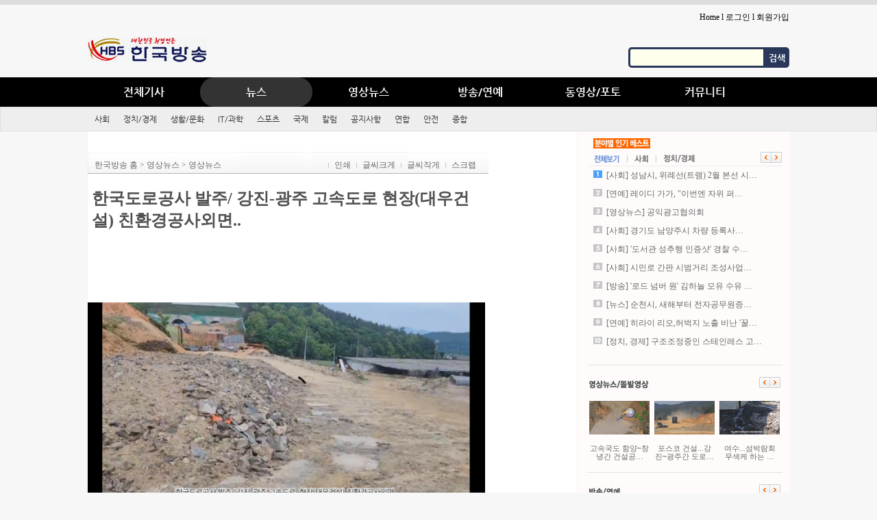

--- FILE ---
content_type: text/html; charset=utf-8
request_url: http://news.hbsi.kr/5375
body_size: 11819
content:
<!DOCTYPE html PUBLIC '-//W3C//DTD XHTML 1.0 Strict//EN' 'http://www.w3.org/TR/xhtml1/DTD/xhtml1-strict.dtd'>
<html xmlns='http://www.w3.org/1999/xhtml' lang='ko' xml:lang='ko'>
<head>
	<title>HBS한국방송에 오신것을 환영합니다</title>
	<meta http-equiv='content-type' content='text/html; charset=utf-8' />
	<meta http-equiv='cache-control' content='no-cache' />
	<meta http-equiv='pragma' content='no-cache' />
	<meta http-equiv='expire' content='-1' />
	<link rel='shortcut icon' href='/proxy/img/HBS.ico' />
	<link rel='stylesheet' type='text/css' href='/proxy/css/public.css?v=1769621425' />
	<link rel='stylesheet' type='text/css' href='/proxy/css/site-menu.css?v=1769621425' />

	<script type='text/javascript'>
	//<![CDATA[
		var Server = { Domain: 'www.hbsi.kr' };
	//]]>
	</script>
	<script type='text/javascript' src='/proxy/js/Ajax.js?v=1769621425'></script>
	<script type='text/javascript' src='/proxy/js/AddFunc.js?v=1769621425'></script>

	<link rel='stylesheet' type='text/css' href='/proxy/css/basic.css?v=1769621425' />
	<link rel='stylesheet' type='text/css' href='/proxy/css/search.css?v=1769621425' />

	<style type='text/css'>
		/* 메인 전체 레이아웃 */
		body {
			text-align: center; margin: 0; background: #f7f7f7;
			border-top: 7px solid #ddd; padding-top: 10px;
		}

		#site-tlink { width: 1024px; margin: 0 auto; overflow: hidden; text-align: right; }
		#site-tlink a { text-decoration: none; }
		#site-tlink a:hover { text-decoration: underline; }
		#site-tlink a.admin { color: #f48; }
		#site-tlink a.repo { color: #880; }

		#site-top { }
		#site-top div.wrapper {
			width: 1024px; margin: 0 auto; text-align: left; display: inline-block; vertical-align: middle;
			padding: 20px 0 10px;
		}
		#site-top div.logo { float: left; }
		#site-top form { float: right; margin: 15px 0 0; padding: 0; }
		#site-top form div.form {
			display: inline-block; margin: 0;
		}
		#site-top form div.form input {
			float: left; display: inline; margin: 0; padding: 0; border: 0;
			width: 200px; height: 30px; line-height: 30px;
			box-sizing: border-box; border: 3px solid #29385a;
			border-radius: 5px 0 0 5px; background: #ffe; font-family: '나눔 고딕';
			text-indent: 5px; line-height: 20px;
		}
		#site-top form div.form button {
			float: left; display: inline; margin: 0 0 0 -1px; height: 30px;
			background: #29385a; border: 0; box-sizing: border-box; color: #fff;
			font-family: '나눔 고딕 강'; border-radius: 0 5px 5px 0;
		}
		#site-top form div.complete {
			position: absolute; margin: -5px 0 0; background: #fff; border: 1px solid #000;
			padding: 0; display: none; text-align: left; z-index: 2;
		}
		#site-top form div.complete div { width: 196px; }
		#site-top form div.complete div table { width: 100%; }

		#site-contents {
			width: 1024px; margin: 0 auto; text-align: left; display: inline-block; vertical-align: middle;
			box-sizing: border-box;
		}
		#site-copyright { background: #fff; }
		#site-copyright * { font-family: '나눔 고딕'; }
		#site-copyright div.sitemap { width: 1024px; margin: 0 auto; text-align: left; }
		/* 공지사항 등 */
		#site-copyright div.latest { border: 1px solid #ddd; border-top: 2px solid #ddd; text-align: center; }
		#site-copyright div.latest div.wrapper {
			display: inline-block; width: 1024px; vertical-align: middle; margin: 0 auto;
			text-align: left; padding: 10px 0;
		}
		#site-copyright div.latest dl { margin: 0; padding: 0; float: left; }
		#site-copyright div.latest dt { margin: 0 5px 0 0; padding: 0; float: left; font-weight: bold; }
		#site-copyright div.latest dt:after { content: ':'; }
		#site-copyright div.latest dd { margin: 0 20px 0 0; padding: 0; float: left; }
		#site-copyright div.latest dl a { color: #929292; text-decoration: none; }
		#site-copyright div.latest dl a:hover { color: #08f; text-decoration: underline; }
		#site-copyright div.latest div.open { float: right; }
		#site-copyright div.latest div.open a { color: #555; font-weight: bold; text-decoration: none; }
		#site-copyright div.latest div.open a:hover { color: #08f; text-decoration: underline; }

		#site-copyright div.copyright {
			background-image: url('/proxy/img/LogoGray.gif');
			background-position: 12px 22px;
			width: 1024px; margin: 0 auto; text-align: left; padding: 0 0 50px;
		}
		#site-copyright div.copyright a { color: #8f8f8f; text-decoration: none; }
		#site-copyright div.copyright a:hover { color: #08f; text-decoration: underline; }
		#site-copyright div.copyright ul { margin-left: 200px; height: 26px; }
		#site-copyright div.copyright ul li {
			list-style: none; float: left; display: inline; margin-top: 10px;
			padding: 0px 5px 0px 5px; height: 11px; border-left: 1px solid #ccc;
		}
		#site-copyright div.copyright ul li.First { border-left: 0px; padding-left: 0px; }
		#site-copyright div.copyright ul li a { color: #8f8f8f; text-decoration: none; }
		#site-copyright div.copyright ul li a:hover { color: #08f; text-decoration: underline; }
		#site-copyright div.copyright ul li.Bold a { color: #08f; font-weight: bold; }
		#site-copyright div.copyright p { color: #8f8f8f; margin: 5px 0px 5px 200px; }
	</style>
			<style type='text/css'>
			#site-contents { background: #fff url('/proxy/img/NewsBack.gif') repeat-y 100% 0px; }
			#site-main { float: left; display: inline; width: 700px; overflow: hidden; }
			#site-bar { float: right; display: inline; width: 309px; }
		</style>
			<!--[if lt IE 7]>
		<style type='text/css'>
			#DspMenu img { behavior: url('/proxy/css/iepngfix.htc'); }
		</style>
	<![endif]-->
</head>

<body>
	<div id='site-base'>
		<div id='site-tlink'><div id='topLink'>
<a href='http://www.hbsi.kr/'>Home</a>	l <a href='http://member.hbsi.kr/Login.dx?loc=http%3a%2f%2fnews%2ehbsi%2ekr%2f5375'>로그인</a>
	l <a href='http://member.hbsi.kr/Agree.dx'>회원가입</a>
	<!--
	l <a href='http://member.hbsi.kr/FindID.dx'>ID찾기</a>
	l <a href='http://member.hbsi.kr/FindPW.dx'>PW찾기</a>
	-->
	<!-- l <a href='&#104;&#116;&#116;&#112;&#37;&#51;&#97;&#37;&#50;&#102;&#37;&#50;&#102;&#110;&#101;&#119;&#115;&#37;&#50;&#101;&#104;&#98;&#115;&#105;&#37;&#50;&#101;&#107;&#114;&#37;&#50;&#102;&#53;&#51;&#55;&#53;' title='&#72;&#66;&#83;&#54620;&#44397;&#48169;&#49569;&#50640;&#32;&#50724;&#49888;&#44163;&#51012;&#32;&#54872;&#50689;&#54633;&#45768;&#45796;' rel='sidebar' onclick='return Let.AddFavor();'>즐겨찾기</a> -->
</div>
<script type='text/javascript'>
var setHome = function(obj) {
	obj.style.behavior = 'url(#default#homepage)';
	obj.setHomePage("http://www.hbsi.kr/");
};
</script></div>
		<div id='site-top'>
			<div class='wrapper'>
				<div class='logo'>
					<a href='http://www.hbsi.kr/'><img src='http://img.hbsi.kr/site/sub.logo.png' alt='로고' /></a>
				</div>

				<form method='get' action='http://search.hbsi.kr/'>
				<div class='form'>
					<input name='Keyword' value='' onkeyup="Call.Func('AutoComplete.Input', event);" ondblclick="Call.Exec('AutoComplete.Input', event);" onblur="Call.Exec('AutoComplete.BarOFF');" />
					<button type='submit'>검색</button>
				</div>
				<div class='complete' id='AutoCompleteList'></div>
				</form>
			</div>
		</div>
		<div id='site-menu'><div id='menu-base'>
	<div class='top-menu'>
		<ul>
			<li class=''><a href='http://news.hbsi.kr/all'>전체기사</a></li>
			<li class='focus'><a href='http://news.hbsi.kr/general'>뉴스</a></li>
			<li class=''><a href='http://news.hbsi.kr/video'>영상뉴스</a></li>
			<li class=''><a href='http://news.hbsi.kr/entertain'>방송/연예</a></li>
			<li class=''><a href='http://main.hbsi.kr/photo.dx'>동영상/포토</a></li>
			<li class=''><a href='http://main.hbsi.kr/bbs.dx'>커뮤니티</a></li>
		</ul>
	</div>
			<div class='child-menu'>
			<ul>
				<li class='focus menu2'>
					<a href='http://news.hbsi.kr/social'>사회</a>
					<a href='http://news.hbsi.kr/politics'>정치/경제</a>
					<a href='http://news.hbsi.kr/life'>생활/문화</a>
					<a href='http://news.hbsi.kr/it'>IT/과학</a>
					<a href='http://news.hbsi.kr/sports'>스포츠</a>
					<a href='http://news.hbsi.kr/inter'>국제</a>
					<a href='http://news.hbsi.kr/column'>칼럼</a>
					<a href='http://bbs.hbsi.kr/notice'>공지사항</a>
					<a href='http://news.hbsi.kr/outside'>연합</a>
					<a href='http://news.hbsi.kr/safety'>안전</a>
					<a href='http://news.hbsi.kr/total'>종합</a>
				</li>
				<li class=' menu3'>
					<a href='http://news.hbsi.kr/movie'>영상뉴스</a>
				</li>
				<li class=' menu4'></li>
				<li class=' menu5'>
					<a href='http://news.hbsi.kr/movie'>영상뉴스</a>
				</li>
				<li class=' menu6'>
					<a href='http://bbs.hbsi.kr/tour'>여행/레저</a>
					<a href='http://bbs.hbsi.kr/free'>자유게시판</a>
					<a href='http://bbs.hbsi.kr/entertainment'>엔터테인먼트</a>
					<a href='http://news.hbsi.kr/entertain'>방송/연예</a>
					<a href='http://bbs.hbsi.kr/cinema'>시네마천국</a>
					<a href='http://bbs.hbsi.kr/find'>실종미아찾기/사람찾기/이상형찾기</a>
					<a href='http://bbs.hbsi.kr/travel'>인물</a>
				</li>
			</ul>
		</div>
		</div></div>

		<div id='site-contents'>
			<div id='site-main'><script type='text/javascript'>/*<![CDATA[*/</script>
<style type='text/css'>
#NewsView { width: 585px; }

#NewsView #NewsNaviBar {
	background-image: url(http://img.hbsi.kr/NewsTitleBack.gif);
	width: 585px; height: 32px; margin: 30px 0px 20px 0px; color: #666;
}
#NewsView #NewsNaviBar * { margin: 0px; padding: 0px; }
#NewsView #NewsNaviBar span { float: left; display: inline; margin: 11px 0px 0px 10px; }
#NewsView #NewsNaviBar ul { float: right; display: inline; margin: 11px 10px 0px 0px; }
#NewsView #NewsNaviBar ul li {
	float: left; display: inline;
	background-image: url(http://img.hbsi.kr/NewsPart.gif);
	background-position: 0px 50%;
	padding: 0px 8px 0px 9px;
}
#NewsView #NewsNaviBar ul li a { color: #666; text-decoration: none; }
#NewsView #NewsNaviBar ul li a:hover { color: #08f; text-decoration: underline; }

#NewsView #NewsTitleBar { margin: 0px 6px 40px 6px; }
#NewsView #NewsTitleBar * { margin: 0px; padding: 0px; }
#NewsView #NewsTitleBar h1 { font-size: 24px; color: #505050; margin-bottom: 10px; }
#NewsView #NewsTitleBar h2 { font-size: 13px; color: #b1b1b1; font-weight: normal; }

#NewsView #NewsContent {
	margin: 0px 8px 0px 8px; width: 569px; overflow: auto; overflow-x: auto; overflow-y: hidden; background-color: #fff;
	font-size: 12pt; font-family: 굴림체; line-height: 120%;
}
#NewsView #NewsContent * { margin: 0px; padding: 0px; }
#NewsView #NewsMeta { margin: 20px 10px 20px 0px; color: #787878; text-align: right; }
#NewsView #NewsMeta * { margin: 0px; padding: 0px; }

#NewsView #NewsAssoc { background-color: #f9f9f9; margin-bottom: 30px; }
#NewsView #NewsAssoc * { margin: 0px; padding: 0px; }
#NewsView #NewsAssoc ul { padding: 20px; }
#NewsView #NewsAssoc ul li {
	background-image: url(http://img.hbsi.kr/AssocDot.gif);
	background-position: 0px 50%;
	padding-left: 17px; margin-bottom: 20px; list-style: none; font-weight: bold; color: #333;
}
#NewsView #NewsAssoc ul li { color: #333; }
#NewsView #NewsAssoc ul li a { color: #333; text-decoration: none; }
#NewsView #NewsAssoc ul li a:hover { color: #08f; text-decoration: underline; }
#NewsView #NewsAssoc ul li.None {
	background-image: url(); font-weight: normal; color: #aaa; text-align: center;
	margin: 20px 0px 20px 0px;
}
/* 네티즌 의견 작성 */
#NewsView #NewsNetizenForm { width: 565px; margin: 0px 0px 10px 10px; background-color: #f9f9f9; }
#NewsView #NewsNetizenForm * { margin: 0px; padding: 0px; }
#NewsView #NewsNetizenForm p { padding: 9px 0px 8px 8px; font-weight: bold; color: #390; }
#NewsView #NewsNetizenForm textarea { margin: 0px 0px 5px 12px; border: 1px solid #d5d5d5; }
#NewsView #NewsNetizenForm input,
#NewsView #NewsNetizenForm img { margin: 0px 0px 13px 470px; }
#NewsView #NewsNetizenForm .Login { cursor: pointer; }

/* 네티즌 의견 보기 */
#NewsView #NewsNetizen { width: 547px; margin: 0px 0px 40px 17px; }
#NewsView #NewsNetizen table { border-spacing: 0px; width: 545px; margin-left: 2px; }
#NewsView #NewsNetizen table caption { color: #36c; font-weight: bold; text-align: left; margin: 0px 0px 7px -2px; }
#NewsView #NewsNetizen table thead tr {
	background-image: url(http://img.hbsi.kr/NetizenBack.gif);
	height: 32px;
}
#NewsView #NewsNetizen table thead tr th { border: 0px; color: #666; text-align: center; }
#NewsView #NewsNetizen table thead tr th.No { width: 40px; }
#NewsView #NewsNetizen table thead tr th.Writer { width: 80px; }
#NewsView #NewsNetizen table thead tr th.Date { width: 100px; }
#NewsView #NewsNetizen table thead tr th.Del { width: 50px; }
#NewsView #NewsNetizen table tr td {
	padding: 5px 0px 5px 0px; text-align: center; border-bottom: 1px dotted #ddd; color: #999;
}
#NewsView #NewsNetizen table tr td.Content { padding-left: 3px; text-align: left; color: #666; }
#NewsView #NewsNetizen table tr.Lost { border-bottom: 1px solid #c2c2c2; height: 100px; }
#NewsView #NewsNetizen .OpiniMove { text-align: center; padding: 10px; }
#NewsView #NewsNetizen .Error { font-weight: bold; color: #f00; text-align: center; }

/* 해당기자 최근 기사 */
#NewsView #NewsLatest {
	width: 565px; margin: 0px 0px 50px 10px; border-bottom: 1px solid #e5e5e5;
	background-color: #f1f1f1; padding-top: 10px;
}
#NewsView #NewsLatest * { margin: 0px; padding: 0px; }
#NewsView #NewsLatest div { float: left; display: inline; width: 300px; overflow: hidden; color: #777; margin-left: 10px; }
#NewsView #NewsLatest div img { float: left; display: inline; }
#NewsView #NewsLatest div ul.Writer { border-bottom: 1px dotted #aaa; }
#NewsView #NewsLatest div ul { margin-left: 110px; padding: 5px 0px 5px 0px; }
#NewsView #NewsLatest div ul li { list-style: none; margin: 5px 0px 5px 0px; }
#NewsView #NewsLatest div ul li a { color: #777; text-decoration: none; }
#NewsView #NewsLatest div ul li a:hover { color: #08f; text-decoration: underline; }

#NewsView #NewsLatest dl { height: 120px; margin-left: 320px; }
#NewsView #NewsLatest dl dt { height: 30px; font-weight: bold; color: #666; }
#NewsView #NewsLatest dl dt span { color: #f60; }
#NewsView #NewsLatest dl dd {
	background-image: url(http://img.hbsi.kr/DotDefault.gif);
	background-position: 0px 50%;
	margin-bottom: 10px;
}
#NewsView #NewsLatest dl dd a { color: #666; text-decoration: none; margin-left: 7px; }
#NewsView #NewsLatest dl dd a:hover { color: #08f; text-decoration: underline; }

#NewsView #NewsWarp { color: #aaa; margin: 0px 0px 0px 10px; padding: 0px; }
#NewsView #NewsWarp * { margin: 0px; padding: 0px; }
#NewsView #NewsWarp li { list-style: none; margin-bottom: 7px; }
#NewsView #NewsWarp li a {
	margin-left: 5px; padding-left: 10px; border-left: 1px solid #eee; text-decoration: none; color: #777;
}
#NewsView #NewsWarp li a:hover { text-decoration: none; color: #08f; }

#NewsNetizenMessage { height: 20px; text-align: center; font-weight: bold; color: #08f; }
</style>
<script type='text/javascript'>/*]]>*/</script>

<div id='NewsView'>
	<div id='NewsNaviBar'>
		<span>한국방송 홈 &gt; 영상뉴스 &gt; 영상뉴스</span>
		<ul>
			<li><a href='javascript:;' onclick="Call.Exec('PrintContent');">인쇄</a></li>
			<li><a href='javascript:;' onclick="Call.Exec('FontSize.Up');">글씨크게</a></li>
			<li><a href='javascript:;' onclick="Call.Exec('FontSize.Down');">글씨작게</a></li>
			<li><a href='javascript:;' onclick="Call.Exec('NewsScrap');">스크랩</a></li>
		</ul>
	</div>
	<div id='NewsTitleBar'>
		<h1>한국도로공사 발주/ 강진-광주 고속도로  현장(대우건설) 친환경공사외면..</h1>
		<h2></h2>
	</div>
			<video
			id='video-player'
			class='video-js vjs-default-skin'
			preload='auto'
			width='580' height='430'
			poster='http://fetch.hbsi.kr/ReportPreview.dx?NpCnt=5375&Width=491&Height=256&blackBG=1'
			controls
		>
		<source src='http://video.hbsi.kr/20230503_hbsi.mp4' type='video/mp4' />
		</video>
			<div id='NewsContent'><p>한국도로공사 발주/ 강진-광주 고속도로 &nbsp;현장(대우건설) 친환경공사외면..</p>

<p>&nbsp;</p>

<p><img alt="image" src="/proxy/photo/20230503/1683091708.57HyI5Zj3db6Mxj.png" width="540" /><br />
<br />
&nbsp;</p></div>
	<div id='NewsMeta'>
		한국방송 기자 - 2023.05.03(수) 오후 02:30:41	</div>
	<ul id='NewsWarp'>
		<li>이전기사<a href='http://news.hbsi.kr/5386'>여수시. 개발행위 현장에 대한 위험방지 대책. 나 몰라!</a></li>
		<li>다음기사<a href='http://news.hbsi.kr/5371'>전남 낙안 - 상사간 국지도 확포장공사현장 환경오염 심각.</a></li>
	</ul>
	
	<form action='about:blank' onsubmit="return NewsOpinion.Apply(this);">
	<div id='NewsNetizenForm'>
		<p>의견을 등록 할 수 없습니다.</p>	</div>
	<div id='NewsNetizenMessage'></div>
	</form>

	<div id='NewsNetizen'>
		<table>
<caption>네티즌 의견</caption>
<thead>
<tr>
	<th class='No'>&nbsp;</th>
	<th>내용</th>
	<th class='Writer'>닉네임</th>
	<th class='Date'>날짜</th>
	<th class='Del'>&nbsp;</th>
</tr>
</thead>
<tbody><tr class='Lost'><td colspan='4'>-표시할 내용이 없습니다.-</td></tr></tbody>
</table>
<div class='OpiniMove'><p class='PmPublic'>

	
	 



	
	  

<a class='Page' href='javascript:;' onclick=" NewsOpinion.Move(0, 0);"><strong>1</strong></a>

	
	 


	
	 

</p></div>	</div>


	<div id='NewsLatest'>
		<div>
			<img src='http://fetch.hbsi.kr/MemberPhoto.dx?Index=3&Width=100&Height=110' alt='기자 사진' />
			<ul class='Writer'>
				<li><strong>한국방송</strong> 기자</li>
				<li><a href='mailto:&#119;&#101;&#98;&#64;&#104;&#98;&#115;&#105;&#46;&#107;&#114;'>&#119;&#101;&#98;&#64;&#104;&#98;&#115;&#105;&#46;&#107;&#114;</a></li>
			</ul>
			<ul>
				<li>제보전화: 061-795-0040</li>
				<li>이메일: <a href='mailto:&#121;&#111;&#115;&#51;&#51;&#56;&#55;&#64;&#104;&#97;&#110;&#109;&#97;&#105;&#108;&#46;&#110;&#101;&#116;'>&#121;&#111;&#115;&#51;&#51;&#56;&#55;&#64;&#104;&#97;&#110;&#109;&#97;&#105;&#108;&#46;&#110;&#101;&#116;</a></li>
			<ul>
		</div>
		<dl>
			<dt><span>한국방송</span> 기자의 최신기사 보기</dt>
			<dd><a href='http://news.hbsi.kr/5552'>고속국도 함양~창녕간   건설공사 …</a></dd><dd><a href='http://news.hbsi.kr/5532'>포스코 건설...강진~광주간 도로공…</a></dd><dd><a href='http://news.hbsi.kr/5529'>여수...섬박람회  무색케 하는 여…</a></dd><dd><a href='http://news.hbsi.kr/5526'>대형산불 재난상황 발생 여지 있음…</a></dd>		</dl>
	</div>
</div>
<script type='text/javascript'>Call.Func('ImageView.SetElement', 'NewsContent');

var PrintContent = function() {
	var Window = window.open('/proxy/fetch/NewsPrint.dx?NpCnt=5375', '_Print');
};
var NewsScrap = function() {
	var IsLogin = 0;
	if (IsLogin) {
		Loc.Action('http://member.hbsi.kr/Exec/Scrap.dx?NpCnt=5375');
	}
	else if (confirm('스크랩은 로그인이 필요합니다. 로그인 하시겠습니까?')) {
		Loc.Action('http://member.hbsi.kr/Login.dx?Loc=http%3a%2f%2fnews%2ehbsi%2ekr%2f5375');
	}
};
var FontSize = {
	Size: 12,
	Up: function() {
		this.Size++;
		this.ReSize('Up');
	},
	Down: function() {
		this.Size--;
		if (this.Size < 1) this.Size = 1;
		this.ReSize('Down');
	},
	ReSize: function(Mode) {
		var Node = document.getElementById('NewsContent');
		this.NodeSet(Node, Mode, 'p', 'div', 'span', 'font', 'a');
		Node.style.fontSize = this.Size + 'pt';
	},
	NodeSet: function(Mode) {
		var Arg = this.NodeSet.arguments;
		var Node = Arg[0];
		var Mode = Arg[1];
		for (var i = 2; i < Arg.length; i++) {
			var Data;
			var Cnt = 0;
			while (Data = Node.getElementsByTagName(Arg[i]).item(Cnt++)) {
				if (Data.style.fontSize) {
					var Size = Format.Int(Data.style.fontSize);
					if (Mode == 'Up') Size++;
					else Size--;
					if (Size < 1) Size = 1;

					if (Data.style.fontSize.match(/pt/i)) {
						Data.style.fontSize = Size + 'pt';
					}
					else Data.style.fontSize = Size + 'px';
				}
				else Data.style.fontSize = this.Size + 'pt';
			}
		}
	}
};
var NewsOpinion = {
	IsLoading: false,
	NowPage: 0,
	JumpPage: 0,
	Delete: function(NoCnt) {
		if (confirm('삭제를 진행하면 복구가 불가능합니다.')) this.Call('Delete', NoCnt);
	},
	Apply: function(Obj) {
		this.Call('Apply', Obj.NoContent);
		return false;
	},
	Move: function(NowPage, JumpPage) {
		this.NowPage = NowPage;
		this.JumpPage = JumpPage;
		this.Call('Move');
	},
	Call: function(Mode, ModeParam) {
		var Self = this;
		var Message = document.getElementById('NewsNetizenMessage');
		Message.innerHTML = '자료를 요청중입니다.';
		if (Mode != 'Move' && this.IsLoading == true) {
			alert('이미 실행중입니다.');
		}
		else {
			this.IsLoading = true;
			var NewsNetizen = document.getElementById('NewsNetizen');
			var Ax = new Ajax();
			Ax.Param('NpCnt', '5375');
			Ax.Param('Mode', Mode);
			if (Mode == 'Delete') Ax.Param('NoCnt', ModeParam);
			else if (Mode == 'Apply') Ax.Param('NoContent', ModeParam.value);
			Ax.Param('NowPage', this.NowPage);
			Ax.Param('JumpPage', this.JumpPage);
			Ax.Success = function() {
				NewsNetizen.innerHTML = this.HTML();
				Message.innerHTML = '';
				Self.IsLoading = false;
				if (Mode == 'Apply') {
					var ErrorNode = document.getElementById('NewsNetizenError');
					if (!ErrorNode) {
						ModeParam.value = '';
					}
				}
			};
			Ax.Send('/proxy/async-html/NewsOpinion.dx', true);
		}
	}
};</script></div>
			<div id='site-bar'>
				<script type='text/javascript'>
	Call.CSS('/proxy/css/news-plain.css');
</script>

<!-- 우측 뉴스 바 -->
<div id='newsPlain'>
	<div id='NewsBest'>
		<!-- 분야별 인기 베스트 -->
		<dl>
	<dt><img src='http://img.hbsi.kr/NewsBestTitle.gif' alt='분야별 인기 베스트' /></dt>
	<dd class='Start Focus'><a href='javascript:;' onclick="NewsBest.Focus(0);"><img src='http://img.hbsi.kr/TEXT-ALL.gif' /></a></dd><dd class=' '><a href='javascript:;' onclick="NewsBest.Focus(1);"><img src='http://img.hbsi.kr/TEXT-social.gif' /></a></dd><dd class=' '><a href='javascript:;' onclick="NewsBest.Focus(2);"><img src='http://img.hbsi.kr/TEXT-politics.gif' /></a></dd></dl>
<ol class='Focus'><li class='Num1'><a href='http://news.hbsi.kr/5577'>[사회] 성남시, 위례선(트램) 2월 본선 시…</a></li><li class='Num2'><a href='http://news.hbsi.kr/311'>[연예] 레이디 가가, "이번엔 자위 퍼…</a></li><li class='Num3'><a href='http://news.hbsi.kr/1026'>[영상뉴스] 공익광고협의회</a></li><li class='Num4'><a href='http://news.hbsi.kr/3840'>[사회] 경기도 남양주시 차량 등록사…</a></li><li class='Num5'><a href='http://news.hbsi.kr/1301'>[사회] '도서관 성추행 인증샷' 경찰 수…</a></li><li class='Num6'><a href='http://news.hbsi.kr/259'>[사회] 시민로 간판 시범거리 조성사업…</a></li><li class='Num7'><a href='http://news.hbsi.kr/2250'>[방송] '로드 넘버 원' 김하늘 모유 수유 …</a></li><li class='Num8'><a href='http://news.hbsi.kr/425'>[뉴스] 순천시, 새해부터 전자공무원증…</a></li><li class='Num9'><a href='http://news.hbsi.kr/224'>[연예] 히라이 리오,허벅지 노출 비난 '꿀…</a></li><li class='Num10'><a href='http://news.hbsi.kr/3661'>[정치, 경제] 구조조정중인 스테인레스 고…</a></li></ol><ol class=''><li class='Num1'><a href='http://news.hbsi.kr/5577'>성남시, 위례선(트램) 2월 본선 시운전 앞…</a></li><li class='Num2'><a href='http://news.hbsi.kr/3840'>경기도 남양주시 차량 등록사업소 !!…</a></li><li class='Num3'><a href='http://news.hbsi.kr/1301'>'도서관 성추행 인증샷' 경찰 수사 나…</a></li><li class='Num4'><a href='http://news.hbsi.kr/259'>시민로 간판 시범거리 조성사업 준공</a></li><li class='Num5'><a href='http://news.hbsi.kr/391'>대구시, 친환경건축물 건립에 앞장선…</a></li><li class='Num6'><a href='http://news.hbsi.kr/2975'>순천만에서 초록 봄 풍경을 함께</a></li><li class='Num7'><a href='http://news.hbsi.kr/3819'>강남구 내곡동 헌인 가구단지내 큰불…</a></li><li class='Num8'><a href='http://news.hbsi.kr/350'>포스코 광양제철소에 창의놀이방 ‘포레…</a></li><li class='Num9'><a href='http://news.hbsi.kr/417'>서울시 중구, 무인민원발급기 추가 설…</a></li><li class='Num10'><a href='http://news.hbsi.kr/3170'>순천명품 월등 복숭아의 자태</a></li></ol><ol class=''><li class='Num1'><a href='http://news.hbsi.kr/3661'>구조조정중인 스테인레스 고철 시장 …</a></li><li class='Num2'><a href='http://news.hbsi.kr/380'>경남도-현대자동차 출산지원 양해각…</a></li><li class='Num3'><a href='http://news.hbsi.kr/445'>직장인, 돈 벌고 건강 잃었다 </a></li><li class='Num4'><a href='http://news.hbsi.kr/797'>LG화학, 中 전기차용 배터리 공급 예…</a></li><li class='Num5'><a href='http://news.hbsi.kr/146'>즉결심판 이유, 절차, 불복방법 등 설…</a></li><li class='Num6'><a href='http://news.hbsi.kr/805'>이영덕(李榮德) 전 국무총리 별세 </a></li><li class='Num7'><a href='http://news.hbsi.kr/170'>“언제라도 검찰조사 응하겠다”</a></li><li class='Num8'><a href='http://news.hbsi.kr/284'>광주시, LED조명 및 포장재 전문제조 기…</a></li><li class='Num9'><a href='http://news.hbsi.kr/4110'>경기광주 세무서 신설 확정!</a></li><li class='Num10'><a href='http://news.hbsi.kr/642'>대통령 내외분, 2010년 적십자회비 전…</a></li></ol><div class='Arrow'><span class='ArrowTab'>
	<a href='javascript:;' onclick="&#67;&#97;&#108;&#108;&#46;&#69;&#120;&#101;&#99;&#40;&#39;&#78;&#101;&#119;&#115;&#66;&#101;&#115;&#116;&#46;&#80;&#114;&#101;&#118;&#39;&#41;&#59;"><img src='http://img.hbsi.kr/ArrowTab01.gif' alt='이전' /></a>
	<a href='javascript:;' onclick="&#67;&#97;&#108;&#108;&#46;&#69;&#120;&#101;&#99;&#40;&#39;&#78;&#101;&#119;&#115;&#66;&#101;&#115;&#116;&#46;&#78;&#101;&#120;&#116;&#39;&#41;&#59;"><img src='http://img.hbsi.kr/ArrowTab02.gif' alt='다음' /></a>
</span></div>	</div>

	<div class='Gall' id='NewsMainNodeGallmovie'>
	<dl>
		<dt>
			<a href='http://news.hbsi.kr/movie'>
			<img src='http://img.hbsi.kr/TEXT-movie.gif' alt='영상뉴스' /></a>
		</dt>
		<dd><a href='http://news.hbsi.kr/5552'><img src='http://fetch.hbsi.kr/ReportPreview.dx?NpCnt=5552&Width=88&Height=65' alt='사진' />고속국도 함양~창녕간   건설공…</a></dd><dd><a href='http://news.hbsi.kr/5532'><img src='http://fetch.hbsi.kr/ReportPreview.dx?NpCnt=5532&Width=88&Height=65' alt='사진' />포스코 건설...강진~광주간 도로…</a></dd><dd><a href='http://news.hbsi.kr/5529'><img src='http://fetch.hbsi.kr/ReportPreview.dx?NpCnt=5529&Width=88&Height=65' alt='사진' />여수...섬박람회  무색케 하는 …</a></dd>	</dl>
	<div class='Arrow'><span class='ArrowTab'>
	<a href='javascript:;' onclick="&#67;&#97;&#108;&#108;&#46;&#69;&#120;&#101;&#99;&#40;&#39;&#78;&#101;&#119;&#115;&#77;&#97;&#105;&#110;&#71;&#97;&#108;&#108;&#109;&#111;&#118;&#105;&#101;&#46;&#80;&#114;&#101;&#118;&#39;&#41;&#59;"><img src='http://img.hbsi.kr/ArrowTab01.gif' alt='이전' /></a>
	<a href='javascript:;' onclick="&#67;&#97;&#108;&#108;&#46;&#69;&#120;&#101;&#99;&#40;&#39;&#78;&#101;&#119;&#115;&#77;&#97;&#105;&#110;&#71;&#97;&#108;&#108;&#109;&#111;&#118;&#105;&#101;&#46;&#78;&#101;&#120;&#116;&#39;&#41;&#59;"><img src='http://img.hbsi.kr/ArrowTab02.gif' alt='다음' /></a>
</span></div>
</div>
<script type='text/javascript'>var NewsMainGallmovie = {
	Data: new Array(),
	Page: 0,
	Call: function() {
		var Self = this;
		var Node = document.getElementById('NewsMainNodeGallmovie');
		var Title = Node.getElementsByTagName('dt').item(0);

		if (this.Data[this.Page]) {
			Node.innerHTML = this.Data[this.Page];
			if (Title.getElementsByTagName('img').length == 2) {
				Title.removeChild(Title.getElementsByTagName('img').item(1));
			}
		}
		else {
			Title.innerHTML += "<img src='/proxy/img/LoadBar.gif' alt='loading' />";
			var Ax = new Ajax();
			Ax.Param('Code', 'movie');
			Ax.Param('Class', 'news');
			Ax.Param('Alt', '영상뉴스');
			Ax.Param('Page', this.Page);
			Ax.Success = function() {
				var HTML = this.HTML();
				if (HTML == 'EMPTY') {
					if (Title.getElementsByTagName('img').length == 2) {
						Title.removeChild(Title.getElementsByTagName('img').item(1));
					}
					if (Self.Page > 0) {
						if (confirm('자료가 없습니다. 첫화면으로 가시겠습니까?')) {
							Self.Page = 0;
							Self.Call();
						}
						else Self.Prev();
					}
				}
				else {
					var Div = document.createElement('div');
					Div.innerHTML = HTML;
					var Child = Div.getElementsByTagName('div').item(0);
					ImageCache.Block(Child, 'img');
					Self.Data[Self.Page] = Child.innerHTML;
					Node.innerHTML = Child.innerHTML;
				}
			};
			Ax.Send('/proxy/async-html/NewsGall.dx', true);
		}
	},
	Next: function() {
		this.Page++;
		this.Call();
	},
	Prev: function() {
		this.Page--;
		if (this.Page < 0) {
			this.Page = 0;
			alert('첫화면입니다.');
			return false;
		}
		this.Call();
	}
};</script>	<div class='Gall' id='NewsMainNodeGallentertain'>
	<dl>
		<dt>
			<a href='http://news.hbsi.kr/entertain'>
			<img src='http://img.hbsi.kr/TEXT-entertain.gif' alt='방송/연예' /></a>
		</dt>
		<dd><a href='http://news.hbsi.kr/3176'><img src='http://fetch.hbsi.kr/ReportPreview.dx?NpCnt=3176&Width=88&Height=65' alt='사진' />‘낭만을 부탁해’ 담양편 촬…</a></dd><dd><a href='http://news.hbsi.kr/2250'><img src='http://fetch.hbsi.kr/ReportPreview.dx?NpCnt=2250&Width=88&Height=65' alt='사진' />'로드 넘버 원' 김하늘 모유 수…</a></dd><dd><a href='http://news.hbsi.kr/2197'><img src='http://fetch.hbsi.kr/ReportPreview.dx?NpCnt=2197&Width=88&Height=65' alt='사진' />슈퍼주니어 땅콩캬라멜 패러디 "…</a></dd>	</dl>
	<div class='Arrow'><span class='ArrowTab'>
	<a href='javascript:;' onclick="&#67;&#97;&#108;&#108;&#46;&#69;&#120;&#101;&#99;&#40;&#39;&#78;&#101;&#119;&#115;&#77;&#97;&#105;&#110;&#71;&#97;&#108;&#108;&#101;&#110;&#116;&#101;&#114;&#116;&#97;&#105;&#110;&#46;&#80;&#114;&#101;&#118;&#39;&#41;&#59;"><img src='http://img.hbsi.kr/ArrowTab01.gif' alt='이전' /></a>
	<a href='javascript:;' onclick="&#67;&#97;&#108;&#108;&#46;&#69;&#120;&#101;&#99;&#40;&#39;&#78;&#101;&#119;&#115;&#77;&#97;&#105;&#110;&#71;&#97;&#108;&#108;&#101;&#110;&#116;&#101;&#114;&#116;&#97;&#105;&#110;&#46;&#78;&#101;&#120;&#116;&#39;&#41;&#59;"><img src='http://img.hbsi.kr/ArrowTab02.gif' alt='다음' /></a>
</span></div>
</div>
<script type='text/javascript'>var NewsMainGallentertain = {
	Data: new Array(),
	Page: 0,
	Call: function() {
		var Self = this;
		var Node = document.getElementById('NewsMainNodeGallentertain');
		var Title = Node.getElementsByTagName('dt').item(0);

		if (this.Data[this.Page]) {
			Node.innerHTML = this.Data[this.Page];
			if (Title.getElementsByTagName('img').length == 2) {
				Title.removeChild(Title.getElementsByTagName('img').item(1));
			}
		}
		else {
			Title.innerHTML += "<img src='/proxy/img/LoadBar.gif' alt='loading' />";
			var Ax = new Ajax();
			Ax.Param('Code', 'entertain');
			Ax.Param('Class', 'news');
			Ax.Param('Alt', '방송/연예');
			Ax.Param('Page', this.Page);
			Ax.Success = function() {
				var HTML = this.HTML();
				if (HTML == 'EMPTY') {
					if (Title.getElementsByTagName('img').length == 2) {
						Title.removeChild(Title.getElementsByTagName('img').item(1));
					}
					if (Self.Page > 0) {
						if (confirm('자료가 없습니다. 첫화면으로 가시겠습니까?')) {
							Self.Page = 0;
							Self.Call();
						}
						else Self.Prev();
					}
				}
				else {
					var Div = document.createElement('div');
					Div.innerHTML = HTML;
					var Child = Div.getElementsByTagName('div').item(0);
					ImageCache.Block(Child, 'img');
					Self.Data[Self.Page] = Child.innerHTML;
					Node.innerHTML = Child.innerHTML;
				}
			};
			Ax.Send('/proxy/async-html/NewsGall.dx', true);
		}
	},
	Next: function() {
		this.Page++;
		this.Call();
	},
	Prev: function() {
		this.Page--;
		if (this.Page < 0) {
			this.Page = 0;
			alert('첫화면입니다.');
			return false;
		}
		this.Call();
	}
};</script>	<div class='Gall' id='NewsMainNodeGallphoto'>
	<dl>
		<dt>
			<a href='http://bbs.hbsi.kr/photo'>
			<img src='http://img.hbsi.kr/TEXT-photo.gif' alt='포토갤러리' /></a>
		</dt>
			</dl>
	<div class='Arrow'><span class='ArrowTab'>
	<a href='javascript:;' onclick="&#67;&#97;&#108;&#108;&#46;&#69;&#120;&#101;&#99;&#40;&#39;&#78;&#101;&#119;&#115;&#77;&#97;&#105;&#110;&#71;&#97;&#108;&#108;&#112;&#104;&#111;&#116;&#111;&#46;&#80;&#114;&#101;&#118;&#39;&#41;&#59;"><img src='http://img.hbsi.kr/ArrowTab01.gif' alt='이전' /></a>
	<a href='javascript:;' onclick="&#67;&#97;&#108;&#108;&#46;&#69;&#120;&#101;&#99;&#40;&#39;&#78;&#101;&#119;&#115;&#77;&#97;&#105;&#110;&#71;&#97;&#108;&#108;&#112;&#104;&#111;&#116;&#111;&#46;&#78;&#101;&#120;&#116;&#39;&#41;&#59;"><img src='http://img.hbsi.kr/ArrowTab02.gif' alt='다음' /></a>
</span></div>
</div>
<script type='text/javascript'>var NewsMainGallphoto = {
	Data: new Array(),
	Page: 0,
	Call: function() {
		var Self = this;
		var Node = document.getElementById('NewsMainNodeGallphoto');
		var Title = Node.getElementsByTagName('dt').item(0);

		if (this.Data[this.Page]) {
			Node.innerHTML = this.Data[this.Page];
			if (Title.getElementsByTagName('img').length == 2) {
				Title.removeChild(Title.getElementsByTagName('img').item(1));
			}
		}
		else {
			Title.innerHTML += "<img src='/proxy/img/LoadBar.gif' alt='loading' />";
			var Ax = new Ajax();
			Ax.Param('Code', 'photo');
			Ax.Param('Class', 'bbs');
			Ax.Param('Alt', '포토갤러리');
			Ax.Param('Page', this.Page);
			Ax.Success = function() {
				var HTML = this.HTML();
				if (HTML == 'EMPTY') {
					if (Title.getElementsByTagName('img').length == 2) {
						Title.removeChild(Title.getElementsByTagName('img').item(1));
					}
					if (Self.Page > 0) {
						if (confirm('자료가 없습니다. 첫화면으로 가시겠습니까?')) {
							Self.Page = 0;
							Self.Call();
						}
						else Self.Prev();
					}
				}
				else {
					var Div = document.createElement('div');
					Div.innerHTML = HTML;
					var Child = Div.getElementsByTagName('div').item(0);
					ImageCache.Block(Child, 'img');
					Self.Data[Self.Page] = Child.innerHTML;
					Node.innerHTML = Child.innerHTML;
				}
			};
			Ax.Send('/proxy/async-html/NewsGall.dx', true);
		}
	},
	Next: function() {
		this.Page++;
		this.Call();
	},
	Prev: function() {
		this.Page--;
		if (this.Page < 0) {
			this.Page = 0;
			alert('첫화면입니다.');
			return false;
		}
		this.Call();
	}
};</script>
	<div id='sDist'>
		<div class='Dist'>
			<!-- 지역별 뉴스 1 -->
			<ul>
				<li class='Focus'><a href='javascript:;'>서울/경기</a></li>
				<li><a href='javascript:;'>강원도</a></li>
				<li><a href='javascript:;'>부산/경상</a></li>
				<li><a href='javascript:;'>대전/충청</a></li>
			</ul>
			<p>지금 내용을 구성하고 있습니다.</p>
			<div class='Arrow'><span class='ArrowTab'>
	<a href='javascript:;' onclick="&#67;&#97;&#108;&#108;&#46;&#69;&#120;&#101;&#99;&#40;&#39;&#115;&#68;&#105;&#115;&#116;&#46;&#80;&#114;&#101;&#118;&#39;&#44;&#32;&#49;&#41;&#59;"><img src='http://img.hbsi.kr/ArrowTab01.gif' alt='이전' /></a>
	<a href='javascript:;' onclick="&#67;&#97;&#108;&#108;&#46;&#69;&#120;&#101;&#99;&#40;&#39;&#115;&#68;&#105;&#115;&#116;&#46;&#78;&#101;&#120;&#116;&#39;&#44;&#32;&#49;&#41;&#59;"><img src='http://img.hbsi.kr/ArrowTab02.gif' alt='다음' /></a>
</span></div>
		</div>

		<div class='Dist'>
			<!-- 지역별 뉴스 2 -->
			<ul>
				<li class='Focus'><a href='javascript:;'>광주/전라</a></li>
				<li><a href='javascript:;'>제주도</a></li>
				<li><a href='javascript:;'>국제</a></li>
			</ul>
			<p>지금 내용을 구성하고 있습니다.</p>
			<div class='Arrow'><span class='ArrowTab'>
	<a href='javascript:;' onclick="&#67;&#97;&#108;&#108;&#46;&#69;&#120;&#101;&#99;&#40;&#39;&#115;&#68;&#105;&#115;&#116;&#46;&#80;&#114;&#101;&#118;&#39;&#44;&#32;&#50;&#41;&#59;"><img src='http://img.hbsi.kr/ArrowTab01.gif' alt='이전' /></a>
	<a href='javascript:;' onclick="&#67;&#97;&#108;&#108;&#46;&#69;&#120;&#101;&#99;&#40;&#39;&#115;&#68;&#105;&#115;&#116;&#46;&#78;&#101;&#120;&#116;&#39;&#44;&#32;&#50;&#41;&#59;"><img src='http://img.hbsi.kr/ArrowTab02.gif' alt='다음' /></a>
</span></div>
		</div>
	</div>

	<div class='Banner'>
			</div>
</div>			</div>
			<div id='site-part'></div>
		</div>

		<div id='site-copyright'>
			
<!-- 하단 공지사항 -->
<div class='sitemap'><div id='SiteMap'><div>
	<h1>서비스 전체보기</h1>
	<dl>
		<dt><a href='http://news.hbsi.kr/general'>뉴스</a></dt>
		<!--<dd><a href='http://news.hbsi.kr/camera'>카메라출동</a></dd>-->
		<dd><a href='http://news.hbsi.kr/social'>사회</a></dd>
		<dd><a href='http://news.hbsi.kr/politics'>정치/경제</a></dd>
		<dd><a href='http://news.hbsi.kr/life'>생활/문화</a></dd>
		<dd><a href='http://news.hbsi.kr/it'>IT/과학</a></dd>
		<dd>
			<dl>
				<dt><a href='http://news.hbsi.kr/sports'>스포츠</a></dt>
				<dd><a href='http://news.hbsi.kr/soccer'>축구</a></dd>
				<dd><a href='http://news.hbsi.kr/baseball'>야구</a></dd>
				<dd><a href='http://news.hbsi.kr/basketball'>농구/배구</a></dd>
				<!--
				<dd>
					<dl>
						<dt><a href='http://news.hbsi.kr/different'>이색스포츠</a></dt>
						<dd><a href='http://news.hbsi.kr/hiking'>하이킹</a></dd>
						<dd><a href='http://news.hbsi.kr/inline'>인라인스케이팅</a></dd>
						<dd><a href='http://news.hbsi.kr/billiards'>당구/볼링</a></dd>
						<dd><a href='http://news.hbsi.kr/fishing'>낚시</a></dd>
						<dd><a href='http://news.hbsi.kr/water'>수상스포츠</a></dd>
						<dd><a href='http://news.hbsi.kr/snow'>스노우스포츠</a></dd>
						<dd><a href='http://news.hbsi.kr/sportsTotal'>종합</a></dd>
					</dl>
				</dd>
				-->
				<dd><a href='http://news.hbsi.kr/golf'>골프/종합</a></dd>
			</dl>
		</dd>
		<dd><a href='http://news.hbsi.kr/inter'>국제</a></dd>
		<dd>
			<dl>
				<dt><a href='http://news.hbsi.kr/column'>칼럼</a></dt>
				<dd><a href='http://news.hbsi.kr/pocketbook'>기자수첩</a></dd>
				<dd><a href='http://news.hbsi.kr/contribution'>독자투고</a></dd>
				<dd><a href='http://news.hbsi.kr/editorial'>사설</a></dd>
			</dl>
		</dd>
		<dd><a href='http://bbs.hbsi.kr/notice'>공지사항</a></dd>
		<dd><a href='http://news.hbsi.kr/total'>종합</a></dd>
	</dl>

	<dl>
		<dt><a href='http://news.hbsi.kr/video'>영상뉴스</a></dt>
		<dd><a href='http://news.hbsi.kr/movie'>영상뉴스/돌발영상</a></dd>
		<!--
		<dd><a href='http://news.hbsi.kr/happening'>돌발영상/포토</a></dd>
		
		<dd><a href='http://news.hbsi.kr/camera'>카메라출동</a></dd>
		-->
	</dl>

	<dl>
		<dt><a href='http://main.hbsi.kr/photo.dx'>동영상/포토</a></dt>
		<!--
		<dd><a href='http://bbs.hbsi.kr/UCC'>동영상UCC</a></dd>
		-->
		<dd><a href='http://bbs.hbsi.kr/photo'>포토</a></dd>
		<!--
		<dd><a href='http://bbs.hbsi.kr/funny'>유머/엽기</a></dd>
		<dd><a href='http://bbs.hbsi.kr/entertainer'>연예인/레이싱걸</a></dd>
		<dd><a href='http://bbs.hbsi.kr/public'>일반인포토</a></dd>
		-->
	</dl>

	<dl>
		<dt><a href='http://news.hbsi.kr/safety'>환경,안전예방 카메라고발</a></dt>
		<!--
		<dd><a href='http://bbs.hbsi.kr/UCC'>동영상UCC</a></dd>
		<dd><a href='http://bbs.hbsi.kr/photo'>포토</a></dd>
		<dd><a href='http://bbs.hbsi.kr/funny'>유머/엽기</a></dd>
		<dd><a href='http://bbs.hbsi.kr/entertainer'>연예인/레이싱걸</a></dd>
		<dd><a href='http://bbs.hbsi.kr/public'>일반인포토</a></dd>
		-->
	</dl>
	<dl>
		<dt><a href='http://main.hbsi.kr/bbs.dx'>커뮤니티</a></dt>
		<dd><a href='http://bbs.hbsi.kr/tour'>여행/레저</a></dd>
		<dd><a href='http://bbs.hbsi.kr/house'>맛집/멋집</a></dd>
		<dd><a href='http://bbs.hbsi.kr/free'>자유게시판</a></dd>
		<dd><a href='http://bbs.hbsi.kr/entertainment'>엔터테인먼트</a></dd>
		<!--
		<dd><a href='http://news.hbsi.kr/different'>이색스포츠</a></dd>
		<dd><a href='http://bbs.hbsi.kr/UCC'>동영상UCC</a></dd>
		-->
		<dd><a href='http://bbs.hbsi.kr/entertain'>방송/연예</a></dd>
		<!--
		<dd><a href='http://bbs.hbsi.kr/info'>유익한정보</a></dd>
		<dd><a href='http://bbs.hbsi.kr/pet'>애완동물</a></dd>
		<dd><a href='http://bbs.hbsi.kr/game'>게임/만화</a></dd>
		-->
		<dd><a href='http://bbs.hbsi.kr/cinema'>시네마천국</a></dd>
		<dd><a href='http://bbs.hbsi.kr/find'>실종미아/사람/이상형 찾기</a></dd>
		<dd><a href='http://bbs.hbsi.kr/figure'>이달의 여행지</a></dd>
	</dl>

	<dl>
		<dt><a>개인정보</a></dt>
		<dd><a href='http://member.hbsi.kr/Agree1.dx'>서비스 이용약관</a></dd>
		<dd><a href='http://member.hbsi.kr/Agree2.dx'>개인정보 취급방침</a></dd>
					<dd><a href='http://member.hbsi.kr/Agree.dx'>회원가입</a></dd>
			<dd><a href='http://member.hbsi.kr/FindID.dx'>아이디 분실</a></dd>
			<dd><a href='http://member.hbsi.kr/FindPW.dx'>비밀번호 분실</a></dd>
				</dl>
</div></div></div>
<div class='latest' id='TailLatest'>
	<div class='wrapper'>
		<dl>
			<dt><a href='http://bbs.hbsi.kr/notice'>공지사항</a></dt>
			<dd><a href='http://bbs.hbsi.kr/notice/584'>기사삭제 건에 대해...</a></dd>

			<dt><a href='http://bbs.hbsi.kr/free'>자유게시판</a></dt>
			<dd><a href='http://bbs.hbsi.kr/free/483'>불공정 행정~!이젠 그만~!! </a></dd>
		</dl>
		<div class='open'><a href='javascript: SiteMapOn();'>서비스전체보기</a></div>
	</div>
</div>

<div class='copyright' id='Copyright'>
	<ul>
		<li class='First'><a href='http://intro.hbsi.kr/'>회사소개</a></li>
		<li><a href='http://intro.hbsi.kr/Map.dx'>찾아 오시는길</a></li>
		<li><a href='http://member.hbsi.kr/Agree1.dx'>이용약관</a></li>
		<li class='Bold'><a href='http://member.hbsi.kr/Agree2.dx'>개인정보취급방침</a></li>
		<li><a href='http://member.hbsi.kr/agree4.dx'>청소년보호정책</a></li>
		<!--
		<li><a href='javascript:;'>한국방송정책</a></li>
		<li><a href='javascript:;'>고객센터</a></li>
		-->
	</ul>
	<p>
		&#72;&#66;&#83;&#54620;&#44397;&#48169;&#49569;을 통해 제공되는 모든 콘텐츠는 무단 사용, 복사, 배포시 저작권법에 저촉되며 법적 제재를 받을 수 있습니다. 
	</p>
	<p>
		주소 : 경기도 광주시 초월읍 현산로 342&nbsp;&nbsp;&nbsp; 
		서울사무소 : 서울시 강남구 삼성동 33-1 202호&nbsp;&nbsp;&nbsp;
		전남사무소 : 전남 광양시 중동 1302-15번지&nbsp;&nbsp;&nbsp;
	</p>
	<p>
		등록연월일 2009년 3월 11일&nbsp;&nbsp;&nbsp;
		사업자등록번호: &#52;&#49;&#54;&#45;&#56;&#49;&#45;&#54;&#53;&#53;&#48;&#56;&nbsp;&nbsp;&nbsp;
	</p>
	<p>
		인터넷신문사 등록번호: 경기아 51365&nbsp;&nbsp;&nbsp;
		<!--대표이사: &#50577;&#50724;&#49849;&nbsp;&nbsp;&nbsp;-->
		[발행인:양오승]&nbsp;&nbsp;&nbsp;[편집인:양오승]&nbsp;&nbsp;&nbsp;[청소년보호책임자:양오승]
	</p>
	<p>
		대표전화: &#48;&#50;&#45;&#53;&#52;&#55;&#45;&#56;&#49;&#48;&#48;&nbsp;&nbsp;&nbsp;
		펙스: 02-547-1891&nbsp;&nbsp;&nbsp;
		이메일: &#121;&#111;&#115;&#51;&#51;&#56;&#55;&#64;&#104;&#97;&#110;&#109;&#97;&#105;&#108;&#46;&#110;&#101;&#116;&nbsp;&nbsp;&nbsp;
	</p>
	<p>
		Copyright © &#72;&#66;&#83;&#54620;&#44397;&#48169;&#49569;. All rights reserved.
		Design By <a href='http://www.softgame.kr/' target='_blank'>softgame.kr</a>
	</p>
</div>


<script type='text/javascript'>
var SiteMapOn = function() {
	var SiteMap = document.getElementById('SiteMap');
	if (SiteMap.style.display == 'block') {
		SiteMap.style.display = 'none';
	}
	else {
		SiteMap.style.display = 'block';
	}
};
</script>		</div>
	</div>

	<!-- 툴팁 레이어 -->
	<div id='ToolTipNode'>
		<div id='ToolTipBox'></div>
	</div>

	<!-- 우편 검색 레이어 -->
	<div id='ZipNode'>
		<form onsubmit='Zip.Find(); return false;'>
		<div class='Title'>
			우편 검색
			<input type='button' class='Button' value='닫 기' onclick='Zip.Close();' />
		</div>
		<div class='Input'>
			주소: <input class='Input' id='ZipKey' />
			<input type='submit' class='Button' value='검 색' />
		</div>
		<div id='ZipResult'></div>
		</form>
	</div>

	<script type='text/javascript'>
		Call.Func(function() {
		//Flash.Echo({ Node: 'TopLogo', Src: '/proxy/flash/Logo.swf', Width: 260, Height: 115 });
	});
	var NewsBest = {
		Element: function() {
			var NewsBest = document.getElementById('NewsBest');
			var Button = NewsBest.getElementsByTagName('dd');
			var Body = NewsBest.getElementsByTagName('ol');
			return { Node: NewsBest, Button: Button, Body: Body };
		},
		Focus: function(Index) {
			var Element = this.Element();
			var Button = Element.Button;
			var Body = Element.Body;
			var Len = Button.length;
			for (var i = 0; i < Len; i++) {
				Button.item(i).className = Button.item(i).className.replace(/Focus/g, '');
				Body.item(i).className = Body.item(i).className.replace(/Focus/g, '');
			}
			Button.item(Index).className += 'Focus';
			Body.item(Index).className += 'Focus';
		},
		Case: 0,
		Data: new Array(),
		Call: function() {
			var Self = this;
			var Element = this.Element();
			var Node = Element.Node;

			if (Self.Data[Self.Case]) {
				Node.innerHTML = Self.Data[Self.Case];
			}
			else {
				var Ax = new Ajax();
				Ax.Param('Case', this.Case);
				Ax.Success = function() {
					var HTML = this.HTML();
					Self.Data[Self.Case] = HTML;
					Node.innerHTML = HTML;
					ImageCache.Block(Node, 'img');
				};
				Ax.Send('/proxy/async-html/NewsBest.dx', true);
			}
		},
		Next: function() {
			this.Case++;
			if (this.Case > 5) this.Case = 0;
			this.Call();
		},
		Prev: function() {
			this.Case--;
			if (this.Case < 0) this.Case = 5;
			this.Call();
		}
	};
	var sDist = {
		Index: new Array(),
		Case: new Array(),
		Init: function() {
			var Self = this;
			var sDist = document.getElementById('sDist');
			var Tabs = sDist.getElementsByTagName('li');
			for (var i = 0; i < Tabs.length; i++) {
				var Class = i > 3 ? 2 : 1;
				var Tab = Tabs.item(i);
				var Node = Tab.parentNode.parentNode.getElementsByTagName('p').item(0);
				var Btn = Tab.getElementsByTagName('a').item(0);
				Btn.Index = i;
				Btn.Class = Class;
				Self.Case[i] = { Tab: Tab, Node: Node, Button: Btn, Page: 0, Data: null };
				Self.Index[Class] = Class == 1 ? 0 : 4;

				Btn.onclick = function() {
					Call.Exec('sDist.Focus', this);
				};
			}
			this.Call(1);
			this.Call(2);
		},
		Focus: function(Obj) {
			var Case = this.Case[Obj.Index];
			var Tabs = Case.Tab.parentNode.getElementsByTagName('li');
			for (var i = 0; i < Tabs.length; i++) {
				var Tab = Tabs.item(i);
				Tab.className = '';
			}
			Obj.parentNode.className = 'Focus';
			this.Index[Obj.Class] = Obj.Index;
			this.Call(Obj.Class);
		},
		Call: function(Class) {
			var Self = this;
			var Index = Self.Index[Class];
			var Case = Self.Case[Index];
			var Node = Case.Node;
			if (Case.Data) this.Set(Class);
			else {
				Node.innerHTML = '자료를 요청중입니다.';
				var Ax = new Ajax();
				Ax.Param('NpDist', Index + 1);
				Ax.Success = function() {
					Case.Data = this.Node('Return');
					Self.Set(Class);
				};
				Ax.Send('/proxy/async/Dist.dx', true);
			}
		},
		Set: function(Class) {
			var Index = this.Index[Class];
			var Case = this.Case[Index];
			var Data = Case.Data.item(Case.Page);
			var Link    = Data.getAttribute('Link');
			var Img     = Data.getAttribute('Img');
			var Area    = Data.getAttribute('Area');
			var Content = Data.getAttribute('Content');
			if (Content.length > 65) {
				Content = Content.substr(0, 63);
				Content += '…';
			}
			var ImgTag = Img ? "<img src='" +Img+ "' alt='사진' />" : '';
			Case.Node.innerHTML = "<a href='" +Link+ "'>" +ImgTag+ "[" +Area+ "] " +Content+ "</a>";
			ImageCache.Block(Case.Node, 'img');
		},
		Next: function(Class) {
			var Index = this.Index[Class];
			var Case = this.Case[Index];
			var Len = 0;
			if (Case.Data) Len = Case.Data.length - 1;
			Case.Page++;
			if (Case.Page > Len) Case.Page = 0;
			this.Call(Class);
		},
		Prev: function(Class) {
			var Index = this.Index[Class];
			var Case = this.Case[Index];
			var Len = 0;
			if (Case.Data) Len = Case.Data.length - 1;
			Case.Page--;
			if (Case.Page < 0) Case.Page = Len;
			this.Call(Class);
		}
	};
	Call.Func('sDist.Init');
	onload();
	onload = function() {};
	</script>
</body>
</html>

--- FILE ---
content_type: text/html; charset=utf-8
request_url: http://news.hbsi.kr/proxy/js/?
body_size: 22482
content:
var AutoComplete = {
	NeoValue: '',
	LineFocus: 0,
	MaxCount: 1,
	KeepData: null,
	Keyword: function() { return Em.Name('Keyword').item(0); },
	KeywordLine: function(Count) { return Em.Id('KeywordLine[' +Count+ ']'); },
	AutoCompleteList: function() { return Em.Id('AutoCompleteList'); },
	
	Input: function(Event) {
		if (!Event) Event = window.event;
		var Keyword = this.Keyword();
		var SearchForm = Em.All('SearchForm');

		var MoveType = '';
		if (Event.keyCode == 38) {
			// Up
			this.LineFocus--;
			if (this.LineFocus < 0) this.LineFocus = this.MaxCount - 1;
			this.BarON();
			this.Focus(this.LineFocus);
			this.SetValue(this.LineFocus);
		}
		else if (Event.keyCode == 40) {
			// Down
			this.LineFocus++;
			if (this.LineFocus > this.MaxCount - 1) this.LineFocus = 0;
			this.BarON();
			this.Focus(this.LineFocus);
			this.SetValue(this.LineFocus);
		}
		else if (Event.keyCode == 27 || Keyword.value == '') {
			this.BarOFF();
		}
		else {
			if (this.NeoValue != Keyword.value) {
				// 입력값과 기본 값이 다르므로 새로 입력된 사항
				this.NeoValue = Keyword.value;
				this.Exec();
			}
			else if (this.KeepData) {
				this.Set();
			}
		}
	},

	Exec: function() {
		var Ax = new Ajax();
		var Keyword = this.Keyword();
		this.LineFocus = 0;
		this.MaxCount  = 0;
		Ax.Success = function() {
			AutoComplete.KeepData = this.Node('List');
			AutoComplete.Set();
		};
		Ax.Fail = function() { AutoComplete.Exec(); }
		Ax.Param('Keyword', Keyword.value);
		Ax.Send('/proxy/async/AutoComplete.dx', true, 'get');
	},

	Focus: function(Cnt) {
		this.LineFocus = Cnt;
		var KeywordLine = this.KeywordLine(Cnt);
		this.KeywordLineEventSet(1);
		if (KeywordLine) KeywordLine.style.backgroundColor = '#3169C6';
	},

	KeywordLineEventSet: function(Clear) {
		for (var Cnt = 1; Cnt < this.MaxCount; Cnt++) {
			var KeywordLine = this.KeywordLine(Cnt);
			KeywordLine.Cnt = Cnt;
			if (Clear) {
				KeywordLine.style.backgroundColor = '';
			}
			else {
				KeywordLine.onmouseover = function() {
					AutoComplete.Focus(this.Cnt);
				}
				KeywordLine.onmousedown = function() {
					AutoComplete.SetValue(this.Cnt);
					AutoComplete.BarOFF();
				}
			}
		}
	},

	SetValue: function(Cnt) {
		if (this.KeepData) {
			var Keyword = this.KeepData.item(Cnt - 1);
			if (Keyword) {
				this.Keyword().value = Keyword.getAttribute('Keyword');
			}
			else this.Keyword().value = this.NeoValue;
		}
	},

	BarOFF: function() {
		var AutoCompleteList = this.AutoCompleteList();
		AutoCompleteList.style.display = 'none';
		var MainBoxMovie = document.getElementById('MainBoxMovie');
		var Embed = MainBoxMovie.getElementsByTagName('embed').item(0);
		if (Embed) Embed.style.visibility = 'visible';
	},

	BarON: function() {
		var AutoCompleteList = this.AutoCompleteList();
		if (this.KeepData) {
			AutoCompleteList.style.display = 'block';
		}
	},

	Set: function() {
		var Cnt = 0;
		var Data = null;
		this.MaxCount = 1;
		this.AutoCompleteList().innerHTML = '';
		
		var HTML = "<div><table cellspacing='0' cellpadding='3'>";
		while (Data = this.KeepData.item(Cnt++)) {
			var Keyword = Data.getAttribute('Keyword');
			var Count   = Data.getAttribute('Count');

			HTML += "<tr id='KeywordLine[" +this.MaxCount+ "]' class='AcLine'>";
			HTML += "	<td class='AcKeyword'>" +Keyword+ "</td>";
			HTML += "	<td class='AcCount'>" +(Count != '0' ? Count + '개' : '&nbsp;')+ "</td>";
			HTML += "</tr>";
			this.MaxCount++;
		}
		HTML += "</table></div>";
		this.AutoCompleteList().innerHTML = HTML;

		if (this.MaxCount == 1) {
			this.BarOFF();
		}
		else {
			this.KeywordLineEventSet();
			this.BarON();
		}
	}
};

// 배너 설정 Add By Flour / 2009-04-11
var Banner = {
	Req: null,
	Cnt: 0,
	AbsCnt: 0,
	Image: new Array(),
	Node: function(Id) { return document.getElementById(Id); },
	Go: function() {
		var Self = this;
		var Ax = new Ajax();
		Ax.Success = function() { Self.Set(this); }
		// 실패 상황은 다시 실행
		Ax.Fail = function() { Self.Go(); }
		Ax.Send('/proxy/async/Banner.dx', true);
	},

	Set: function(Ax) {
		this.Req = Ax.Node('Return');
		if (this.Req.length > 0) {
			this.Cache();
			this.Display();
		}
	},

	// 이미지 캐싱
	Cache: function() {
		var Data = null;
		var Cnt = 0;
		while (Data = this.Req.item(Cnt)) {
			this.Image[Cnt] = new Image();
			this.Image[Cnt].src = '/proxy/fetch/Banner.dx?BnCnt=' + Data.getAttribute('BnCnt');
			Cnt++;
		}
	},

	Display: function() {
		var Ban  = this.Node('Banner');
		var Ban1 = this.Node('Banner1');
		var Ban2 = this.Node('Banner2');

		var Req = this.Select();
		var BnCnt    = Req.getAttribute('BnCnt');
		var BnHold   = Req.getAttribute('BnHold');
		var BnDelay  = Req.getAttribute('BnDelay');
		var BnAlt    = decodeURIComponent(Req.getAttribute('BnAlt'));
		var BnLink   = decodeURIComponent(Req.getAttribute('BnLink'));

		BnDelay = parseInt(BnDelay);
		if (this.Cnt == 1) BnHold = parseInt(BnHold);
		else BnHold = parseInt(BnHold) + BnDelay;

		var HTML = '';
		HTML += "<a href='" +BnLink+ "' onclick=\"return Call.Exec('Loc.Action', this.href, '_blank');\">";
		HTML += "<img src='/proxy/fetch/Banner.dx?BnCnt=" +BnCnt+ "' alt='" +BnAlt+ "' /></a>";

		if (this.Req.length <= 1) {
			Ban1.innerHTML = HTML;
			Ban1.style.zIndex = 1;
		}
		else {
			if (this.AbsCnt % 2 == 1) {
				this.Opacity(Ban1.id, 100);
				this.Effect(Ban1.id, BnHold, BnDelay);
				Ban1.innerHTML = HTML;

				Ban1.style.zIndex = 1;
				Ban2.style.zIndex = 2;
			}
			else {
				this.Opacity(Ban2.id, 100);
				this.Effect(Ban2.id, BnHold, BnDelay);
				Ban2.innerHTML = HTML;

				Ban1.style.zIndex = 2;
				Ban2.style.zIndex = 1;
			}
			setTimeout("Banner.Display();", BnHold);
		}
	},

	Opacity: function(Node, Opacity) {
		var Ban = this.Node(Node);
		Ban.style.filter = 'alpha(opacity=' +Opacity+ ')';
		Ban.style.opacity = '.' + Opacity;
	},

	Effect: function(Node, Hold, Delay) {
		var Max = 15;
		var Cnt = Max;
		while (Cnt) {
			var Opacity = 100 - parseInt((Cnt / Max) * 100);
			var Time = (parseInt(Delay / Max) * Cnt) + Hold;
			setTimeout("Banner.Opacity('" +Node+ "', '" +Opacity+ "')", Time);
			Cnt--;
		}
	},

	Select: function() {
		if (this.Req.length == this.Cnt) this.Cnt = 0;
		this.AbsCnt++;
		return this.Get(this.Cnt++);
	},

	Get: function(Cnt) {
		return this.Req.item(Cnt);
	}
};

var BodyEvent = {
	KeyUpKeep:   new Array(),
	KeyDownKeep:   new Array(),
	DblClickKeep:  new Array(),
	LoadKeep:      new Array(),
	ClickKeep:     new Array(),
	MouseMoveKeep: new Array(),
	MouseUpKeep:   new Array(),
	MouseDownKeep: new Array(),
	MouseOverKeep: new Array(),
	MouseOutKeep:  new Array(),
	BlurKeep:      new Array(),
	FocusKeep:     new Array(),

	KeyUp: function(Func) {
		this.KeyUpKeep[this.KeyUpKeep.length] = Func;
		document.body.onkeyup = function(event) {
			for (var Index in BodyEvent.KeyUpKeep) {
				BodyEvent.KeyUpKeep[Index](event);
			}
		}
		return this.KeyUpKeep.length - 1;
	},
	ClearKeyUp: function(Code) { this.KeyUpKeep[Code] = function() {}; },

	KeyDown: function(Func) {
		this.KeyDownKeep[this.KeyDownKeep.length] = Func;
		document.body.onkeydown = function(event) {
			for (var Index in BodyEvent.KeyDownKeep) {
				BodyEvent.KeyDownKeep[Index](event);
			}
		}
		return this.KeyDownKeep.length - 1;
	},
	ClearKeyDown: function(Code) { this.KeyDownKeep[Code] = function() {}; },

	DblClick: function(Func) {
		this.DblClickKeep[this.DblClickKeep.length] = Func;
		document.body.ondblclick = function(event) {
			for (var Index in BodyEvent.DblClickKeep) {
				BodyEvent.DblClickKeep[Index](event);
			}
		}
		return this.DblClickKeep.length - 1;
	},
	ClearDblClick: function(Code) { this.DblClickKeep[Code] = function() {}; },

	Load: function(Func) {
		this.LoadKeep[this.LoadKeep.length] = Func;
		document.body.onload = function(event) {
			for (var Index in BodyEvent.LoadKeep) {
				BodyEvent.LoadKeep[Index](event);
			}
		}
		return this.LoadKeep.length - 1;
	},
	ClearLoad: function(Code) { this.LoadKeep[Code] = function() {}; },

	Click: function(Func) {
		this.ClickKeep[this.ClickKeep.length] = Func;
		document.body.onclick = function(event) {
			for (var Index in BodyEvent.ClickKeep) {
				BodyEvent.ClickKeep[Index](event);
			}
		}
		return this.ClickKeep.length - 1;
	},
	ClearClick: function(Code) { this.ClickKeep[Code] = function() {}; },

	MouseMove: function(Func) {
		this.MouseMoveKeep[this.MouseMoveKeep.length] = Func;
		document.body.onmousemove = function(event) {
			for (var Index in BodyEvent.MouseMoveKeep) {
				BodyEvent.MouseMoveKeep[Index](event);
			}
		}
		return this.MouseMoveKeep.length - 1;
	},
	ClearMouseMove: function(Code) { this.MouseMoveKeep[Code] = function() {}; },

	MouseUp: function(Func) {
		this.MouseUpKeep[this.MouseUpKeep.length] = Func;
		document.body.onmouseup = function(event) {
			for (var Index in BodyEvent.MouseUpKeep) {
				BodyEvent.MouseUpKeep[Index](event);
			}
		}
		return this.MouseUpKeep.length - 1;
	},
	ClearMouseUp: function(Code) { this.MouseUpKeep[Code] = function() {}; },

	MouseDown: function(Func) {
		this.MouseDownKeep[this.MouseDownKeep.length] = Func;
		document.body.onmousedown = function(event) {
			for (var Index in BodyEvent.MouseDownKeep) {
				BodyEvent.MouseDownKeep[Index](event);
			}
		}
		return this.MouseDownKeep.length - 1;
	},
	ClearMouseDown: function(Code) { this.MouseDownKeep[Code] = function() {}; },

	MouseOver: function(Func) {
		this.MouseOverKeep[this.MouseOverKeep.length] = Func;
		document.body.onmouseover= function(event) {
			for (var Index in BodyEvent.MouseOverKeep) {
				BodyEvent.MouseOverKeep[Index](event);
			}
		}
		return this.MouseOverKeep.length - 1;
	},
	ClearMouseOver: function(Code) { this.MouseOverKeep[Code] = function() {}; },

	MouseOut: function(Func) {
		this.MouseOutKeep[this.MouseOutKeep.length] = Func;
		document.body.onmouseout = function(event) {
			for (var Index in BodyEvent.MouseOutKeep) {
				BodyEvent.MouseOutKeep[Index](event);
			}
		}
		return this.MouseOutKeep.length - 1;
	},
	ClearMouseOut: function(Code) { this.MouseOutKeep[Code] = function() {}; },

	Blur: function(Func) {
		this.BlurKeep[this.BlurKeep.length] = Func;
		document.body.onblur = function(event) {
			for (var Index in BodyEvent.BlurKeep) {
				BodyEvent.BlurKeep[Index](event);
			}
		}
		return this.BlurKeep.length - 1;
	},
	ClearBlur: function(Code) { this.BlurKeep[Code] = function() {}; },

	Focus: function(Func) {
		this.FocusKeep[this.FocusKeep.length] = Func;
		document.body.onfocus = function(event) {
			for (var Index in BodyEvent.FocusKeep) {
				BodyEvent.FocusKeep[Index](event);
			}
		}
		return this.FocusKeep.length - 1;
	},
	ClearFocus: function(Code) { this.FocusKeep[Code] = function() {}; }
};
var Calendar = {
	Open: function(Input, Event) {
		if (!Event) Event = window.event;
		var Left = document.body.scrollLeft || document.documentElement.scrollLeft;
		var Top  = document.body.scrollTop || document.documentElement.scrollTop;
		var PointX = Event.clientX + Left - 180;
		var PointY = Event.clientY + Top;

		var Cal = Em.All('DisplayCalendar');

		Cal.style.display = 'block';
		Cal.style.top = PointY + 'px';
		Cal.style.left = PointX + 'px';
		Cal.innerHTML = "서버에 달력을 요청 중입니다...";

		var Obj = Em.All(Input);
		var Match = Obj.value.match(/(.)/g);
		var Year  = Match[0] + Match[1] + Match[2] + Match[3];
		var Month = Match[4] + Match[5];
		var Day   = Match[6] + Match[7];
		this.Load(Year, Month, Input);
	},

	Load: function(Year, Month, Input) {
		var Cal = Em.All('DisplayCalendar');

		var Ax = new Ajax();
		Ax.Success = function() {
			Cal.innerHTML = this.HTML();
		};
		Ax.Fail = function() {
			Cal.innerHTML = "서버로의 요청이 실패하였습니다.";
		}
		if (Year) Ax.Param('Year', Year);
		if (Month) Ax.Param('Month', Month);
		if (Input) Ax.Param('Input', Input);
		Ax.Send('/Async/CalendarSelecter.dx', true, 'get');
	},

	Set: function(Ymd, Input) {
		Em.All(Input).value = Ymd;
		this.Close();
	},

	Close: function() {
		var Cal = Em.All('DisplayCalendar');
		Cal.style.display = 'none';
		Cal.style.innerHTML = '';
	}
};


/*************************************************************
						쿠 키    설 정
*************************************************************/
var Cookie = {
	Get: function(CookieName) {
		var Cookies = document.cookie.split(';');
		for (var Index in Cookies) {
			var Key = Cookies[Index].split('=')[0];
			var Value = Cookies[Index].split('=')[1];
			Key = Key.replace(/^\s+|\s+$/, '');
			if (Key == CookieName) {
				return Value ? unescape(decodeURIComponent(Value)) : '';
			}
		}
	},

	Set: function(CookieName, CookieValue, CookieDay) {
		var Domain = Server.Domain.replace(/^www/, '');
		var CookieTime = new Date();
		CookieTime.setTime(CookieTime.getTime() + (CookieDay * 86400 * 1000));
		if (CookieDay) CookieDay = "expires=" +CookieTime.toGMTString()+ ";";
		else CookieDay = "";
		CookieValue = CookieValue ? encodeURIComponent(escape(CookieValue)) : '';
		document.cookie = CookieName+ "=" +CookieValue+ "; domain=" +Domain+ ";path=/; " +CookieDay;
	}
};

var Cursor = {
	Point: function(Event, AddX, AddY) {
		if (!Event) Event = window.event;
		var Left = document.body.scrollLeft || document.documentElement.scrollLeft;
		var Top  = document.body.scrollTop || document.documentElement.scrollTop;
		var PointX = Format.Int(Event.clientX) + Format.Int(Left) + Format.Int(AddX);
		var PointY = Format.Int(Event.clientY) + Format.Int(Top) + Format.Int(AddY);
		return {
			PointX: PointX,
			PointY: PointY,
			PixelX: PointX + 'px',
			PixelY: PointY + 'px'
		};
	}
};

var Em = {
	Name: function(Elem) {
		return document.getElementsByName(Elem);
	},
	Tags: function(Elem) {
		return document.getElementsByTagName(Elem);
	},
	Id: function(Elem) {
		return document.getElementById(Elem);
	},
	All: function(Elem) {
		var ById = this.Id(Elem);
		if (ById) return ById;
		else return this.Name(Elem).item(0);
	},
	Value: function(Elem) {
		if (this.All(Elem)) {
			if (this.All(Elem).value) return this.All(Elem).value;
			else if (this.All(Elem).innerHTML) return this.All(Elem).innerHTML;
			else return '';
		}
	},
	Focus: function(Name) {
		try { this.All(Name).focus(); }
		catch (e) { return false; }
		return true;
	}
};

/**
	Number prototype
*/
Number.prototype.str = function(add) {
	var string = new String(this);
	return add ? string + add : string;
};
Number.prototype.num = function() { return Number(this); };
Number.prototype.format = function(tail) {
	var format = this.str().reverse().replace(/(\d{3})(?=\d)(?!\d+\.)/g, '$1,').reverse();
	return tail ? format.str(tail) : format;
};
Number.prototype.unitBase = function() {
	switch (Number(this)) {
		case 1: return '일';
		case 2: return '이';
		case 3: return '삼';
		case 4: return '사';
		case 5: return '오';
		case 6: return '육';
		case 7: return '칠';
		case 8: return '팔';
		case 9: return '구';
	}
	return '';
};

Number.prototype.unitLow = function() {
	switch (Number(this)) {
		case 1: return '십';
		case 2: return '백';
		case 3: return '천';
	}
	return '';
};

Number.prototype.unitHeigh = function() {
	switch (Number(this)) {
		case 1: return '만';
		case 2: return '억';
		case 3: return '조';
	}
	return '';
};

Number.prototype.unit = function() {
	var num = this.str();
	var chr = '';
	var len = num.length;
	var buff = 4;
	var tail = len % buff;
	var loop = parseInt(len / buff) + (tail ? 1 : 0);
	var returnValue = '';
	var cnt = 0;
	while (loop--) {
		len = len - buff;
		if (tail) chr = num.substr(len, loop == 0 ? tail : buff);
		else chr = num.substr(len, buff);
		var loopChar = new Array(
			chr.substr(3, 1),
			chr.substr(2, 1),
			chr.substr(1, 1),
			chr.substr(0, 1)
		);
		if (chr != '0000') {
			returnValue = cnt.unitHeigh() + returnValue;
		}
		var inCnt = 0;
		for (var idx in loopChar) {
			if (loopChar[idx]) {
				if (loopChar[idx] != '0') {
					returnValue = inCnt.unitLow() + returnValue;
				}
				returnValue = loopChar[idx].num().unitBase() + returnValue;
				inCnt++;
			}
		}
		cnt++;
	}
	return returnValue;
};
Number.prototype.week = function() {
	switch(Number(this)) {
		case 0: return '일';
		case 1: return '월';
		case 2: return '화';
		case 3: return '수';
		case 4: return '목';
		case 5: return '금';
		case 6: return '토';
	}
	return '';
};
Number.prototype.pad = function(length, format) {
	return this.str().pad(length, format);
};







/**
	String prototype
*/
String.prototype.str = function(add) {
	var string = new String(this);
	return add ? string + add : string;
};
String.prototype.reverse = function() { return this.match(/(.)/g).reverse().join('') };
String.prototype.num = function() {
	var value = this;
	var negative = value.match(/^-/);
	value = value.replace(/\..+$/, '');
	value = value.replace(/^(0+)/, '');
	value = value.replace(/[^\d]/g, '') || 0;
	if (negative) return parseInt(value) * -1;
	else return parseInt(value);
};
String.prototype.repeat = function(len) {
	var text = '';
	while (len--) text += this;
	return text;
};
String.prototype.clearTag = function(tag) {
	var html = this;
	tag = tag ? tag : '';
	var reg  = new RegExp('<' +tag+ '(.*?)>', 'gi');
	var reg2 = new RegExp('<\/' +tag+ '(.*?)>', 'gi');
	html = html.replace(/\n/g, '\\n');
	html = html.replace(/\r/g, '\\r');
	html = html.replace(/\r\n/g, '\\r\\n');
	html = html.replace(reg, '');
	html = html.replace(reg2, '');
	html = html.replace(/\\r\\n/g, '\r\n');
	html = html.replace(/\\r/g, '\r');
	html = html.replace(/\\n/g, '\n');
	return html;
};
String.prototype.codeLength = function() {
	return escape(this).replace(/%([^%]{5})/g, '11').replace(/%([^%]{2})/g, '1').length;
};
String.prototype.checkKssn = function() {
	var kssn = this;
	var number = new Array();
	var check = new Array(2, 3, 4, 5, 6, 7, 8, 9, 2, 3, 4, 5);
	var checked = 0;

	kssn = kssn.replace(/[^0-9]/, '');

	if (kssn.length != 13) return false;

	kssn = kssn.replace(/[^0-9]/, '');
	kssn = kssn.replace(/([0-9])/g, "$1,");
	kssn = kssn.replace(/([^0-9])$/, "");
	number = kssn.split(/,/);

	for (var i = 0; i <= 11; i++) checked = checked + number[i] * check[i];

	if ((11 - (checked % 11)) % 10 != number[12]) return false;
	else return true;
};
String.prototype.img = function(option) {
	var image = this.image(option);
	return image.innerHTML;
},
String.prototype.image = function(option) {
	var size  = option.size || 12;
	var color = option.color || '000';
	var back  = option.back || 'fff';
	var font  = option.font || 1;
	var merge = option.merge ? true : false;

	var html = '';
	var baseNode = document.createElement('var');
	baseNode.className = 'autoImage';
	baseNode.style.display = 'inline-block';
	baseNode.style.zoom = 1;
	baseNode.exported = function(node) {
		node = $e(node);
		node.renewal(this);
	};

	if (merge == true) {
		var text = encodeURIComponent(this);
		var img = document.createElement('img');
		img.alt = this;
		img.src = '/proxy/font/get.pl?font=' +font+ '&size=' +size+ '&color=' +color+ '&back=' +back+ '&text=' + text;
		baseNode.appendChild(img);
	}
	else {
		var strs = this.match(/(.)/g);
		for (var i = 0; i < strs.length; i++) {
			var str = strs[i].replace(/\'/g, '&\#039;');
			if (!str.match(/\n|\r/)) {
				var text = encodeURIComponent(str);
				var img = document.createElement('img');
				img.alt = str;
				img.src = '/proxy/font/get.pl?font=' +font+ '&size=' +size+ '&color=' +color+ '&back=' +back+ '&text=' + text;
				baseNode.appendChild(img);
			}
		}
	}
	return baseNode;
};
String.prototype.optionAnalyze = function() {
	var option = this.split(':');
	return { font: option.shift(), size: option.shift(), color: option.shift(), back: option.shift() };
};

/**
	Do not use Array, Object prototype.
*/



var em = {
	name: function(idx) {
		return document.getElementsByName(idx);
	},
	tags: function(idx) {
		return document.getElementsByTagName(idx);
	},
	id: function(idx) {
		return document.getElementById(idx);
	},
	all: function(idx) {
		var id = this.id(idx);
		if (id) return id;
		else return this.name(idx).item(0);
	},
	childElement: function(element, attribute, key, depth) {
		if (typeof(element) == 'string') {
			element = em.all(element);
		}

		for (var i = 0; i < element.childNodes.length; i++) {
			var node = element.childNodes.item(i);

			if (node[attribute] == key) return node;
			if (node.childNodes) {
				var rNode = this.childElement(node, attribute, key, depth + 1);
				if (rNode) return rNode;
			}
		}
	},
	value: function(idx) {
		if (this.all(idx)) {
			if (this.all(idx).value) return this.all(idx).value;
			else if (this.all(idx).innerHTML) return this.all(idx).innerHTML;
			else return '';
		}
	},
	focus: function(name) {
		try { this.all(name).focus(); }
		catch (e) { return false; }
		return true;
	},
	getParent: function(obj, tagName) {
		var parent = obj;
		while (parent = parent.parentNode) {
			if (typeof(parent.tagName) == 'string' && parent.tagName.toLowerCase() == tagName) {
				return parent;
			}
		}
	},
	childDisable: function(element, disabled) {
		for (var i = 0; i < element.childNodes.length; i++) {
			var node = element.childNodes.item(i);
			try {
				node.disabled = disabled;
			} catch (e) {}
			if (node.childNodes) this.childDisable(node, disabled);
		}
	}
};

var $e = function(node) {
	if (typeof node == 'string') {
		node = em.all(node);
	}

	var elementObject = {
		click: function(func) { this.onclick = func },
		mouseover: function(func) { this.onmouseover = func },
		mousedown: function(func) { this.onmousedown = func },
		mouseup: function(func) { this.onmouseup = func },
		mouseout: function(func) { this.onmouseout = func },
		keyup: function(func) { this.onkeyup = func },
		keydown: function(func) { this.onkeydown = func },
		execute: function(func) {
			if (func) this.func = func;
			if (typeof this.func == 'function') {
				this.func();
			}
		},
		getParent: function(tagName) {
			if (tagName) return $e(em.getParent(this, tagName));
			return $e(this.parentNode);
		},
		css: function() {
			var cssPropertys = this.css.arguments;

			if (typeof cssPropertys[0] == 'string') {
				cssPropertys = [ cssPropertys ];
			}

			for (var i = 0; i < cssPropertys.length; i++) {
				var name  = cssPropertys[i][0];
				var value = cssPropertys[i][1];
				this.style[name] = value;
			}
		},

		removeChilds: function() {
			while (this.childNodes.length) {
				this.removeChild(this.childNodes.item(0));
			}
		},

		renewal: function(element) {
			this.removeChilds();
			this.appendChild(element);
		},

		autoText: function(option, optionChild) {
			if (!this.bigenText) {
				this.bigenText = this.innerHTML;
			}
			else this.innerHTML = this.bigenText;

			var optionBase = option.optionAnalyze();

			var element = document.createElement('var');
			while (this.childNodes.length) {
				var child = this.childNodes.item(0);

				var optionTag = optionBase;
				optionTag.merge = true;

				if (child.nodeType == 1) {
					// html element
					var tagName = child.tagName.toLowerCase();

					if (optionChild[tagName]) {
						optionTag = optionChild[tagName].optionAnalyze();
						optionTag.merge = true;
					}
					element.appendChild(child.innerHTML.image(optionTag));
				}
				else if (child.nodeType == 3) {
					// text node
					element.appendChild(child.data.image(optionTag));
				}
				this.removeChild(child);
			}
			this.renewal(element);
		},
		setAttr: function(name, value) { this[name] = value },
		getElementsByAttribute: function(attrType, attrName, addArgs) {
			attrName = attrName.toLowerCase();

			var isAddTerms = function(tag) {
				var result = true;
				if (typeof addArgs == 'undefined') return result;
				for (var i = 0; i < addArgs.length; i++) {
					var type = addArgs[i].type;
					var name = addArgs[i].name;
					try { name.toLowerCase() } catch(e) { alert(e.message); }
					if (tag[type].toLowerCase() != name.toLowerCase()) {
						result = false;
					}
				}
				return result;
			};

			var tags = this.getElementsByTagName('*');
			var elements = [];
			for (var i = 0; i < tags.length; i++) {
				if (tags[i][attrType].toLowerCase() == attrName && isAddTerms(tags[i]) == true) {
					elements.push($e(tags[i]));
				}
			}
			elements.item = function(index) { return this[index] };
			return elements;
		}
	}

	node.extended = [];

	for (var attribute in elementObject) {
		node[attribute] = elementObject[attribute];
		node.extended.push(attribute);
	}

	return node;
};

var $ = function() {
	var cssSelectors = $.arguments;
	var selectedElements = [];

	
	var selectorType = function(selector) {
		switch (selector) {
			case '#': return 'id';
			case '.': return 'className';
			default: return 'tagName';
		}
	};

	var setSelector = function(selector, element, selectIndex) {
		var selectorName = selector[selectIndex++].replace(/^\s+|\s+$/, '');

		if (selectorName) {
			var childs = [];
			var first = selectorName.match(/^(.)(\w+)/);
			if (!first) {
				first = selectorName.match(/^(.)/);
				first[2] = '';
			}

			var firstType = selectorType(first[1]);
			var firstName = firstType == 'tagName' ? first[1] + first[2] : first[2];

			var addArgs = [];
			if (selectorName = selectorName.replace(/^.\w+/, '')) {
				var match = selectorName.match(/[^\w]\w+/g);
				if (match !== null) {
					for (var i = 0; i < match.length; i++) {
						var type = match[i].replace(/^(.).+$/, '$1');
						var name = match[i].replace(/^./, '');
						addArgs.push({ type: selectorType(type), name: name });
					}
				}
			}

			childs = element.getElementsByAttribute(firstType, firstName, addArgs);

			for (var i = 0; i < childs.length; i++) {
				if (selectIndex == selector.length) {
					selectedElements.push(childs.item(i));
				}
				else {
					setSelector(selector, childs.item(i), selectIndex);
				}
			}
		}
	};

	var documentBody = $e(document.body);
	var extended = documentBody.extended;

	var cssSelector = [];
	for (var i = 0; i < cssSelectors.length; i++) {
		if (typeof cssSelectors[i] == 'object' && cssSelectors[i].nodeType) {
			selectedElements.push(cssSelectors[i]);
		}
		else cssSelector.push(cssSelectors[i]);
	}
	var multiSelector = cssSelector.join(',').split(',');

	for (var i = 0; i < multiSelector.length; i++) {
		var selector = multiSelector[i].replace(/^\s+|\s+$/, '').split(' ');
		setSelector(selector, documentBody, 0);
	}

	var object = {};
	var executeFunction = function(method, args) {
		var argument = '';
		for (var i = 0; i < args.length; i++) {
			argument += 'args[' +i+ '],';
		}
		argument = argument.replace(/,$/, '');

		for (var i = 0; i < selectedElements.length; i++) {
			var element = selectedElements[i];
			eval("element[method](" +argument+ ");");
		}
		return object;
	};

	for (var i = 0; i < extended.length; i++) {
		var extName = extended[i];
		eval("object[extName] = function() { return executeFunction('" +extName+ "', object." +extName+ ".arguments) }");
	}
	return object;
};


var ajax = function(url, async, method) {
	this.url    = url;
	this.async  = async || false;
	this.method = method || 'GET';
	this.params =  '';
	this.req    = null;

	this.success = function() {};
	this.fail  = function(req) { alert('요청에 실패하였습니다.(' +req.status+ ' 에러)') };
	this.ready = function() {};

	this.param = function(name, value) {
		if (name && typeof(value) != 'undefined') {
			this.params += name + '=' + encodeURIComponent(value) + '&';
		}
	};

	this.send = function(url, async, method) {
		if (url) this.url = url;
		else url = this.url;

		if (async) this.async = async;
		else async = this.async;

		if (method) this.method = method;
		else method = this.method;

		var params = this.params.replace(/&$/, '');
		if (method.match(/GET/i)) {
			url += '?' + params;
			params = '';
		}
		else if (!params) params = '?';

		var req = {};
		if (window.XMLHttpRequest) req = new XMLHttpRequest();
		else if (window.ActiveXObject) req = new ActiveXObject("Microsoft.XMLHTTP");
		else {
			alert("지원하는 통신 객체가 존재하지 않습니다.");
			return false;
		}

		var self = this;
		req.onreadystatechange = function() {
			if (async == true) {
				if (req.readyState == 4) {
					if (req.status == 200) self.success(req);
					else if (req.status >= 12000 || req.status == 0) self.send();
					else self.fail(req);
				}
				else self.ready(req);
			}
		}
		try {
			req.open(method, url, async);
			req.setRequestHeader('Content-Type', 'application/x-www-form-urlencoded');
			req.setRequestHeader('Cache-Control', 'no-cache');
			req.setRequestHeader('Pragma', 'no-cache');
			req.setRequestHeader('Expires', '-1');
			req.setRequestHeader('If-Modified-Since', 'Thu, 1 Jan 1970 00:00:00 GMT');
			req.send(params);
		}
		catch (e) {}

		this.req = req;

		if (async == false) {
			if (req.status == 200) this.success(req);
			else if (req.status >= 12000) self.send();
			else this.fail(req);
		}
	};

	this.dom = function() {
		var req = this.req;
		var response = req.responseXML;
		return response.documentElement;
	};

	this.node = function(nodeName) {
		var dom = this.dom();
		return dom.getElementsByTagName(nodeName);
	};

	this.nodeValue = function(nodeName) {
		var node = this.node(nodeName);
		try {
			var item = node.item(0);
			if (item && item.childNodes) {
				var nodeValue = '';
				for (var i = 0; i < item.childNodes.length; i++) {
					var child = item.childNodes.item(i);
					nodeValue += child.nodeValue;
				}
				return nodeValue;
			}
		} catch (e) { alert(e.message); }
	};

	this.html = function() {
		var req = this.req;
		return req.responseText;
	};
};

var Flash = {
	Echo: function(Obj) {
		var Node   = Obj.Node;
		var Src    = Obj.Src;
		var Width  = Obj.Width;
		var Height = Obj.Height;
		var Wmode = 'transparent';
		var Code  = 'https://download.macromedia.com/pub/shockwave/cabs/flash/swflash.cab#version=6,0,0,0';
		var Class = 'clsid:d27cdb6e-ae6d-11cf-96b8-444553540000';
		var Type  = 'application/x-shockwave-flash';
		var Plug  = 'http://www.macromedia.com/shockwave/download/index.cgi?p1_prod_version=shockwaveflash';

		var HTML = "";
		HTML += "<object classid='" +Class+ "' codebase='" +Code+ "' width='" +Width+ "' height='" +Height+ "'>";
		HTML += "<param name='wmode' value='" +Wmode+ "' />";
		HTML += "<param name='movie' value='" +Src+ "' />";
		HTML += "<param name='quality' value='high' />";
		HTML += "<embed src='" +Src+ "' quality='high' wmode='" +Wmode+ "' type='" +Type+ "' pluginspage='" +Plug+ "' width='" +Width+ "' height='" +Height+ "' />";
		HTML += "</object>";
		if (Node) Em.All(Node).innerHTML = HTML;
		return HTML;
	},

	Link: function(Param) {
		var URL = this.URL(Param);
		if (URL) {
			if (URL.match(/^ALERT:/)) {
				alert(URL.replace(/^ALERT:/, ''));
			}
			else Loc.Action(URL);
		}
		else alert('지정되지 않은 파라미터: ' + Param);
	},

	URL: function(Param) {
		switch (Param) {
			case 'LOGO:01': return 'http://www.hbsi.kr/';
			case 'MENU:01': return 'http://com.hbsi.kr/ceo.dx';
			case 'MENU:01:01': return 'http://com.hbsi.kr/ceo.dx';
			case 'MENU:01:02': return 'http://com.hbsi.kr/history.dx';
			case 'MENU:01:03': return 'http://com.hbsi.kr/idea.dx';
			case 'MENU:01:04': return 'http://com.hbsi.kr/map.dx';

			case 'MENU:02': return 'http://state.hbsi.kr/content01.dx';
			case 'MENU:02:01': return 'http://state.hbsi.kr/content01.dx';
			case 'MENU:02:02': return 'http://state.hbsi.kr/content02.dx';
			case 'MENU:02:03': return 'http://state.hbsi.kr/content03.dx';
			case 'MENU:02:04': return 'http://state.hbsi.kr/content04.dx';

			case 'MENU:03': return 'http://product.hbsi.kr/electrical-steel.dx';
			case 'MENU:03:01': return 'http://product.hbsi.kr/electrical-steel.dx';
			case 'MENU:03:02': return 'http://product.hbsi.kr/ei-core.dx';
			case 'MENU:03:03': return 'http://product.hbsi.kr/power.dx';
			case 'MENU:03:04': return 'http://product.hbsi.kr/forging.dx';
			case 'MENU:03:05': return 'http://product.hbsi.kr/tube.dx';
			case 'MENU:03:06': return 'http://product.hbsi.kr/wind.dx';
			case 'MENU:03:07': return 'http://product.hbsi.kr/solar.dx';
			case 'MENU:03:08': return 'http://product.hbsi.kr/led.dx';
			case 'MENU:03:09': return 'http://product.hbsi.kr/metal.dx';

			case 'MENU:04': return 'http://bbs.hbsi.kr/data/';
			case 'MENU:04:01': return 'http://bbs.hbsi.kr/data/2/';
			case 'MENU:04:02': return 'http://bbs.hbsi.kr/notice/';
			case 'MENU:04:03': return 'http://bbs.hbsi.kr/data/';

			case 'MENU:05': return 'http://bbs.hbsi.kr/qna/';
		}
	}
};

var Form = function() {
	this.Form = document.createElement('form');

	this.Param = function(Name, Value) {
		if (Name) {
			var Node = document.createElement('input');
			Node.type = 'hidden';
			Node.name = Name;
			Node.value = Value;
			this.Form.appendChild(Node);
		}
	}
	this.Send = function(Action, Method, Target) {
		document.body.appendChild(this.Form);
		this.Form.action = Action;
		if (Target) this.Form.target = Target;
		this.Form.method = Method;
		this.Form.submit();
	}
};

var Format = {
	Str: function(Value) {
		return Value + '';
	},

	Int: function(Value) {
		var Type = '';
		Value = this.Str(Value);
		var Negative = Value.match(/^-/);
		Value = Value.replace(/\..+$/, '');
		Value = Value.replace(/^(0+)/, '');
		Value = Value.replace(/[^\d]/g, '') || 0;
		if (Negative) return parseInt(Value) * -1;
		else return parseInt(Value);
	}
};

var ImageCache = {
	Image: new Array(),

	Block: function(Parent, TagName) {
		// 이미지 입력
		var Data = null;
		var Cnt = 0;

		while (Data = Parent.getElementsByTagName(TagName).item(Cnt++)) {
			if (Data.src) this.BlockKeep(Data.src);
			else if (Data.style.backgroundImage) {
				this.BlockKeep(Data.style.backgroundImage.replace(/url|\(|\)/, ''));
			}
		}
	},

	BlockKeep: function(Src) {
		if (!this.Image[Src]) {
			this.Image[Src] = new Image();
			this.Image[Src].src = Src;
		}
	}
};

var ImageView = {
	NodeHidden: function(NodeName, Visibility) {
		var Node = document.getElementsByTagName(NodeName);
		var Cnt = 0;
		var Data = null;
		while (Data = Node.item(Cnt++)) {
			Data.style.visibility = Visibility;
		}
	},
	SetElement: function(ParentId) {
		var Parent = Em.All(ParentId);
		var Img = Parent.getElementsByTagName('img');
		var Cnt = 0;
		var Node = null;
		while (Node = Img.item(Cnt++)) {
			Node.style.cursor = 'pointer';
			Node.onclick = function(Event) {
				ImageView.NodeHidden('object', 'hidden');
				ImageView.NodeHidden('embed', 'hidden');
				var Body = document.getElementsByTagName('body').item(0);
				var ViewerBase = Em.All('GrayViewerBase');
				if (!ImageNode) {
					var Div = document.createElement('div');
					Div.id = 'ViewerBase';
					Body.appendChild(Div);
					ViewerBase = Em.All(Div.id);
				}

				var Filter = Em.All('GrayViewerFilter');
				var ImageNode = Em.All('GrayViewerNode');
				if (!Filter) {
					var Div = document.createElement('div');
					Div.id = 'GrayViewerFilter';
					Div.style.display = 'none';
					Div.style.position = 'absolute';
					Div.style.filter = 'alpha(opacity=70)';
					Div.style.opacity = '0.70';
					Div.style.backgroundColor = '#000000';
					ViewerBase.appendChild(Div);
					Filter = Em.All(Div.id);
				}
				if (!ImageNode) {
					var Div = document.createElement('div');
					Div.id = 'GrayViewerNode';
					Div.style.display = 'none';
					Div.style.position = 'absolute';
					ViewerBase.appendChild(Div);
					ImageNode = Em.All(Div.id);
				}

				var Width  = document.body.scrollWidth || document.documentElement.scrollWidth;
				var Height = document.body.scrollHeight || document.documentElement.scrollHeight;
				var Top    = document.body.scrollTop || document.documentElement.scrollTop;
				var ImageURI = this.src;

				var Point = Cursor.Point(Event);
				Filter.style.display = 'block';
				Filter.style.top = Top + 'px';
				Filter.style.left = '0px';
				Filter.style.width = Width + 'px';
				Filter.style.height = Height + 'px';
				Filter.style.zIndex = 99;

				ImageNode.style.display = 'block';
				ImageNode.style.top = Top + 'px';
				ImageNode.style.left = '0px';
				ImageNode.style.width = Width + 'px';
				ImageNode.style.height = Height + 'px';
				ImageNode.style.zIndex = 100;
				ImageNode.style.cursor = 'pointer';
				ImageNode.onmousedown = function() {
					ViewerBase.innerHTML = '';
					ImageView.NodeHidden('object', 'Visible');
					ImageView.NodeHidden('embed', 'Visible');
				}

				ImageNode.innerHTML = "<img alt='원본 이미지' />";
				var CloneImg = ImageNode.getElementsByTagName('img').item(0);
				CloneImg.style.border = '7px groove #ddf';
				CloneImg.style.marginTop = '100px';
				CloneImg.style.filter = 'alpha(opacity=0)';
				CloneImg.style.opacity = '0.0';
				CloneImg.src = ImageURI;
				for (var Cnt = 1; Cnt <= 100; Cnt++) {
					ImageView.Action(CloneImg, Cnt);
				}
				return false;
			}
		}
	},
	Action: function(Node, Cnt) {
		setTimeout(function() {
			Node.style.filter = 'alpha(opacity=' +Cnt+ ')';
			Node.style.opacity = Cnt / 100;
		}, Cnt * 10);
	}
};
var Let = {
	NumImage: function(Code) {
		var StrCode = Format.Str(Code);
		var Str = StrCode.match(/(.)/g);
		var Return = '';
		for (var i = 0; i < Str.length; i++) {
			if (Str[i].match(/[^0-9]/)) {
				if (Str[i] == '.') {
					Return += "<img src='http://img.hbsi.kr/Number/Dot.gif' alt='Dot' />";
				}
				else Return += Str[i];
			}
			else Return += "<img src='http://img.hbsi.kr/Number/" +Str[i]+ ".gif' alt='" +Str[i]+ "' />";
		}
		Return = Return.replace(/\(월\)/, "<img src='http://img.hbsi.kr/Week/1.gif' alt='월' />");
		Return = Return.replace(/\(화\)/, "<img src='http://img.hbsi.kr/Week/2.gif' alt='화' />");
		Return = Return.replace(/\(수\)/, "<img src='http://img.hbsi.kr/Week/3.gif' alt='수' />");
		Return = Return.replace(/\(목\)/, "<img src='http://img.hbsi.kr/Week/4.gif' alt='목' />");
		Return = Return.replace(/\(금\)/, "<img src='http://img.hbsi.kr/Week/5.gif' alt='금' />");
		Return = Return.replace(/\(토\)/, "<img src='http://img.hbsi.kr/Week/6.gif' alt='토' />");
		Return = Return.replace(/\(일\)/, "<img src='http://img.hbsi.kr/Week/0.gif' alt='일' />");
		return Return;
	},
	AddFavor: function() {
		var Title = document.title;
		var Url = location.href;
		if(window.external) window.external.AddFavorite(Url, Title); 
		else if (window.sidebar) {
			try { window.sidebar.addPanel(Title, Url, ""); }
			catch (e) { alert(e.message); }
		}
		else return true;
		return false;
	},

	Repeat: function(Str, Len) {
		var Return = '';
		Len = Format.Int(Len);
		Str = Format.Str(Str);

		while (Len--) Return += Str;
		return Return;
	},

	Count: function(Value, Type, Len) {
		Value = Format.Int(Value);
		if (Type == 'Up') Value++;
		else if (Type == 'Down') Value--;
		return this.NumChar(Value, Len);
	},

	DCount: function(Len, DateFormat, This, Event) {
		if (!Event) Event = window.event;
		var Type = '';
		if (Event.keyCode == 38) Type = 'Up';
		else if (Event.keyCode == 40) Type = 'Down';
		else return false;

		var Value = Let.Count(This.value, Type, Len);
		This.value = Let.DateLimit(Value, DateFormat);
	},

	AutoDate: function(DateSet, MonUpdate) {
		var AddDate = new Date();
		var Year  = DateSet.replace(/.{4}$/, '');
		var Month = DateSet.replace(/^.{4}|.{2}$/g, '');
		var Day   = DateSet.replace(/^.{6}/, '');
		Year  = Format.Int(Year);
		Month = Format.Int(Month) - 1;
		Day   = Format.Int(Day);
		MonUpdate = Format.Int(MonUpdate);

		AddDate.setYear(Year);
		AddDate.setMonth(Month + MonUpdate);
		AddDate.setDate(Day);
		var Return = {
			Year:  this.NumChar(AddDate.getYear(), 4),
			Month: this.NumChar(AddDate.getMonth() + 1, 2),
			Day:   this.NumChar(AddDate.getDate(), 2)
		};
		return Return.Year +''+ Return.Month +''+ Return.Day;
	},

	DateLimit: function(Value, DateFormat) {
		if (Value == '0000') Value = '0001';
		else if (DateFormat == 'm') {
			if (Value >= '13')      Value = '01';
			else if (Value == '00') Value = '12';
		}
		else if (DateFormat == 'd') {
			if (Value >= '32')      Value = '01';
			else if (Value == '00') Value = '31';
		}
		else if (DateFormat == 'H') {
			if (Value >= '24')    Value = '00';
			else if (Value <= -1) Value = '23';
		}
		else if (DateFormat == 'i' || DateFormat == 's') {
			if (Value >= '60')    Value = '00';
			else if (Value <= -1) Value = '59';
		}
		return Value;
	},

	NumChar: function(Number, FullSize) {
		var Num = Format.Str(Number);
		var Siz = Format.Int(FullSize);
		var Len = Num.length;
		var HeadLen = Siz - Len;
		if (HeadLen <= 0) return Number;
		else return this.Repeat(0, HeadLen) + Num;
	},

	NumKr: function(Number) {
		Number = Format.Int(Number);
		switch (Number) {
			case 1: return '일';
			case 2: return '이';
			case 3: return '삼';
			case 4: return '사';
			case 5: return '오';
			case 6: return '육';
			case 7: return '칠';
			case 8: return '팔';
			case 9: return '구';
		}
		return '';
	},

	NumClassLow: function(Class) {
		switch (Class) {
			case 1: return '십';
			case 2: return '백';
			case 3: return '천';
		}
		return '';
	},

	NumClassHeigh: function(Class) {
		switch (Class) {
			case 1: return '만';
			case 2: return '억';
			case 3: return '조';
		}
		return '';
	},

	NumToKr: function(Number) {
		Number = Format.Str(Number);
		var Char = '';
		var Len = Number.length;
		var Buff = 4;
		var Tail = Len % Buff;
		var Loop = parseInt(Len / Buff) + (Tail ? 1 : 0);
		var Return = '';
		var Cnt = 0;
		while (Loop--) {
			Len = Len - Buff;
			if (Tail) Char = Number.substr(Len, Loop == 0 ? Tail : Buff);
			else Char = Number.substr(Len, Buff);
			var LoopChar = new Array(
				Char.substr(3, 1),
				Char.substr(2, 1),
				Char.substr(1, 1),
				Char.substr(0, 1)
			);
			if (Char != '0000') {
				Return = this.NumClassHeigh(Cnt) + Return;
			}
			var inCnt = 0;
			for (var Index in LoopChar) {
				if (LoopChar[Index]) {
					if (LoopChar[Index] != '0') {
						Return = this.NumClassLow(inCnt) + Return;
					}
					Return = this.NumKr(LoopChar[Index]) + Return;
					inCnt++;
				}
			}
			Cnt++;
		}
		return Return;
	},

	NumToKrIO: function(Number, Output) {
		Em.All(Output).innerHTML = this.NumToKr(Number);
	},

	/****************************************************************************
		글자 길이를 아스키 단위로 측정 [2008.04.25 / Add By Flour]
	****************************************************************************/
	AbsLen: function(Msg) {
		return escape(Msg).replace(/%([^%]{5})/g, '11').replace(/%([^%]{2})/g, '1').length;
	},

	/****************************************************************************
		주민번호 체크함수 [2008.04.25 / Add By Flour]
	****************************************************************************/
	CheckKssn: function(Number) {
		var NumberArr = new Array();
		var CheckArr = new Array(2, 3, 4, 5, 6, 7, 8, 9, 2, 3, 4, 5);
		var CheckedNum = 0;

		Number = Number.replace(/[^0-9]/, '');

		if (Number.length != 13) return false;

		Number = Number.replace(/[^0-9]/, '');
		Number = Number.replace(/([0-9])/g, "$1,");
		Number = Number.replace(/([^0-9])$/, "");
		NumberArr = Number.split(/,/);

		for (var i = 0; i <= 11; i++) CheckedNum = CheckedNum + NumberArr[i] * CheckArr[i];

		if ((11 - (CheckedNum % 11)) % 10 != NumberArr[12]) return false;
		else return true;
	},

	/****************************************************************************
		숫자 텍스트 형식 [2008.04.28 / Add By Flour]
	****************************************************************************/
	NumberFormat: function(Num) {
		Num += "";

		var RepeatStr = "";
		var RepeatStrTo = "";
		var NumLength = Num.length;
		var NumRepeat = parseInt(NumLength / 3);
		for (var i = 0; i < NumRepeat; i++) {
			RepeatStr += "(\\d{3})";
			RepeatStrTo += ",$" + (i + 1) + "";
		}
		var RegObj = new RegExp(RepeatStr + "$");

		Num = Num.replace(RegObj, RepeatStrTo).replace(/^,/, '');
		return Num;
	},

	/****************************************************************************
		스트링 안의 스크립트 실행 [2008.07.31 / Add By Flour]
	****************************************************************************/
	UseScript: function(Content) {
		Content = Content.replace(/\r\n|\r|\n/g, '__NewLine;');
		var Script = Content.match(/<SCRIPT(.*?)SCRIPT>/gi);
		var ScriptCode = "";
		if (Script) {
			for (var i = 0; i < Script.length; i++) {
				Script[i] = Script[i].replace(/<SCRIPT(.*?)>/gi, '');
				Script[i] = Script[i].replace(/<\/SCRIPT>/gi, '');
				Script[i] = Script[i].replace(/document.write(.*?);/gi, '');
				Script[i] = Script[i].replace(/var ([A-Z])/gi, '$1');
				ScriptCode += Script[i];
			}
			ScriptCode = ScriptCode.replace(/__NewLine;/g, '\r\n');
			try { eval(ScriptCode); }
			catch(Err) { return false; }
		}
	},

	/****************************************************************************
		스트링 안의 flash스크립트 Embed로 변경 [2008.07.31 / Add By Flour]
	****************************************************************************/
	ParseEmbed: function(Content) {
		Content = Content.replace(/\r|\n/g, '');
		var Match = Content.match(/flash\((.*?)\)/gi);
		if (Match) {
			for (var i = 0; i < Match.length; i++) {
				var Embed = Match[i].replace(/\s|\"|\'/g, '').replace(/flash\((.*)\)/gi, '$1').split(/,/);
				Embed[4] = 'transparent';
				var EmbTag = "<EMBED src='" +Embed[0]+ "' id='" +Embed[1]+ "' width='" +Embed[2]+ "' height='" +Embed[3]+ "' wmode='" +Embed[4]+ "'></EMBED>";
				var Exp = new RegExp(Match[i].replace(/(\/|\(|\))/g, '\\$1'), "gi");
				Content = Content.replace(Exp, '<\/SCRIPT>' +EmbTag+ '<SCRIPT>');
			}
		}
		return Content;
	},


	/****************************************************************************
		랜덤 스트링 리턴 [2008.08.26 / Add By Flour]
	****************************************************************************/
	Rand: function(Len) {
		var Str = "0123456789ABCDEFGHIJKLMNOPQRSTUVWXYZ";
		var Arr = Str.replace(/(\w{1})/g, '$1,').split(/,/);

		var Index = 0;
		var Code = "";
		while (Len--) {
			Index = parseInt(Math.random() * Arr.length);
			Code += Arr[Index];
		}
		return Code;
	},

	/****************************************************************************
		태그 제거 [2008.12.22 / Add By Flour]
	****************************************************************************/
	StripTags: function(HTML, TAG) {
		TAG = TAG ? TAG : '';
		var Reg  = new RegExp('<' +TAG+ '(.*?)>', 'gi');
		var Reg2 = new RegExp('<\/' +TAG+ '(.*?)>', 'gi');
		HTML = HTML.replace(/\n|\r/g, '');
		HTML = HTML.replace(Reg, '');
		HTML = HTML.replace(Reg2, '');
		return HTML;
	}
};
var Loc = {
	Action: function(URI, Target) {
		var Fm = new Form();
		var Split = URI.split(/\?/);

		var Route = typeof(Split[0]) != 'undefined' ? Split[0] : '';
		var Param = typeof(Split[1]) != 'undefined' ? Split[1] : '';
		Param = Param.split(/&/);
		for (var Index in Param) {
			var ParamSplit = Param[Index].split(/=/);
			var Name = typeof(ParamSplit[0]) != 'undefined' ? ParamSplit[0] : '';
			var Value = typeof(ParamSplit[1]) != 'undefined' ? ParamSplit[1] : '';
			Fm.Param(Name, decodeURIComponent(Value));
		}
		Fm.Send(Route, 'get', Target);
		return false;
	},
	Delete: function(URI, Target, DeleteMsg) {
		if (!DeleteMsg) {
			DeleteMsg = '삭제를 진행하면 더 이상 복구가 불가능합니다.\n\n이대로 진행하시겠습니까?';
		}
		if (confirm(DeleteMsg)) {
			this.Action(URI, Target);
		}
		return false;
	}
};

var Member = {
	LoginCheck: function(Obj) {
		if (!Obj.LogId.value) {
			alert('ID를 입력하세요.');
			Obj.LogId.focus();
			return false;
		}
		else if (!Obj.LogPw.value) {
			alert('비밀번호를 입력하세요.');
			Obj.LogPw.focus();
			return false;
		}
		return true;
	},

	BreakCheck: function(Obj) {
		var Msg = '탈퇴를 진행하면 회원에 관련된 모든 정보가 소멸되며 더 이상의 복구가 불가능합니다.\n\n';
		Msg += '정말로 회원 탈퇴를 진행하시겠습니까?';
		if (confirm(Msg)) {
			return this.LoginCheck(Obj);
		}
		return false;
	},

	AutoCheck: function(Obj) {
		var Msg = '';
		Msg += '자동 로그인을 하시겠습니까?\n\n';
		Msg += '※※ 주의 ※※\n\n';
		Msg += '여러 사람들이 사용하는 공공장소에서는 다른 사람이 자신의 로그인 정보를 사용할 수 있으므로\n';
		Msg += '이런 경우는 사용을 자제하시기 바랍니다.\n\n';
		Msg += '원하지 않으면 `취소`를  선택하시기 바랍니다.\n\n';
		if (Obj.checked == true && !confirm(Msg)) Obj.checked = false;
	},

	IsLetter: function() {
		var Ax = new Ajax();
		Ax.Success = function() {
			var Return = this.Node('Return');
			var Data = {};
			var Cnt = 0;
			var Msg = '';
			while (Data = Return.item(Cnt++)) {
				var Sender   = Data.getAttribute('Sender');
				var SendDate = Data.getAttribute('SendDate');
				Msg += Sender + '님으로부터 쪽지가 도착했습니다.(' +SendDate+ ')\n';
			}
			if (Msg && confirm(Msg + '\n쪽지를 확인하러 가시겠습니까?')) {
				Loc.Action('http://member.hbsi.kr/Letter.dx');
			}
			setTimeout("Member.IsLetter();", 10000);
		}
		Ax.Fail = function() { setTimeout("Member.IsLetter();", 10000); }
		Ax.Send('/proxy/async/IsLetter.dx', true, 'get');
	},

	// 회원 가입, 수정 폼 체크
	WriteCheck: function(Obj, IsAdmin) {
		if (Obj.WriteMode.value == 'Write' && Obj.MbIds.value.length < 4) {
			// 회원가입일 경우 ID길이 체크
			alert('ID는 4자리 이상 입력을 해야합니다.');
			Obj.MbIds.focus();
			return false;
		}
		else if (Obj.WriteMode.value == 'Write' && Obj.MbPw1.value.length < 4) {
			// 회원가입일 경우 무조건 비번 길이 체크
			alert('비밀번호는 4자리 이상 입력을 해야합니다.');
			Obj.MbPw1.focus();
			return false;
		}
		else if (Obj.WriteMode.value == 'Modify' && Obj.MbPw1.value && Obj.MbPw1.value.length < 4) {
			// 정보 수정이면 값이 있을 경우 길이 체크
			alert('비밀번호는 4자리 이상 입력을 해야합니다.');
			Obj.MbPw1.focus();
			return false;
		}
		else if (Obj.MbPw1.value != Obj.MbPw2.value) {
			alert('비밀번호가 서로 다릅니다.');
			Obj.MbPw2.focus();
			return false;
		}
		else if (!IsAdmin && !Obj.MbQs.value) {
			alert('비밀번호 분실시 조회를 위해 비밀번호 질문은 선택하셔야합니다.');
			Obj.MbQs.focus();
			return false;
		}
		else if (IsAdmin && !Obj.MbQs.value && !confirm('비밀번호 분실시 조회를 위해 비밀번호 질문은 필요합니다. 무시 하시겠습니까?')) {
			Obj.MbQs.focus();
			return false;
		}
		else if (!IsAdmin && !Obj.MbAns.value) {
			alert('비밀번호 분실시 조회를 위해 비밀번호 답변은 입력하셔야합니다.');
			Obj.MbAns.focus();
			return false;
		}
		else if (IsAdmin && !Obj.MbAns.value && !confirm('비밀번호 분실시 조회를 위해 비밀번호 답변은 필요합니다. 무시 하시겠습니까?')) {
			alert('비밀번호 분실시 조회를 위해 비밀번호 답변은 입력하셔야합니다.');
			Obj.MbAns.focus();
			return false;
		}
		else if (!Obj.MbName.value) {
			alert('이름을 입력하세요.');
			Obj.MbName.focus();
			return false;
		}
		else if (Obj.WriteMode.value == 'Write' && !Obj.MbNick.value) {
			alert('별명을 입력하세요.');
			Obj.MbNick.focus();
			return false;
		}

		if (!IsAdmin && (!Obj.MbTel1.value || !Obj.MbTel2.value || !Obj.MbTel3.value) && (!Obj.MbPhone1.value || !Obj.MbPhone2.value || !Obj.MbPhone3.value)) {
			alert('연락처/핸드폰 번호 둘중 하나는 입력하셔야합니다.');
			if (!Obj.MbTel1.value) Obj.MbTel1.focus();
			else if (!Obj.MbTel2.value) Obj.MbTel2.focus();
			else if (!Obj.MbTel3.value) Obj.MbTel3.focus();
			else if (!Obj.MbPhone1.value) Obj.MbPhone1.focus();
			else if (!Obj.MbPhone2.value) Obj.MbPhone2.focus();
			else if (!Obj.MbPhone3.value) Obj.MbPhone3.focus();
			return false;
		}
		return true;
	},
	Exist: {
		Ids: function(Idx) {
			var MbWrite  = Em.All('MbWrite');
			var ExistId = Em.All('ExistId');
			var Ids = MbWrite.MbIds.value;

			if (Ids.length >= 4) this.Req(Ids, 'Ids', ExistId, Idx);
			else ExistId.innerHTML = "<font color='#ff0000'>ID는 4자리 이상입니다.</font>";
		},

		Nick: function(Idx) {
			var MbWrite  = Em.All('MbWrite');
			var ExistNick = Em.All('ExistNick');
			var Nick = MbWrite.MbNick.value;

			if (Nick.length) this.Req(Nick, 'Nick', ExistNick, Idx);
			else ExistNick.innerHTML = "<font color='#ff0000'>별명을 입력하세요.</font>";
		},

		Req: function(Keyword, Mode, Node, Idx) {
			Node.innerHTML = "<font color='#007700'>조회 요청을 시도합니다.</font>";
			var Ax = new Ajax();
			Ax.Success = function() {
				var Return = this.Node("Return").item(0);
				var Exist = Return.getAttribute('Exist');
				var Wrong = Return.getAttribute('Wrong');

				if (Idx && Idx == Return.getAttribute('Idx')) {
					Node.innerHTML = '';
				}
				else if (Wrong == 1) {
					Node.innerHTML = "<font color='#ff0000'>주민등록 번호가 올바르지 않습니다.</font>";
				}
				else if (Exist == 1) {
					Node.innerHTML = "<font color='#ff0000'>중복된 회원이 존재합니다.</font>";
				}
				else {
					Node.innerHTML = "<font color='#0000ff'>사용하실 수 있습니다.</font>";
				}
			}
			Ax.Fail = function() {
				Node.innerHTML = "<font color='#ff0000'>요청에 실패하였습니다.</font>";
			}
			Ax.Param('Keyword', Keyword);
			Ax.Param('Mode', Mode);
			Ax.Send("/proxy/async/Exist.dx", false, 'get');
		}
	},

	GetQs: function() {
		var FindId = Em.All('FindId');

		if (!FindId.value) {
			alert('ID가 비었습니다.');
			FindId.focus();
		}
		else {
			var Ax = new Ajax();
			Ax.Success = function() {
				Em.All('Question').innerHTML = this.HTML();
				Em.Focus('FindAnswer');
			}
			Ax.Fail = function(Req) { alert('데이터 요청에 실패하였습니다.'); }
			Ax.Param('FindId', FindId.value);
			Ax.Send('/Async/Question.dx', true, 'post');
		}
	}
};

/**
	Number prototype
*/
Number.prototype.str = function(add) {
	var string = new String(this);
	return add ? string + add : string;
};
Number.prototype.num = function() { return Number(this); };
Number.prototype.format = function(tail) {
	var format = this.str().reverse().replace(/(\d{3})(?=\d)(?!\d+\.)/g, '$1,').reverse();
	return tail ? format.str(tail) : format;
};
Number.prototype.unitBase = function() {
	switch (Number(this)) {
		case 1: return '일';
		case 2: return '이';
		case 3: return '삼';
		case 4: return '사';
		case 5: return '오';
		case 6: return '육';
		case 7: return '칠';
		case 8: return '팔';
		case 9: return '구';
	}
	return '';
};

Number.prototype.unitLow = function() {
	switch (Number(this)) {
		case 1: return '십';
		case 2: return '백';
		case 3: return '천';
	}
	return '';
};

Number.prototype.unitHeigh = function() {
	switch (Number(this)) {
		case 1: return '만';
		case 2: return '억';
		case 3: return '조';
	}
	return '';
};

Number.prototype.unit = function() {
	var num = this.str();
	var len = num.length;
	var buff = 4;
	var tail = len % buff;
	var loop = parseInt(len / buff) + (tail ? 1 : 0);
	var returnValue = '';
	var cnt = 0;
	while (loop--) {
		len = len - buff;
		var chr = num.substr(len > 0 ? len : 0, (tail && loop == 0 ? tail : buff));
		var loopChar = new Array(
			chr.length >= 3 ? chr.substr(3, 1) : '',
			chr.length >= 2 ? chr.substr(2, 1) : '',
			chr.length >= 1 ? chr.substr(1, 1) : '',
			chr.length >= 0 ? chr.substr(0, 1) : ''
		);
		if (chr != '0000') {
			returnValue = cnt.unitHeigh() + returnValue;
		}
		var inCnt = 0;
		for (var idx in loopChar) {
			if (loopChar[idx]) {
				if (loopChar[idx] != '0') {
					returnValue = inCnt.unitLow() + returnValue;
				}
				returnValue = loopChar[idx].num().unitBase() + returnValue;
				inCnt++;
			}
		}
		cnt++;
	}
	return returnValue;
};
Number.prototype.week = function() {
	switch(Number(this)) {
		case 0: return '일';
		case 1: return '월';
		case 2: return '화';
		case 3: return '수';
		case 4: return '목';
		case 5: return '금';
		case 6: return '토';
		default: return '';
	}
	return '';
};
Number.prototype.pad = function(length, format) {
	return this.str().pad(length, format);
};



/**
	String prototype
*/
String.prototype.str = function(add) {
	var string = new String(this);
	return add ? string + add : string;
};
String.prototype.reverse = function() { return this.match(/(.)/g).reverse().join('') };
String.prototype.num = function() {
	var value = this;

	value = Number(value.replace(/[^\.\d\-]/g, ''));
	if (!isNaN(value) && typeof value === 'number') {
		return value;
	}
	return 0;
};
String.prototype.codeLength = function() {
	return escape(this).replace(/%u([^%]{4})/g, '11').replace(/%([^%]{2})/g, '1').length;
};
String.prototype.checkKssn = function() {
	var kssn = this;
	var number = new Array();
	var check = new Array(2, 3, 4, 5, 6, 7, 8, 9, 2, 3, 4, 5);
	var checked = 0;

	kssn = kssn.replace(/[^0-9]/, '');

	if (kssn.length != 13) return false;

	kssn = kssn.replace(/[^0-9]/, '');
	kssn = kssn.replace(/([0-9])/g, "$1,");
	kssn = kssn.replace(/([^0-9])$/, "");
	number = kssn.split(/,/);

	for (var i = 0; i <= 11; i++) checked = checked + number[i] * check[i];

	if (number[6] <= 4 || number[6] == 9) {
		// -- 내국인(1-2: 1900, 3-4: 2000, 9-0: 1800)
		if ((11 - (checked % 11)) % 10 != number[12]) return false;
	}
	else {
		// -- 나머지 5,6,7,8은 외국인
		if (number[8] % 2 != 0) return false;
		if (((11 - (checked % 11)) % 10 + 2) % 10 != number[12]) return false;
	}
	return true;
};
String.prototype.partEncode = function(separator) {
	var uri = this;
	if (!separator) separator = '/';
	var disjunct = uri.split(separator);
	for (var i = 0; i < disjunct.length; i++) {
		disjunct[i] = encodeURIComponent(disjunct[i]);
	}
	return disjunct.join(separator);
};
// 조사 판별
String.prototype.postposition = function(str1, str2) {
	var codeAt = this.charCodeAt(this.length - 1);
	if (codeAt < 0xAC00) {
		return this;
	}
	return this + ((codeAt - 0xAC00) % 28 ? str1 : str2);
};
String.prototype.quotes = function() {
	var str = this;
	str = str.replace(/\'(.*?)\'/g, '‘$1’');
	str = str.replace(/\"(.*?)\"/g, '“$1”');
	return str;
};
String.prototype.htmlEntity = function() { return this.replace(/</, '&lt').replace(/>/, '&gt') };
String.prototype.pad = function(length, format) {
	if (typeof format == 'undefined') {
		format = '0';
	}
	var str = this;
	while (str.length < length) {
		str = format + str;
	}
	return str;
};
String.prototype.sprints = function() {
	var str = this;
	for (var i = 0; i < arguments.length; i++) {
		str = str.replace(/%s/, arguments[i]);
	}
	return str;
};
String.prototype.badurl = function() {
	var special = server.badurl;
	for (var i = 0; i < special.length; i++) {
		var reg = new RegExp('\\' + special[i]);
		if (this.match(reg)) return true;
	}
	return false;
};
String.prototype.badchr = new (function() {
	var chrs = [];
	return function() {
		return chrs[this] ? chrs[this] : chrs[this] = this.match(/([^\w\uAC00-\uD7A3\u3040-\u30FF\u31F0-\u31FF\u4E00-\u9FC6 _])/g);
	};
});
String.prototype.phonedash = function() {
	return this.replace(/[^\d]/g, '').replace(/^(02|050\d|0\d{2})(\d+)(\d{4})$/, '$1-$2-$3').replace(/^(15\d{2})(\d{4})$/, '$1-$2');
};
if (typeof(String.prototype.trim) != 'function') {
	String.prototype.trim = function() {
		return this.replace(/^\s+|\s+$/g, '');
	}
}

/**
	Date prototype.
*/
Date.prototype.format = function(fm) {
	var d = this;
    var weeks = ['일', '월', '화', '수', '목', '금', '토'];
	var hour = d.getHours();
	return fm
		.replace(/Y/g, d.getFullYear())
		.replace(/y/g, (d.getFullYear() % 1000).pad(2))
		.replace(/m/g, (d.getMonth() + 1).pad(2))
		.replace(/d/g, d.getDate().pad(2))

		.replace(/H/g, hour.pad(2))
		.replace(/h/g, (hour > 12 ? hour - 12 : hour).pad(2))
		.replace(/i/g, d.getMinutes().pad(2))
		.replace(/s/g, d.getSeconds().pad(2))

		.replace(/w/g, d.getDay())
		.replace(/W/g, weeks[d.getDay()])
		.replace(/A/g, hour >= 12 ? '오후' : '오전')
		.replace(/a/g, hour >= 12 ? 'PM' : 'AM')
	;
};
// 기자 찾기
var FindReporter = {
	Open: function(Route, Event) {
		var Point = Cursor.Point(Event, 0, 0);
		var Node = Em.All('ReporterNode');
		Node.style.display = 'block';
		Node.style.left = Point.PixelX;
		Node.style.top  = Point.PixelY;
		Em.Focus('ReporterNode');
		this.Get(Route);
	},

	Close: function() {
		var Node = Em.All('ReporterNode');
		var Res = Em.All('ReporterResult');
		Node.style.display = 'none';
		Res.innerHTML = '';
	},

	Get: function(Route) {
		var Ax = new Ajax();
		var Res = Em.All('ReporterResult');

		Res.innerHTML = '<p>데이터를 요청중입니다.</p>';
		Ax.Success = function() {
			var Repo = Ax.Node('Repo');
			var Ul = document.createElement('ul');
			Res.innerHTML = '';

			var Cnt = 0;
			var Data = '';
			while (Data = Repo.item(Cnt++)) {
				var Li = document.createElement('li');
				var MbIdn = Data.getAttribute('MbIdn');
				var MbIds = Data.getAttribute('MbIds');
				var MbName = Data.getAttribute('MbName');
				var MaContent = Data.getAttribute('MaContent');
				Li.MbIdn  = MbIdn;
				Li.onclick = function() {
					Loc.Action(Route + '?NpMbIdn=' + this.MbIdn);
				};
				Li.innerHTML = MbName + ' - ' +MaContent+ ' (' +MbIds+ ')';
				Ul.appendChild(Li);
			}
			if (Cnt == 1) {
				Res.innerHTML = '<p>요청한 데이터가 존재하지 않습니다.</p>';
			}
			else Res.appendChild(Ul);
		};
		Ax.Send('/Async/FindReporter.dx', true);
	}
};


// 뉴스 광고 업로더
var AdvertUpload = function() {
	// 동영상 업로더
	var ProgressNode = Em.All('MovieProgressNode');
	var CreateBar = function(Index) {
		var HTML = '';
		HTML += "<div class='SWFBar' id='SWFBar[" +Index+ "]'>";
		HTML += "	<div class='SWFBack' id='SWFBack[" +Index+ "]'>";
		HTML += "		<div class='SWFGraph' id='SWFGraph[" +Index+ "]'></div>";
		HTML += "	</div>";
		HTML += "	<div class='SWFMsg' id='SWFMsg[" +Index+ "]'></div>";
		HTML += "	<div class='SWFError' id='SWFError[" +Index+ "]'></div>";
		HTML += "</div>";
		ProgressNode.innerHTML += HTML;

	};
	var GetChildBar = function(ID) {
		var Node = ProgressNode.getElementsByTagName('div');
		for (var i = 0; i < Node.length; i++) {
			if (Node.item(i).id == ID) {
				return Node.item(i);
			}
		}
	};
	var SetError = function(Index, Msg) {
		var SWFError = GetChildBar('SWFError[' +Index+ ']');
		SWFError.style.display = 'block';
		SWFError.innerHTML = Msg;
	};
alert(1);
	var SWFObject = new uploadComponent({
		action:     '/proxy/async-html/ReportMovie.dx',
		fileType:   '동영상 파일',
		buttonText: '광고 영상 선택',
		maxSize:    10485760,
		selectNode: 'MovieButton',
		multiSelect: false
	});

	// 업로드 시작
	SWFObject.Start = function(File) {
		ProgressNode.innerHTML = '';
		CreateBar(File.index);
		SWFObject.Param('key', Cookie.Get('DxSESSION'));
		SWFObject.Progress(File);
	};

	// 업로드 되는 동안
	SWFObject.Progress = function(File) {
		var Size  = parseInt(File.size / 1024);
		var Sized = parseInt(File.sizeUploaded / 1024);
		var Perc  = Format.Str(File.percentUploaded).replace(/\.(..).+$/, '.$1');

		var SWFMsg   = GetChildBar('SWFMsg[' +File.index+ ']');
		var SWFGraph = GetChildBar('SWFGraph[' +File.index+ ']');
		SWFGraph.style.width = Perc + '%';
		SWFMsg.innerHTML = File.name + '(' +Size+ 'k/' +Sized+ 'k - ' +Perc+ '%)';
	};

	// 업로드 완료
	SWFObject.Success = function(File, ReturnMsg, Status) {
		SWFObject.Progress(File);
		if (ReturnMsg.match(/OK/)) {
			Em.All('AdvertTemp').style.display = 'block';
		}
		else SetError(File.index, ReturnMsg);
	};

	SWFObject.Fail = function(File, Code, Status) {
		if (Code == 'LIMIT') {
			CreateBar(File.index);
			SWFObject.Progress(File);
			SetError(File.index, '파일 용량이 초과되었습니다.');
		}
	};

	SWFObject.End = function() {
	};
};

// 뉴스 섬네일
var ReportThumb = {
	SeledtedNode: function() {
		if (!this.NodeElement) {
			this.NodeElement = Em.All('ThumbSeledted').getElementsByTagName('div').item(0);
		}
		return this.NodeElement;
	},
	Create: function() {
		try {
		var Thumb = Em.All('ReportThumbNode');
		var Field = Thumb.getElementsByTagName('div').item(0);
		var $imgs = jQuery('<div></div>').html(editor.getData()).find('img');
		if ($imgs.length) {
			Field.innerHTML = '';
			$imgs.each(function(i, imgElement) {
				var Img = document.createElement('img');
				Img.src = imgElement.src;
				Img.alt = '대표 이미지';
				Img.onclick = function() {
					ReportThumb.Select(this);
				};
				Field.appendChild(Img);
			});
		}
		} catch (e) { alert(e.message) }
	},
	Select: function(Img) {
		var Node = this.SeledtedNode();
		Node.innerHTML = "<p>대표 이미지를 작성중입니다.</p>";
		var Ax = new Ajax();
		Ax.Param('URI', Img.src);
		Ax.Success = function() {
			var Return  = this.Node('Return').item(0);
			var Success = Return.getAttribute('Success');
			var Error   = Return.getAttribute('Error');
			if (Success == 1) {
				ReportThumb.Set();
			}
			else {
				if (Error) alert(Error);
				else alert('알 수 없는 이유로 실패하였습니다.');
			}
		};
		Ax.Send('/proxy/async/ReportCreateThumb.dx', true);
	},
	Set: function() {
		var Node = this.SeledtedNode();
		Node.innerHTML = "<img src='/proxy/fetch/ReportPreview.dx' alt='대표 이미지' />";
	}
};


// 섹션 찾기
var FindSection = {
	Open: function(Event) {
		var Point = Cursor.Point(Event, -200, 0);
		var Node = Em.All('SectionNode');
		Node.style.display = 'block';
		Node.style.left = Point.PixelX;
		Node.style.top  = Point.PixelY;
		Em.Focus('SectionKey');
	},
	Close: function() {
		var Node = Em.All('SectionNode');
		var Key = Em.All('SectionKey');
		var Res = Em.All('SectionResult');
		Node.style.display = 'none';
		Res.innerHTML = '';
		Key.value = '';
	},
	Get: function(AllPrint) {
		var ReportForm = Em.All('ReportForm');
		var Ax = new Ajax();
		var Key = Em.All('SectionKey');
		var Res = Em.All('SectionResult');
		if (!AllPrint && !Key.value) {
			alert('검색어를 입력하세요.');
			Key.focus();
			return false;
		}

		Res.innerHTML = '<p>데이터를 요청중입니다.</p>';
		Ax.Param('Key', Key.value);
		Ax.Param('AllPrint', AllPrint);
		Ax.Success = function() {
			var Section = Ax.Node('Section');
			var Ul = document.createElement('ul');
			Res.innerHTML = '';

			var Cnt = 0;
			var Data = '';
			while (Data = Section.item(Cnt++)) {
				var Li = document.createElement('li');
				var Route = Data.getAttribute('Route');
				var Code  = Data.getAttribute('Code');
				Li.Route = Route;
				Li.Code  = Code;
				Li.onclick = function() {
					ReportForm.SectionRoute.value = this.Route;
					ReportForm.NpNsCode.value = this.Code;
					FindSection.Close();
				};
				Li.innerHTML = Route;
				Ul.appendChild(Li);
			}
			if (Cnt == 1) {
				Res.innerHTML = '<p>요청한 데이터가 존재하지 않습니다.</p>';
			}
			else Res.appendChild(Ul);
		};
		Ax.Send('/proxy/async/FindSection.dx', true);
	}
};

// 섹션 선택 리스트
var NewsSectionSelecter = {
	Get: function(Mode, NsCode) {
		var Node = Em.All('NewsSectionSelecterNode');
		var Ax = new Ajax();
		Ax.Success = function() {
			Node.innerHTML = this.HTML();
		};
		Ax.Fail = function() {
			Node.innerHTML = '요청이 실패하였습니다.';
		};
		Ax.Ready = function() {};
		Ax.Param('NsCode', NsCode);
		Ax.Param('Mode', Mode);
		Ax.Send("/proxy/async-html/NewsSectionSelecter.dx", true, 'get');
	},

	Open: function(Mode, NsCode, Event) {
		if (!Event) Event = window.event;
		var Top = document.body.scrollTop || document.documentElement.scrollTop;
		var Left = document.body.scrollLeft || document.documentElement.scrollLeft;
		var PointY = Event.clientY + Top + 20;
		var PointX = Event.clientX + Left;
		var Node = Em.All('NewsSectionSelecterNode');
		if (Node) {
			Node.style.display = 'block';
			Node.style.top = PointY + 'px';
			Node.style.left = PointX + 'px';
			this.Get(Mode, NsCode);
		}
		else alert('NewsSectionSelecterNode 개체가 정의되지 않았습니다.');
	},

	Close: function() {
		var Node = Em.All('NewsSectionSelecterNode');
		Node.style.display = 'none';
		Node.innerHTML = '';
	},
	Mode: function(Mode, NsCode, Step) {
		if (Mode == 'Insert') {
			this.Insert(NsCode, Step);
		}
		else {
			this.Move(Mode, NsCode);
		}
	},
	Insert: function(NsCode, Step) {
		var Report = Em.All('ReportForm');
		Report.NpNsCode.value = NsCode;
		Report.SectionRoute.value = '/' + Step;
		this.Close();
	},
	Move: function(Route, NsCode) {
		Loc.Action(Route + '?NsCode=' + NsCode);
	}
};

// 연관기사 가져오기
var NewsAssoc = {
	Page: 0,
	Data: new Array(),
	Selected: new Array(),
	Child: function(Tag, Key) {
		var Node = Em.All('NewsAssocSearch');
		var Obj = Node.getElementsByTagName(Tag);
		for (var i = 0; Obj.length > i; i++) {
			var Data = Obj.item(i);
			if ((typeof(Key) == 'string' && Data.className == Key) || (typeof(Key) == 'number' && i == Key)) {
				return Data;
			}
		}
	},

	Open: function(Event) {
		this.Init();
		var self = this;
		var Node = Em.All('NewsAssocSearch');
		var FormElement = this.Child('form', 0);
		var Point = Cursor.Point(Event);
		Node.style.left = Point.PixelX;
		Node.style.top  = Point.PixelY;
		Node.style.display = 'block';
		FormElement.onsubmit = function() {
			try { self.Get(1); }
			catch (e) { alert(e.message); }
			return false;
		};
	},
	Close: function() {
		var Node = Em.All('NewsAssocSearch');
		Node.style.display = 'none';
		this.Init();
	},
	Get: function(Init) {
		if (Init) this.Init();

		var Node = Em.All('NewsAssocSearch');
		var Result = this.Child('div', 'Result');
		var FormElement = this.Child('form', 0);
		var Page = this.Page;

		if (this.Data[Page]) {
			// 이미 가져온 데이터
			this.Append();
		}
		else {
			Result.innerHTML = "<p>데이터를 요청중입니다. 기다려주세요.</p>";
			var Ax = new Ajax();
			Ax.Param('Keyword', FormElement.AssocKey.value);
			Ax.Param('Page', Page);
			Ax.Success = function() {
				var Return = this.Node('Return');
				NewsAssoc.Data[Page] = Return;
				NewsAssoc.Append();
			};
			Ax.Send('/proxy/async/NewsAssoc.dx', true);
		}
	},
	Append: function() {
		var Result = this.Child('div', 'Result');
		var Return = this.Data[this.Page];
		var HTML = "<ol class='SelectAssoc'>";
		for (var i = 0; i < Return.length; i++) {
			var Data = Return.item(i);
			var attrIndex  = Data.getAttribute('Index');
			var attrWriter = Data.getAttribute('Writer');
			var attrLink   = Data.getAttribute('Link');
			var attrTitle  = Data.getAttribute('Title');
			var attrSub    = Data.getAttribute('Sub');
			var attrDate   = Data.getAttribute('Date');
			var attrImg    = Data.getAttribute('Img');

			HTML += '<li>';
			if (attrImg) HTML += "<img src='" +attrImg+ "' alt='섬네일' />";
			HTML += "<a href=\"javascript: NewsAssoc.Select('" +i+ "');\">[입 력]</a>\n";
			HTML += "<a href='" +attrLink+ "' onclick=\"return Loc.Action(this.href, '_blank');\">[보 기]</a>\n";
			HTML += attrTitle;
			HTML += "<span>" +attrSub+ "</span>";
			HTML += "<sup>" +attrWriter+ " - " +attrDate+ "</sup>";
			HTML += '</li>';
		}
		HTML += '</ol>';
		if (Return.length > 0) {
			Result.innerHTML = HTML;
		}
		else Result.innerHTML = "<p>찾는 내용이 없습니다.</p>";
	},
	Select: function(Index) {
		var Return = this.Data[this.Page];
		this.Selected[Index] = Return.item(Index);
		this.Set();
	},
	UnSelect: function(Index) {
		this.Selected[Index] = undefined;
		this.Set();
	},
	Set: function() {
		var Field = Em.All('AssocSelectField');
		var Selected = this.Selected;
		var HTML = "<ol class='SelectAssoc'>";
		for (var i = 0; i < Selected.length; i++) {
			var Data = Selected[i];
			if (typeof(Data) == 'object') {
				var attrIndex  = Data.getAttribute('Index');
				var attrWriter = Data.getAttribute('Writer');
				var attrLink   = Data.getAttribute('Link');
				var attrTitle  = Data.getAttribute('Title');
				var attrSub    = Data.getAttribute('Sub');
				var attrDate   = Data.getAttribute('Date');
				var attrImg    = Data.getAttribute('Img');
				HTML += '<li>';
				HTML += "<input type='hidden' name='NaSelect' value='" +attrIndex+ "' />";
				if (attrImg) HTML += "<img src='" +attrImg+ "' alt='섬네일' />";
				HTML += "<a class='Cancel' href=\"javascript: NewsAssoc.UnSelect('" +i+ "');\">[취 소]</a>";
				HTML += "<a href='" +attrLink+ "' onclick=\"return Loc.Action(this.href, '_blank');\">" +attrTitle+ "</a>";
				HTML += "<span>" +attrSub+ "</span>";
				HTML += "<sup>" +attrWriter+ " - " +attrDate+ "</sup>";
				HTML += '</li>';
			}
		}
		HTML += '</ol>';
		Field.innerHTML = HTML;
	},
	Init: function() {
		var Result = this.Child('div', 'Result');
		this.Page = 0;
		this.Data = new Array();
		Result.innerHTML = "<p>기사의 제목, 부제로 검색합니다. 입력하지 않으면 전체 기사가 나옵니다.</p>";
	},
	Next: function() {
		this.Page++;
		this.Get();
	},
	Prev: function() {
		this.Page--;
		if (this.Page < 0) this.Page = 0;
		this.Get();
	}
};

var ReportMovie = function(URI) {
	var Window = window.open('about:blank', '_MovieWindow', 'width=640, height=480, scrollbars=0');
	var MovieURI = encodeURIComponent(URI);
	Loc.Action('/proxy/fetch/ReportMovieURI.dx?URI=' + MovieURI, '_MovieWindow');
};

var SelectBox = function(NodeId) {
	if (navigator.appName == 'Opera') {
		return false;
	}
	var NameSpace = this;

	this.Set = function(Auto) {
		this.Back(BoxKey);
		InputKey.value  = BoxOption[BoxKey].Value;
		this.value      = BoxOption[BoxKey].Value;
		InputText.value = BoxOption[BoxKey].Text;
		this.text       = BoxOption[BoxKey].Text;
		this.selectedIndex = BoxKey;

		if (!Auto && typeof(Func) == 'function') {
			this.Func = Func;
			this.Func();
		}
	};
	this.Select = function(Selected) {
		BoxKey = Selected;
		this.Set();
	};
	this.Back = function(Selected) {
		var Cnt = 0;
		var Data = null;
		while (Data = FieldNode.getElementsByTagName('div').item(Cnt++)) {
			Data.style.backgroundColor = '';
		}
		var Option = FieldNode.getElementsByTagName('div').item(Selected);
		Option.style.backgroundColor = '#eeeeee';
		Option.innerHTML += '';
	};

	var Node = document.getElementById(NodeId);
	var BoxElement = Node.getElementsByTagName('select').item(0);

	var BoxName  = BoxElement.name;
	var BoxValue = BoxElement.value;
	var BoxText  = BoxElement.text;
	var BoxKey   = BoxElement.selectedIndex;
	var MaxLen   = 0;
	var Func     = BoxElement.onchange;

	var Data = null;
	var Cnt = 0;
	var BoxOption = new Array();
	while (Data = BoxElement.getElementsByTagName('option').item(Cnt++)) {
		var Len = Let.AbsLen(Data.innerHTML);
		MaxLen = MaxLen < Len ? Len : MaxLen;

		BoxOption[BoxOption.length] = { Value: Data.value, Text: Data.innerHTML };
	}
	var Width = (MaxLen * 7) + 15;

	Node.innerHTML = "<div style='display: none;'><input type='hidden' /><input type='text' /><div></div></div>";
	var NodeBase = Node.getElementsByTagName('div').item(0);

	var InputKey  = NodeBase.getElementsByTagName('input').item(0);
	var InputText = NodeBase.getElementsByTagName('input').item(1);
	var FieldNode = NodeBase.getElementsByTagName('div').item(0);

	// Style Set
	Node.style.display = 'inline';

	NodeBase.style.position = 'relative';
	NodeBase.style.display = 'inline';
	NodeBase.style.backgroundColor = '#ffffff';
	NodeBase.style.width = Width + 'px';
	NodeBase.style.cursor = 'pointer';
	NodeBase.style.margin = '0px';
	//NodeBase.style.marginRight = '13px';

	InputText.style.width = (Width + 4) + 'px';
	InputText.style.border = '1px solid #c8c8c8';
	InputText.style.cursor = 'pointer';
	InputText.style.fontFamily = '돋움체';
	InputText.style.fontSize = '13px';
	InputText.readOnly = true;
	InputText.style.padding = '3px 3px 1px 3px';
	InputText.style.backgroundImage = 'url(/proxy/img/BoxOpener.gif)';
	InputText.style.backgroundRepeat = 'no-repeat';
	InputText.style.backgroundPosition = 'right';
	InputText.onkeydown = function(Event) {
		if (!Event) Event = window.event;
		if (Event.keyCode >= 37 && Event.keyCode <= 40) {
			if (Event.keyCode == 38) {
				BoxKey--;
			}
			else if (Event.keyCode == 40) {
				BoxKey++;
			}

			if (BoxKey < 0) BoxKey = 0;
			else if (BoxOption.length - 1 <= BoxKey) BoxKey = BoxOption.length - 1;
			// up: 38, down 40, left: 37, right: 39
			NameSpace.Set();
			this.select();
			return false;
		}
	};
	InputText.onkeyup = function() { this.select(); }
	InputText.onclick = function() { this.select(); }
	InputText.onmouseup = function() { this.select(); }
	InputText.onmousedown = function() {
		this.select();
		if (FieldNode.style.display == 'block') {
			FieldNode.style.display = 'none';
		}
		else FieldNode.style.display = 'block';
	};
	InputText.onblur = function() {
		FieldNode.style.display = 'none';
	};
	FieldNode.style.display = 'none';
	FieldNode.style.width = (Width + 10) + 'px';
	FieldNode.style.border = '1px solid #c8c8c8';
	FieldNode.style.position = 'absolute';

	if (navigator.appVersion.match(/compatible;\s+MSIE [67]/i)) {
		FieldNode.style.marginTop = '21px';
	}
	FieldNode.style.left = '0px';
	FieldNode.style.textAlign = 'left';
	FieldNode.style.backgroundColor = '#ffffff';
	FieldNode.style.zIndex = 1;

	// Handle Set
	var HTML = '';
	for (Index in BoxOption) HTML += "<div>" +BoxOption[Index].Text+ "</div>";
	FieldNode.innerHTML = HTML;

	for (var Index in BoxOption) {
		var LastOption = FieldNode.getElementsByTagName('div').item(Format.Int(Index));
		LastOption.style.width = (Width + 6) + 'px';
		LastOption.style.fontFamily = '돋움체';
		LastOption.style.fontSize = '13px';
		LastOption.style.padding = '2px';
		LastOption.Index = Format.Int(Index);
		LastOption.onmouseover = function() { NameSpace.Back(this.Index); };
		LastOption.onmouseout  = function() { NameSpace.Back(BoxKey); };
		LastOption.onmousedown = function() {
			NameSpace.Select(this.Index);
			return false;
		};
	}

	InputKey.name = BoxName;
	InputKey.id = BoxName;
	this.Set(1);
};

var Style = {
	BgColor: function(Obj, Color) {
		if (!Color) Color = '';
		else if (!Color.match(/^#/)) Color = '#' + Color;
		Obj.style.backgroundColor = Color;
	},
	Opa: function(Obj, Opacity) {
		Obj.style.filter = 'alpha(opacity=' +Opacity+ ')';
		var MozOpacity = Format.Str(Opacity);
		if (MozOpacity.length == 1) MozOpacity = '0' + MozOpacity;
		if (MozOpacity.length == 2) MozOpacity = '.' + MozOpacity;
		Obj.style.opacity = MozOpacity;
	}
};

var ToolTip = function(Obj, Msg, Event) {
	var Tip = Em.All('ToolTipNode');
	var Box = Em.All('ToolTipBox');
	var Point = Cursor.Point(Event, 10, 10);
	Tip.style.left = Point.PixelX;
	Tip.style.top  = Point.PixelY;
	Tip.style.display = 'block';

	Box.innerHTML = decodeURIComponent(Msg);
	Tip.onmousemove = Obj.onmousemove = function() {
		var Point = Cursor.Point(Event, 10, 10);
		Tip.style.left = Point.PixelX;
		Tip.style.top  = Point.PixelY;
	};
	Obj.onmouseout = function() {
		this.onmousemove = '';
		Tip.style.display = 'none';
		Box.innerHTML = '';
	};
};
var weatherCall = function() {
	var region = [
		'부산', '서울', '창원', '천안', '여수', '안동', '양산', '태안', '진해',
		'오산', '순천', '당진', '마산', '삼척', '거제', '강릉', '경주', '고양',
		'광명', '광주', '구미', '군산', '군포', '김해', '대구', '대전', '동해',
		'상주', '충주', '목포', '부천', '성남', '수원', '시흥', '안산', '안양',
		'용인', '울산', '원주', '익산', '인천', '일산', '전주', '제주', '진주',
		'철원', '청주', '춘천', '파주', '평택', '포항', '동경',
		'서귀포',  '울릉도', '의정부', '흑산도'
	];


	var datas = [];

	var setImage = function(obj, color, font) {
		obj.title = obj.innerHTML;
		var text = encodeURIComponent(obj.innerHTML);

		var img = document.createElement('img');
		img.alt = obj.innerHTML;
		img.src = '/proxy/font/get.pl?size=8.5&font=' +font+ '&color=' +color+ '&text=' + text;
		return img;
	};

	var setFocuserImage = function(obj, attr) {
		obj.innerHTML = '';
		obj.appendChild(obj[attr]);
	};

	var display = function(obj) {
		var index = obj.index;
		var data = datas[index];
		var current = data.node('current').item(0);

		var key      = current.getAttribute('key');
		var region   = current.getAttribute('region');
		var lastDate = current.getAttribute('lastDate');
		var date     = current.getAttribute('date');

		var dateText = '[' +region+ '] ' + date;
		obj.date.title = dateText;
		obj.date.innerHTML = dateText.img({ size: '8', color: '333', back: 'fff' });

		obj.condition.innerHTML = '';
		if (obj.className.match(/current/)) {
			var condition  = current.getAttribute('condition');
			var fahrenheit = current.getAttribute('fahrenheit');
			var centigrade = current.getAttribute('centigrade');
			var humidity   = current.getAttribute('humidity');
			var icon       = current.getAttribute('icon');
			var wind       = current.getAttribute('wind');

			var child = obj.getElementsByTagName('p');
			imageNode = document.createElement('p');
			stateNode = document.createElement('p');
			tempeNode = document.createElement('p');
			windNode  = document.createElement('p');
			humidNode = document.createElement('p');

			imageNode.className = 'image';
			stateNode.className = 'state';
			tempeNode.className = 'temperature';
			windNode.className  = 'wind';
			humidNode.className = 'humidity';


			// image node
			var iconImage = document.createElement('img');
			iconImage.src = '/proxy/img/weather/' +icon+ '.gif';
			iconImage.alt = condition;
			imageNode.appendChild(iconImage);

			// state node
			stateNode.innerHTML = condition;

			// temperature node
			tempeNode.innerHTML = '기온: ' +centigrade+ '℃/' +fahrenheit+ '℉';

			// wind node
			windNode.innerHTML = '바람: ' + wind;

			// humidity node
			humidNode.innerHTML = '습도: ' +humidity;

			obj.condition.appendChild(imageNode);
			obj.condition.appendChild(stateNode);
			obj.condition.appendChild(tempeNode);
			obj.condition.appendChild(windNode);
			obj.condition.appendChild(humidNode);
		}
		else {
			var listBase = document.createElement('ul');
			var forecastData = data.node('forecast');
			for (var i = 0; i < forecastData.length; i++) {
				var forecast = forecastData.item(i);
				var week      = forecast.getAttribute('week');
				var low       = forecast.getAttribute('low');
				var high      = forecast.getAttribute('high');
				var condition = forecast.getAttribute('condition');
				var icon      = forecast.getAttribute('icon');
				var list = document.createElement('li');
				var iconImage = document.createElement('img');
				iconImage.src = '/proxy/img/weather/semi/' +icon+ '.gif';
				iconImage.alt = condition;

				var weekText = week.num().week();

				var textNode = document.createTextNode(' ' +weekText+ ', ' +low+ '℃/' +high+ '℃(' +condition+ ')');
				list.appendChild(iconImage);
				list.appendChild(textNode);
				listBase.appendChild(list);
			}
			obj.condition.appendChild(listBase);
		}
	};

	var call = function(obj) {
		var index = obj.index;
		if (datas[index]) {
			display(obj);
		}
		else {
			var ax = new ajax();
			ax.param('region', region[index]);
			ax.success = function() {
				var current = this.node('current');
				if (current.length) {
					datas[index] = this;
					display(obj);
				}
				else {
					region.splice(index, 1);
					call(obj);
				}
			};
			ax.send('/proxy/async/weather.pl', true);
		}
	};

	var setObject = function(obj) {
		obj.index = 0;

		var focusName = obj.className.match(/focus/) ? 'imgFocus' : 'imgNormal';
		obj.focuser = obj.getElementsByTagName('dt').item(0);
		obj.viewer = obj.getElementsByTagName('dd').item(0);
		obj.date = obj.getElementsByTagName('p').item(0);
		obj.mover = obj.getElementsByTagName('p').item(1);
		obj.mover.prev = obj.mover.getElementsByTagName('img').item(0);
		obj.mover.next = obj.mover.getElementsByTagName('img').item(1);
		obj.condition = obj.getElementsByTagName('div').item(0);

		obj.focuser.imgNormal = setImage(obj.focuser, '555', 2);
		obj.focuser.imgFocus = setImage(obj.focuser, '008', 1);
		obj.focuser.innerHTML = '';

		obj.date.title = obj.date.innerHTML;
		obj.date.innerHTML = obj.date.title.img({ size: '8', color: '333', back: 'fff' });

		obj.focuser.onclick = function() {
			current.className = current.className.replace(/ focus/, '');
			forecast.className = forecast.className.replace(/ focus/, '');
			setFocuserImage(current.focuser, 'imgNormal');
			setFocuserImage(forecast.focuser, 'imgNormal');

			obj.className += ' focus';
			setFocuserImage(this, 'imgFocus');
			call(obj);
		};


		obj.mover.prev.onclick = function() {
			obj.index--;
			if (obj.index < 0) {
				obj.index = region.length - 1;
			}
			call(obj);
		};
		obj.mover.next.onclick = function() {
			obj.index++;
			if (obj.index >= region.length) {
				obj.index = 0;
			}
			call(obj);
		};
		setFocuserImage(obj.focuser, focusName);
		return obj;
	};

	var weather = document.getElementById('mainWeather');
	var wNode = weather.getElementsByTagName('dl');
	var current = setObject(wNode.item(0));
	var forecast = setObject(wNode.item(1));

	call(current);
};

var Zip = {
	Base: {},
	Init: function() {
		var Key = Em.All('ZipKey');
		var Res = Em.All('ZipResult');
		Key.value = '';
		Res.innerHTML = '<p>띄어쓰기로 검색하시면<br />양질의 결과를 얻을 수 있습니다.</p>';
		Res.innerHTML += '<p>예) 삼성 코엑스 or 부산 벡스코</p>';
	},

	Open: function(Base, Event) {
		var Point = Cursor.Point(Event, 5, 0);
		var Node = Em.All('ZipNode');
		Node.style.display = 'block';
		Node.style.left = Point.PixelX;
		Node.style.top  = Point.PixelY;
		Em.Focus('ZipKey');
		this.Base = Base;
		this.Init();
	},

	Close: function() {
		var Node = Em.All('ZipNode');
		Node.style.display = 'none';
	},

	Find: function() {
		var FormBase = Em.All('AppForm');
		var Ax = new Ajax();
		var Key = Em.All('ZipKey');
		var Res = Em.All('ZipResult');

		var TextNode = this.Base.getElementsByTagName('p').item(0);
		var InputCode = this.Base.getElementsByTagName('input').item(0);
		var InputZip1 = this.Base.getElementsByTagName('input').item(1);
		var InputZip2 = this.Base.getElementsByTagName('input').item(2);
		var FocusZip  = this.Base.getElementsByTagName('input').item(3);

		if (!Key.value) {
			alert('검색어를 입력하세요.');
			Key.focus();
			return false;
		}

		Ax.Param('Key', Key.value);
		Ax.Success = function() {
			var ZipCode = Ax.Node('ZipCode');
			var Ul = document.createElement('ul');
			Res.innerHTML = '';

			var Cnt = 0;
			var Data = '';
			while (Data = ZipCode.item(Cnt++)) {
				var Li = document.createElement('li');
				var Index = Data.getAttribute('Index');
				var Code  = Data.getAttribute('Code');
				var Sido  = Data.getAttribute('Sido');
				var Gugun = Data.getAttribute('Gugun');
				var Dong  = Data.getAttribute('Dong');
				var Bunji = Data.getAttribute('Bunji');
				var HTML = Sido+ " " +Gugun+ " " +Dong+ " " +Bunji;

				Li.Index = Index;
				Li.Code  = Code;
				Li.Sido  = Sido;
				Li.Gugun = Gugun;
				Li.Dong  = Dong;
				Li.Bunji = Bunji;
				Li.HTML  = HTML;

				Li.onclick = function() {
					var Code = this.Code.replace(/[^\d]/g, '');
					var Zip1 = Code.replace(/^.{3}/, '');
					var Zip2 = Code.replace(/.{3}$/, '');
					TextNode.innerHTML = this.HTML;
					InputCode.value = this.Index;
					InputZip1.value = Zip1;
					InputZip2.value = Zip2;
					FocusZip.focus();
					Zip.Close();
				};
				Li.innerHTML = "[" +Code+ "] " +HTML;
				Ul.appendChild(Li);
			}
			Res.appendChild(Ul);
		};
		Ax.Send('/proxy/async/ZipFind.dx', true);
	}
};



--- FILE ---
content_type: text/css
request_url: http://news.hbsi.kr/proxy/css/public.css?v=1769621425
body_size: 1145
content:
/* 회원가입 타이틀 */
#PrivateTitle {
	background-image: url('/proxy/img/AgreeLogo.gif');
	background-position: 90% 31px;
	border-bottom: 4px solid #f4f4f4; margin-bottom: 34px;
	margin: 0px 15px 0px 15px;
}
#PrivateTitle p { display: none; }
#PrivateTitle img { margin: 20px 0px 31px 10px; }

/* 회원가입 동의 폼 */
#PrivateAgree h2 { margin: 0px 0px 7px 4px; }
#PrivateAgree div { margin: 0px 0px 8px 15px;  }
#PrivateAgree div textarea { border: 1px solid #e5e5e5; }

#PrivateAgree p { margin: 0px 0px 32px 21px; }
#PrivateAgree p label input { padding-bottom: 4px; }
#PrivateAgree .Submit { margin: 6px 0px 136px 0px; text-align: center; }
#PrivateAgree .Submit * { cursor: pointer; }

/* 회원가입 폼 */
#PrivateForm { padding: 29px 0px 0px 10px; margin: 0px 0px 0px 15px; }
#MbWrite table { border-spacing: 0px; margin: 25px 0px 0px 15px; }
#MbWrite table tr td.Name { background-color: #f6f6f6; width: 154px; }
#MbWrite table tr td.Name img { margin: 15px 0px 15px 31px; }
#MbWrite table tr td.Required {
		background-image: url('/img/JoinTextDot.gif');
		background-repeat: no-repeat;
		background-position: 19px 16px;
}
#MbWrite table tr td.Value { padding: 12px; }
#MbWrite table tr td.Value input.Input { border: 1px solid #c8c8c8; }
#MbWrite .Submit { text-align: center; padding-bottom: 100px; }


/* 뉴스 미리보기 1 */
.NewsMain1 { position: relative; height: 160px; margin: 10px 0px 0px 15px; }
.NewsMain1 * { margin: 0px; padding: 0px; }
.NewsMain1 .Title {
	background-image: url('/proxy/img/NewsTitleBack.gif');
	width: 685px; height: 32px; margin-bottom: 10px;
}
.NewsMain1 .Title img { margin: 10px 0px 0px 9px; filter: alpha(opacity=80); opacity: 0.8; }
.NewsMain1 .Image { float: left; display: inline; width: 136px; margin-right: 10px; text-align: center; }
.NewsMain1 .Image a { font-size: 11px; display: block; color: #666; text-decoration: none; }
.NewsMain1 .Image a:hover { color: #08f; text-decoration: underline; }
.NewsMain1 .Image a img { display: block; margin-bottom: 5px; width: 136px; height: 77px; }
.NewsMain1 ul { }
.NewsMain1 ul li { list-style: none; margin: 0px 0px 8px 146px; }
.NewsMain1 ul li a { color: #787878; text-decoration: none; }
.NewsMain1 ul li a:hover,
.NewsMain1 ul li.Focus a:hover { color: #08f; text-decoration: underline; }
.NewsMain1 ul li.Focus { }
.NewsMain1 ul li.Focus a { color: #505050; font-weight: bold; font-size: 14px; }
.NewsMain1 .Arrow { position: absolute; top: 10px; left: 648px; }


/* 뉴스 미리보기 2 */
#NewsMainNode2adultPhoto,
#NewsMainNode2adultMovie { height: 270px; }
.NewsMain2 { position: relative; height: 160px; margin: 10px 0px 0px 15px; }
.NewsMain2 * { margin: 0px; padding: 0px; }
.NewsMain2 .Title {
	background-image: url('/proxy/img/NewsTitleBack.gif');
	width: 685px; height: 32px; margin-bottom: 10px;
}
.NewsMain2 .Title img { margin: 10px 0px 0px 9px; filter: alpha(opacity=60); opacity: 0.6; }
.NewsMain2 .Arrow { position: absolute; top: 10px; left: 648px; }
.NewsMain2 ul {}
.NewsMain2 ul li {
	float: left; display: inline; text-align: center; width: 126px; height: 100px; margin: 0px 0px 15px 9px;
}
.NewsMain2 ul li a { display: block; font-size: 11px; color: #666; text-decoration: none; }
.NewsMain2 ul li a:hover { color: #08f; text-decoration: underline; }
.NewsMain2 ul li a img { display: block; margin-bottom: 5px; width: 126px; height: 77px; }


/* 뉴스 미리보기 3 */
.NewsMain3 { position: relative; height: 165px; margin: 10px 0px 0px 15px; }
.NewsMain3 * { margin: 0px; padding: 0px; }
.NewsMain3 .Title {
	background-image: url('/proxy/img/NewsTitleBack.gif');
	width: 685px; height: 32px; margin-bottom: 10px;
}
.NewsMain3 .Title img { margin: 10px 0px 0px 9px; filter: alpha(opacity=60); opacity: 0.6; }
.NewsMain3 .Image { float: left; display: inline; width: 136px; text-align: center; }
.NewsMain3 .Image a { font-size: 11px; display: block; color: #666; text-decoration: none; }
.NewsMain3 .Image a:hover { color: #08f; text-decoration: underline; }
.NewsMain3 .Image a img { display: block; margin-bottom: 5px; width: 136px; height: 77px; }
.NewsMain3 .Arrow { position: absolute; top: 10px; left: 648px; }
.NewsMain3 ul {}
.NewsMain3 ul li {
	background-image: url('/proxy/img/DotDefault.gif');
	background-position: 0px 50%;
	float: left; display: inline; width: 255px; margin: 0px 0px 10px 10px;
}
.NewsMain3 ul li a { margin-left: 7px; display: block; color: #505050; text-decoration: none; }
.NewsMain3 ul li a:hover { color: #08f; text-decoration: underline; }
.NewsMain3 ul li a img { display: block; margin-bottom: 5px; }


--- FILE ---
content_type: text/css
request_url: http://news.hbsi.kr/proxy/css/site-menu.css?v=1769621425
body_size: 466
content:
#menu-base {  }
#menu-base div.top-menu {  background: #000; }
#menu-base div.top-menu ul {
	height: 43px; width: 1024px; margin: 0 auto; padding: 0; text-align: left;
	text-align: center; list-style: none; display: inline-block; vertical-align: middle;
}
#menu-base div.top-menu li {
	margin: 0; padding: 0; float: left;
	width: 16%; font-size: 12px; box-sizing: border-box;
}
#menu-base div.top-menu li a {
	display: block; overflow: hidden; text-align: center; height: 43px; line-height: 43px;
	font-family: '나눔 고딕 강'; font-size: 16px; color: #fff; text-decoration: none;
	border-radius: 100px;
}
#menu-base div.top-menu li a:hover { color: #ff0; }
#menu-base div.top-menu li.focus a { background: #333; }
#menu-base div.child-menu { border: 1px solid #ddd; background: #eee; }
#menu-base div.child-menu ul {
	width: 1024px; margin: 0 auto; text-align: left; padding: 0;
	display: inline-block; vertical-align: middle;
}
#menu-base div.child-menu li { margin: 0; padding: 0; list-style: none; float: left; display: none; }
#menu-base div.child-menu li a {
	float: left; padding: 10px; text-decoration: none; color: #333; font-family: '나눔 고딕';
}
#menu-base div.child-menu li.focus { display: block; }
body.main #menu-base div.child-menu { display: none; }

--- FILE ---
content_type: text/css
request_url: http://news.hbsi.kr/proxy/css/basic.css?v=1769621425
body_size: 3634
content:
@font-face {
	font-family: '나눔 고딕';
	src: url('/proxy/font/NanumGothicRegular.eot');
	src: local(※), url('/proxy/font/NanumGothicRegular.woff') format('woff');
	font-weight: normal;
	font-style: normal;
}
@font-face {
	font-family: '나눔 고딕 강';
	src: url('/proxy/font/NanumGothicBold.eot');
	src: local(※), url('/proxy/font/NanumGothicBold.woff') format('woff');
	font-weight: bold;
	font-style: normal;
}

/* IE6 is so bad */
* { background-repeat: no-repeat; background-position: 0px 0px; }
p, form { padding: 0px; margin: 0px; }
body, a, div, td, dd, dt, input, textarea { font-size: 12px; font-family: 돋움; }
input, img { vertical-align: middle; }
img { border: 0px; }

.Space { clear: both; }
a.Deco { color: #000; text-decoration: none; }
label:hover, a.Deco:hover { color: #0098d0; text-decoration: underline; }

input.Input { height: 16px; background-color: #fff; border: 1px solid #aaa; vertical-align: middle; }
input.Button {
	vertical-align: middle; height: 20px; background-color: #fff;
	border-top: 1px solid #777; border-right: 1px solid #999; border-bottom: 1px solid #ccc; border-left: 1px solid #bbb;
}
button.Del, input.DelButton {
	vertical-align: middle; height: 20px; background-color: #f00; color: #fff;
	border-top: 1px solid #f77; border-right: 1px solid #f99; border-bottom: 1px solid #fcc; border-left: 1px solid #fbb;
}
a.AdLink { color: #ff0000; font-weight: bold; }

/* 신청폼, 입력폼 */
div.App { margin: 0px 13px 0px 10px; }
div.App div.Tab {
	width: 150px; padding: 5px;
	background-color: #7799dd;
	border: 1px solid #2255aa;
	border-bottom: 0px;
	font-weight: bold; text-align: center; color: #ffffff;
}
div.App div.Panel {
	border-top: 1px solid #2255aa;
	padding: 10px;
}
div.App table.Form {
	width: 100%; border-spacing: 0px;
	border-top: 1px solid #2255aa;
}
div.App table.Form td.Name, div.App table.Form td.Value { padding: 10px; border-bottom: 1px dotted #88aaee; }
div.App table.Form td.Name {
	font-weight: bold;
	background-image: url(/proxy/img/DotDefault.gif);
	background-position: 10px 15px;
	padding-left: 20px; vertical-align: top;
}
div.App table.Form td.Value { }
div.App dl.Comment { margin: 10px 0px 30px 0px; }
div.App div.Submit { text-align: center; }
div.App div.Submit * { margin: 10px; }
div.App div.Submit input.Input {
	width: 100px; height: 30px; vertical-align: middle; background-color: #fff; border-top: 1px solid #777;
	border-right: 1px solid #999; border-bottom: 1px solid #ccc; border-left: 1px solid #bbb;
}
div.App div.Button { margin: 5px; }

div.Catalog table.List { width: 100%; text-align: center; border-spacing: 0px; margin-bottom: 10px; }
div.Catalog table.List td { padding: 10px; }
div.Catalog table.List tr.Head { height: 45px; font-weight: bold; }
div.Catalog table.List tr.Head td { border-top: 2px solid #8ae; border-bottom: 2px solid #8ae; }
div.Catalog table.List tr.Loop td { border-bottom: 1px dotted #88aaee; }
div.Catalog table.List tr.Loop td td { padding: 0px; border: 0px; text-align: left; }
div.Catalog table.List tr.Loop td.Subj { text-align: left; }
div.Catalog table.List tr.Lost td { padding: 50px; color: #777; border-bottom: 1px solid #8ae; }

dl.Comment dt {
	background-image: url(/proxy/img/DotPoint.gif);
	background-position: 0px 8px; padding: 3px 0px 3px 10px; margin: 0px 0px 0px 30px; color: #047;
}
dl.Comment dd {
	background-image: url(/proxy/img/DotDefault.gif);
	background-position: 0px 8px; padding: 3px 0px 3px 10px; margin: 0px 0px 0px 50px; color: #58c;
}

.DotComment {
	display: block; text-align: left; background-image: url(/proxy/img/DotPoint.gif);
	background-position: 0px 7px; padding: 2px 0px 2px 8px; margin: 0px 0px 0px 0px;
}

#ToolTipNode { display: none; position: absolute; z-index: 10; background-color: #ffffff; padding: 1px; }
#ToolTipBox { border: 1px dotted #000000; padding: 3px; background-color: #ffff88; }

dl.Simple {
	background-image: url(/proxy/img/DotSimple.gif);
	background-position: 0px 7px; padding: 2px 0px 2px 10px; margin: 0px 0px 0px 10px; color: #5588cc; clear: both;
}
dl.Simple dt { display: inline; margin: 0px 2px 0px 0px; }
dl.Simple dd {
	display: inline; margin-left: 0px; padding-left: 5px;
	background-image: url(/proxy/img/Part.gif);
}

.PmPublic { margin: 10px 0px 10px 0px; }
.PmPublic a {
	margin: 0px 3px 0px 3px; padding: 4px 7px 4px 7px; border: 1px solid #e0e0e0; color: #000; text-decoration: none;
}
.PmPublic a.Next { background-image: url(/proxy/img/PmNext.gif); background-position: 85% 50%; padding-right: 20px; }
.PmPublic a.Prev { background-image: url(/proxy/img/PmPrev.gif); background-position: 15% 50%; padding-left: 20px; }
.PmPublic a.NextJump { background-image: url(/proxy/img/PmNextJump.gif); background-position: 85% 50%; padding-right: 20px; }
.PmPublic a.PrevJump { background-image: url(/proxy/img/PmPrevJump.gif); background-position: 15% 50%; padding-left: 20px; }

.PmPublic a:hover { color: #0098d0; text-decoration: underline; }
.PmPublic a.Page { padding: 0px; border: 0px; margin: 0px 2px 0px 2px; }
.PmPublic a.Page:hover { text-decoration: none; }
.PmPublic a.Page span, .PmPublic a.Page strong { padding: 4px 5px 4px 5px; }
.PmPublic a.Page strong { border: 1px solid #e0e0e0; color: #ff6600; }
.PmPublic a.Page span { border: 1px solid #ffffff; }
.PmPublic a.Page:hover span { border: 1px solid #e0e0e0; text-decoration: underline; }


.ArrowTab { height: 16px; width: 31px; }
.ArrowTab a { float: left; display: inline; cursor: pointer; }

/* 탭 컨텐츠 */
.DivideTab {
	position: relative;
	background-image: url(/proxy/img/TabBack.gif);
	background-repeat: repeat-x;
	background-position: 0px 28px;
}
.DivideTab * { margin: 0px; padding: 0px; }
.DivideTab dl dd {
	display: none; position: absolute;
	top: 36px; left: 11px; line-height: 150%;
}
.DivideTab dl dd a { display: block; color: #555; text-decoration: none; }
.DivideTab dl dd a:hover { color: #08f; }
.DivideTab dl dt { float: left; border: 1px solid #e1e1e1; border-left: 0px; }
.DivideTab dl dt a {
	display: block; margin: 1px 1px 0px 1px; padding: 8px 5px 6px 5px; background-color: #fafafa;
	color: #999; font-weight: bold; text-decoration: none; line-height: 100%;
}
.DivideTab dl dt a:hover { color: #08f; text-decoration: underline; }
.DivideTab dl.Focus dt { border-bottom: 1px solid #fff; }
.DivideTab dl.Focus dt a { background-color: #fff; }
.DivideTab dl.Focus dd { display: block; }

/* 사이트맵 */
/* solid double groove dotted dashed inset outset ridge */
#SiteMap { display: none; position: absolute; border: 5px ridge #fff; margin-top: -450px; z-index: 10; }
#SiteMap * { margin: 0px; padding: 0px; }
#SiteMap h1 { padding: 10px; font-size: 14px; color: #08f; }
#SiteMap a { color: #333; text-decoration: none; }
#SiteMap a:hover { color: #08f; text-decoration: underline; }
#SiteMap div { height: 450px; width: 903px; background-color: #fafafa; }
#SiteMap div dl { float: left; padding: 10px; }
#SiteMap div dl dt a {
	font-weight: bold;
	display: block;
	background-image: url(/proxy/img/DotPoint.gif);
	background-position: 0px 50%;
	padding-left: 7px; margin-bottom: 3px;
}
#SiteMap div dl dd a {
	color: #222; display: block;
	background-image: url(/proxy/img/DotSimple.gif);
	background-position: 0px 50%;
	padding-left: 7px; margin-bottom: 3px;
}
#SiteMap div dl dd { padding-left: 20px; }

#SiteMap div dl dt a:hover { color: #08f; }
#SiteMap div dd dl { float: none; padding: 0px; }


.ZipBase p { margin: 3px 0px 3px 0px; }
.ZipBase div { cursor: pointer; display: inline-block; }

#ZipNode {
	position: absolute; display: none;
	width: 400px; height: 300px;
	border: 1px solid #000; background-color: #fff;
}
#ZipNode div.Title { padding: 7px; background-color: #000; color: #fff; }
#ZipNode div.Title input { position: absolute; right: 0px; top: 3px; margin-right: 5px; }
#ZipNode div.Input { margin: 3px; text-align: center; }
#ZipResult { border: 1px solid #ccc; height: 230px; margin: 5px; overflow-y: auto; }
#ZipResult p { padding: 7px; text-align: center; }
#ZipResult li {
	list-style: none; text-align: left; cursor: pointer; padding: 5px; padding-left: 10px; margin: 2px; color: #333;
	background-image: url(/proxy/img/DotSimple.gif);
	background-position: 5px 9px;
}
#ZipResult li:hover { background-color: #ef8; }

/* 에디터 */
.MagicEditor { }
.MagicEditor * { margin: 0px; padding: 0px; }
.MagicEditor .CommandBody { border: 1px solid #000; }
.MagicEditor iframe, .MagicEditor textarea { width: 100%; border-top: 0px; }
.MagicEditor .CommandMenu {
	background-color: #eee;
	padding: 5px 0px 5px 0px; border-bottom: 1px solid #888;
}
.MagicEditor .CommandMenu ul {
	width: 550px; height: 40px;
}
.MagicEditor .CommandMenu ul li {
	float: left; display: inline; border: 1px solid #eee;
	padding: 0px 5px 0px 5px; margin: 0px 2px 0px 2px;
}
.MagicEditor .CommandMenu ul li img { cursor: pointer; }
.MagicEditor .CommandMenu ul li.Disabled img { cursor: default; }
.MagicEditor .CommandMenu ul li.Hover { border: 1px solid #000; background-color: #ff8; }
.MagicEditor .CommandMenu ul li.Disabled:hover { border: 1px solid #eee; background-color: #eee; }
.MagicEditor .Copy { margin: 5px; text-align: center; }
.MagicEditor .Copy img { vertical-align: middle; margin-bottom: 3px; margin-right: 5px; }

.EditorCommander { background-color: #f4f4f4; }
.EditorCommander * { font-size: 11px; }
.EditorCommander input,
.EditorCommander select { vertical-align: middle; }
.EditorCommander fieldset { border: 1px solid #000; padding: 5px; }
.EditorCommander fieldset legend { font-weight: bold; color: #08f; }
.EditorCommander fieldset ul { margin: 0px; }
.EditorCommander fieldset ul li {
	margin: 0px; padding: 0px; float: left; display: inline; list-style: none; border: 1px solid #000; 
}
.EditorCommander input.Button { border: 1px solid #000; }

.EditorCommander fieldset {}
.EditorCommander fieldset table.ColorTable { border-spacing: 2px; }
.EditorCommander fieldset table.ColorTable td { height: 11px; width: 11px; cursor: pointer; border: 1px solid #000; }

.EditorCommander fieldset.Font {}
.EditorCommander fieldset.Font ul li { margin: 2px; }
.EditorCommander fieldset.Font ul li input {
	width: 82px; height: 23px; border: 0px; cursor: pointer;
}
.EditorCommander fieldset.Size ul li { margin: 3px; padding: 2px; cursor: pointer; }
.EditorCommander fieldset.Size select { margin-right: 20px; }
.EditorCommander fieldset.Table {}
.EditorCommander fieldset.Table input.Input { width: 20px; border: 1px solid #000; text-align: right; padding-right: 2px; }
.EditorCommander fieldset.Table p { margin: 3px; }
.EditorCommander fieldset.Table p input.Button { width: 50px; }
.EditorCommander fieldset.Table div { padding: 5px; border: 1px solid #000; }

.EditorCommander p.Closer { text-align: center; margin: 10px; }
.EditorCommander p.Closer input { width: 100px; height: 30px; }

.EditorCommander fieldset.Image object { margin: 3px 140px 3px 140px; }
.EditorCommander .ImagePreview {}
.EditorCommander .ImagePreview .Image {
	height: 250px; overflow: auto; text-align: center; margin-top: 5px;
	border: 1px solid #000; background-color: #000; color: #fff;
}
.EditorCommander .ImagePreview .Config { margin: 5px; }
.EditorCommander .ImagePreview input.Input { border: 1px solid #000; }
.EditorCommander .ImagePreview input.Button { width: 50px; }

.SWFBar { margin: 5px; }
.SWFBar .SWFMsg {
	background-image: url(/proxy/img/DotDefault.gif);
	background-position: 0px 3px;
	padding-left: 7px; margin: 3px; height: 13px; overflow: hidden;
}
.SWFBar .SWFBack { width: 100%; height: 7px; background-color: #000; overflow: hidden; }
.SWFBar .SWFGraph {
	width: 1%; height: 5px; background-color: #08f; overflow: hidden;
	margin-top: 1px;
}
.SWFBar .SWFError { padding: 3px; background-color: #ff0000; color: #ffffff; display: none; }
.CommanderLayer { border: 1px solid #000; background-color: #f4f4f4; display: none; position: absolute; padding: 5px; }



/* 메뉴 */
#DspMenu { height: 68px; background-image: url(/proxy/img/tmenu.back.png); }
#DspMenu * { margin: 0px; padding: 0px; }
#DspMenu dl { float: left; display: inline; position: relative; }
#DspMenu dl dt {}
#DspMenu dl dt a { display: block; padding: 12px 25px 9px 25px; }
#DspMenu dl dd { position: absolute; top: 37px; width: 910px; display: none; }
#DspMenu dl dd a { float: left; display: inline; padding: 8px 10px 10px 10px; }
#DspMenu dl dd a img { opacity: 0.6; }
#DspMenu dl.Focus dd { display: block; }
#DspMenu dl.Focus dt img { visibility: hidden; height: 17px; }
#DspMenu dl.Focus dt a { background-position: 45% 70%; }
#DspMenu dl.Focus {
	background: url('/proxy/img/tmenu.focus.head.gif') no-repeat 0px 8px; padding-left: 4px;
}
#DspMenu dl.Focus dt {
	background: url('/proxy/img/tmenu.focus.tail.gif') no-repeat 100% 8px; padding-right: 3px;
}
#DspMenu dl.Focus dt span {
	display: block; background: url('/proxy/img/tmenu.focus.back.gif') repeat-x 100% 8px;
}
#DspMenu01.Focus dt a { background-image: url(/proxy/img/TopMenuOn01.gif); }
#DspMenu02.Focus dt a { background-image: url(/proxy/img/TopMenuOn02.gif); }
#DspMenu03.Focus dt a { background-image: url(/proxy/img/TopMenuOn03.gif); }
#DspMenu04.Focus dt a { background-image: url(/proxy/img/TopMenuOn04.gif); }
#DspMenu05.Focus dt a { background-image: url(/proxy/img/TopMenuOn05.gif); }
#DspMenu06.Focus dt a { background-image: url(/proxy/img/TopMenuOn06.gif); }
#DspMenu07.Focus dt a { background-image: url(/proxy/img/TopMenuOn07.gif); }

#DspMenu #DspMenu01 dd { width: 600px; }
#DspMenu #DspMenu02 dd { width: 300px; }
#DspMenu #DspMenu03 dd { width: 0px; }
#DspMenu #DspMenu04 dd { width: 400px; }
#DspMenu #DspMenu05 dd { width: 900px;}
#DspMenu #DspMenu06 dd { width: 300px; }
#DspMenu #DspMenu07 dd { width: 0px; }

#DspMenu #DspMenu05 dd { margin-left: -485px; }
#DspMenu #DspMenu05 dd a { padding: 8px 6px 10px 7px; }

#DspMenu p {
	float: right; display: inline; color: #fff;
	margin: 12px 18px 0px 0px; font-weight: bold; font-family: 돋움체;
}

.EditAssoc { }
.EditAssoc li { color: #777; }
.EditAssoc li img { }
.EditAssoc li a { color: #333; text-decoration: none; }
.EditAssoc li a:hover { color: #08f; text-decoration: underline; }
.EditAssoc li.None { list-style: none; }

#NewsAssocSearch { position: absolute; display: none; border: 1px solid #000; width: 500px; background-color: #fff; }
#NewsAssocSearch .Title { color: #fff; background-color: #000; padding: 5px; }
#NewsAssocSearch .Button { text-align: center; }
#NewsAssocSearch .Button input { border: 1px solid #000; padding: 10px; margin: 10px; }
#NewsAssocSearch div.Input { text-align: center; }
#NewsAssocSearch div.Input input { border: 1px solid #000; }
#NewsAssocSearch div.Result { height: 300px; overflow-x: auto; border: 1px solid #777; margin: 10px; }
#NewsAssocSearch div.Result p { text-align: center; padding-top: 50px; }
.SelectAssoc li { border-bottom: 1px dotted #ddd; margin: 5px; }
.SelectAssoc li a { color: #088; text-decoration: none; }
.SelectAssoc li a:hover { color: #08f; text-decoration: underline; }
.SelectAssoc li span { display: block; color: #888; }
.SelectAssoc li sup { display: block; text-align: right; }
.SelectAssoc li img { margin-right: 3px; }
.SelectAssoc li a.Cancel { color: #f00; }

/* 배너 */
#MainBanner { border-left: 1px solid #d9d9d9; border-right: 1px solid #d9d9d9; }
#MainBanner * { display: block; }
#Banner { position: relative; width: 248px; height: 150px; }
#Banner img { width: 248px; height: 150px; }
#Banner1 { position: absolute; width: 248px; height: 150px; }
#Banner2 { position: absolute; width: 248px; height: 150px; }

#topLink { }
#topLink a { color: #000; text-decoration: none; }


.progressElement {
	font-family: 굴림; font-size: 12px; line-height: 12px; width: 300px;
	position: absolute; z-index: 20; background-color: #fff;
}
.progressElement fieldset { border: 1px outset #ddd; margin: 3px; }
.progressElement fieldset div.progress {
	margin: 5px; height: 25px; position: relative; background-color: #ddd;
}
.progressElement fieldset div.progress div.complete {
	position: absolute; text-align: center; left: 0px; top: 5px; z-index: 1; width: 100%;
}
.progressElement fieldset div.progress div.graph {
	position: absolute; left: 0px; top: 0px; z-index: 0;
	width: 50%; height: 25px; background-color: #8f8;
}

div.editorAnalyzeBar {}
div.editorAnalyzeBar a { float: left; font-size: 12px; margin: 5px; padding: 3px; border: 1px solid #777; }
div.editorAnalyzeBar a label { width: 60px; height: 80px; display: block; overflow: hidden; text-align: center; }
div.editorAnalyzeBar a label img {
	width: 58px; height: 58px; margin-bottom: 5px; display: block;
	border: 1px solid #ddd;
}
div.editorAnalyzeBar a label span { width: 60px; overflow: hidden; }
div.editorAnalyzeBar a label span input { vertical-align: top; margin: 0px 3px 0px 0px; }
div.editorAppend { text-align: center; padding: 5px; clear: both; }
div.editorAppend input { border: 1px solid #ddd; padding: 5px; }


--- FILE ---
content_type: text/css
request_url: http://news.hbsi.kr/proxy/css/search.css?v=1769621425
body_size: 509
content:
div.Search { margin: 0px 0px 20px 0px; padding: 10px; border-bottom: 1px solid #dddddd; }
div.Search div.Title { font-weight: bold; }
div.Search div.Title .Result { display: inline; font-weight: normal; }
div.Search div.Loop { margin: 10px 0px 30px 10px; }
div.Search div.Loop div.Image { float: left; display: inline; }
div.Search div.Loop div.Image img { margin-right: 15px; }
div.Search div.Loop div.Text { }
div.Search div.Loop div.Text span.Subject { }
div.Search div.Loop div.Text span.Meta1 { margin: 0px 0px 0px 10px; color: #777; }
div.Search div.Loop div.Text span.Meta1 a { color: #777; text-decoration: none; }
div.Search div.Loop div.Text span.Meta1 a:hover { text-decoration: underline; }
div.Search div.Loop div.Text span.Content { display: block; padding: 3px 0px 3px 0px; line-height: 130%; }
div.Search div.Loop div.Text .Snap {
	float: left; display: inline; margin: 2px; margin-top: 10px; position: relative; background-color: #000000;
}
div.Search div.Loop div.Text .Snap .Timer {
	position: absolute; visibility: hidden; width: 100%; text-align: center; left: 0px; bottom: 0px;
	cursor: default; color: #ffffff; background-color: #000000;
}

div.Search div.Loop div.Text p.Meta2 { color: #777777; }
div.Search div.Loop div.Text p.Meta2 .Link { color: #3377aa; margin-right: 5px; text-decoration: none; }
div.Search div.Loop div.Text p.Meta2 .Link:hover { color: #3377aa; text-decoration: underline; }
div.Search div.More { text-align: right; }
div.Search div.Lost { text-align: center; margin: 50px; }
div.PageMove { text-align: center; }


--- FILE ---
content_type: text/css
request_url: http://news.hbsi.kr/proxy/css/news-plain.css
body_size: 901
content:
/* 내용속 디스플레이 */
ol li.Num1 { background-image: url('/proxy/img/NewsBest1.gif'); }
ol li.Num2 { background-image: url('/proxy/img/NewsBest2.gif'); }
ol li.Num3 { background-image: url('/proxy/img/NewsBest3.gif'); }
ol li.Num4 { background-image: url('/proxy/img/NewsBest4.gif'); }
ol li.Num5 { background-image: url('/proxy/img/NewsBest5.gif'); }
ol li.Num6 { background-image: url('/proxy/img/NewsBest6.gif'); }
ol li.Num7 { background-image: url('/proxy/img/NewsBest7.gif'); }
ol li.Num8 { background-image: url('/proxy/img/NewsBest8.gif'); }
ol li.Num9 { background-image: url('/proxy/img/NewsBest9.gif'); }
ol li.Num10 { background-image: url('/proxy/img/NewsBest10.gif'); }

#newsPlain {}
#newsPlain * { margin: 0px; padding: 0px; }
#newsPlain .Banner { margin: 18px 0px 50px 10px; }
#newsPlain #NewsBest { margin-left: 13px; position: relative; }
#newsPlain #NewsBest dl { height: 50px; }
#newsPlain #NewsBest dl dt { height: 32px; }
#newsPlain #NewsBest dl dt img { margin: 10px; 0px 0px 21px; }
#newsPlain #NewsBest dl dd {
	float: left; display: inline;
	background-image: url('/proxy/img/NewsBestPart.gif');
	background-position: 0px 50%;
}
#newsPlain #NewsBest dl dd.Start { background-image: url(); }
#newsPlain #NewsBest dl dd.Focus a img { filter: alpha(opacity=100); opacity: 1; }
#newsPlain #NewsBest dl dd a { padding: 0px 11px 0px 11px; }
#newsPlain #NewsBest dl dd a img { filter: alpha(opacity=50); opacity: 0.5; }
#newsPlain #NewsBest .Arrow { position: absolute; left: 254px; top: 30px; }
#newsPlain #NewsBest ol { margin: 0px 10px 0px 3px; border-top: 1px solid #eee; display: none; }
#newsPlain #NewsBest ol.Focus { display: block; }
#newsPlain #NewsBest ol li {
	list-style: none; margin: 0px 0px 0px 7px; padding-left: 14px;
	background-position: 0px 6px;
}
#newsPlain #NewsBest ol li a {
	display: block; padding: 5px; color: #666; text-decoration: none;
}
#newsPlain #NewsBest ol li a:hover { color: #08f; text-decoration: underline; }

#newsPlain .Dist { margin: 15px 10px 0px 14px; position: relative; }
#newsPlain .Dist ul { height: 26px; }
#newsPlain .Dist ul li {
	list-style: none; float: left; display: inline;
	border: 1px solid #e1e1e1; margin-left: -1px;
}
#newsPlain .Dist ul li.Focus {
	border-bottom: 1px solid #fff; background-color: #fff;
}
#newsPlain .Dist ul li a {
	display: block; color: #999; text-decoration: none; padding: 8px 5px 7px 5px; font-weight: bold;
	border: 1px solid #fff; font-size: 11px; line-height: 8px;
}
#newsPlain .Dist p { border-top: 1px solid #e1e1e1; height: 53px; }
#newsPlain .Dist p a { color: #666; text-decoration: none; display: block; padding: 9px 0px 0px 5px; }
#newsPlain .Dist p a img { float: left; display: inline; margin-right: 5px; }
#newsPlain .Dist p a:hover { color: #08f; }
#newsPlain .Dist .Arrow { position: absolute; left: 251px; top: 8px; }

#newsPlain .Gall {
	border-top: 1px solid #e1e1e1; height: 136px; margin: 20px 10px 0px 14px;
	position: relative;
}
#newsPlain .Gall dl { margin: 20px 0px 0px -4px; }
#newsPlain .Gall dl dt { margin-left: 7px; }
#newsPlain .Gall dl dt img { filter: alpha(opacity=70); opacity: 0.7; }
#newsPlain .Gall dl dd {
	width: 88px; text-align: center; margin: 9px 0px 0px 7px; float: left; display: inline;
}
#newsPlain .Gall dl dd a {
	color: #666; text-decoration: none; display: block; line-height: 12px; font-size: 11px;
}
#newsPlain .Gall dl dd a:hover { color: #08f; text-decoration: underline; }
#newsPlain .Gall dl dd a img { display: block; margin-bottom: 6px; width: 88px; height: 65px; }
#newsPlain .Gall .Arrow { position: absolute; left: 251px; top: 17px; }





--- FILE ---
content_type: text/javascript
request_url: http://news.hbsi.kr/proxy/js/Ajax.js?v=1769621425
body_size: 835
content:
var Ajax = function() {
	this.AppName = navigator.appName == 'Microsoft Internet Explorer' ? true : false;
	this.ParamSet =  '';
	this.Req = null;
	this.Success = function() { return 'INITIAL'; }
	this.Fail = function() { alert('요청에 실패하였습니다.'); return 'INITAL'; }
	this.Ready = function() { return 'INITAL'; }

	this.Param = function(Name, Value) {
		if (Value == undefined) Value = '';
		if (Value == 'undefined') Value = '';
		if (Name) {
			this.ParamSet += Name + '=' + encodeURIComponent(Value) + '&';
		}
	}

	this.Send = function(URL, Async, Method) {
		if (!Async) Async = false;
		if (!Method) Method = 'GET';
		this.ParamSet = this.ParamSet.replace(/&$/, '');
		if (Method.match(/GET/i)) {
			URL += '?' + this.ParamSet;
			this.ParamSet = '';
		}
		else if (!this.ParamSet) this.ParamSet = '?';

		var Req = {};
		if (window.XMLHttpRequest) Req = new XMLHttpRequest();
		else if (window.ActiveXObject) Req = new ActiveXObject("Microsoft.XMLHTTP");
		else {
			alert("지원하는 통신 객체가 존재하지 않습니다.");
			return false;
		}

		var NS = this;
		Req.onreadystatechange = function() {
			if (Async == true) {
				if (Req.readyState == 4) {
					if (Req.status == 200) NS.Success(Req);
					else NS.Fail(Req);
				}
				else NS.Ready(Req);
			}
		}
		try {
			Req.open(Method, URL, Async);
			Req.setRequestHeader("content-type", "application/x-www-form-urlencoded;");
			Req.send(this.ParamSet);
		}
		catch (e) {}

		this.Req = Req;

		if (Async == false) {
			if (Req.status == 200) NS.Success(Req);
			else NS.Fail();
		}
	}

	this.Dom = function() {
		return this.Req.responseXML.documentElement;
	}

	this.Node = function(NodeName) {
		var Dom = this.Dom();
		return Dom.getElementsByTagName(NodeName);
	}

	this.HTML = function() {
		return this.Req.responseText;
	}
}


--- FILE ---
content_type: text/javascript
request_url: http://news.hbsi.kr/proxy/js/AddFunc.js?v=1769621425
body_size: 2123
content:
//onerror = function(error) { if (Call.Loaded == 0) { return true; } }
onload = function() { Call.Load('/proxy/js/'); }
document.write("<div style='display: none;' id='JsLoading'></div>");
var Call = {
	Cnt: 0,
	RouteMaxLen: 0,
	KeepCode: new Array(),
	Loaded: 0,
	FuncSet: new Array(),
	FuncIndex: 0,
	CssSet: new Array(),
	CSS: function() {
		var Args = this.CSS.arguments;
		for (var i = 0; i < Args.length; i++) {
			if (this.CssSet[Args[i]]) continue;
			var Link   = document.createElement('link');
			Link.rel   = 'stylesheet';
			Link.type  = 'text/css';
			Link.href  = Args[i]; //Path of your Stylesheet files
			Link.media = 'screen';
			document.getElementsByTagName('head')[0].appendChild(Link);
			this.CssSet[Args[i]] = true;
		}
	},

	AddCss: function(CssText) {
		var Css = document.styleSheets[0];
		if (navigator.appName == 'Microsoft Internet Explorer') {
			Css.cssText += CssText;
		}
		else if (Css.cssRules) {
			var CssTexts = CssText.split('\}');
			for (var i = 0; i < CssTexts.length; i++) {
				if (CssTexts[i]) Css.insertRule(CssTexts[i] + '}\n', 0);
			}
		}
	},

	CreateFunction: function(Args) {
		var Func = escape(Args[0]);
		while (this.FuncSet[Func]) {
			Func += '::AddFunc';
		}
		this.FuncSet[Func] = new Array();
		var Cnt = 0;
		this.FuncSet[Func][0] = Args[0];
		for (var Idx = 1; Idx < Args.length; Idx++) {
			this.FuncSet[Func][Idx] = Args[Idx];
		}
	},

	Func: function() {
		this.CreateFunction(this.Func.arguments);
		if (this.Loaded == 1) return this.FuncExec();
		return false;
	},

	Exec: function() {
		if (this.Loaded == 0) {
			alert('확장 요소가 아직 구성되지 않았습니다. 몇 초 뒤에 시도하세요.');
			return false;
		}
		this.CreateFunction(this.Exec.arguments);
		return this.FuncExec();
	},

	FuncExec: function() {
		for (var Index in this.FuncSet) {
			var Func = Call.FuncSet[Index][0];
			if (typeof(Func) == 'string' || typeof(Func) == 'function') {
				var Code = '';
				if (typeof(Func) == 'string') {
					Code += Func + '(';
				}
				else if (typeof(Func) == 'function') {
					Code += "Call.FuncSet['" +Index+ "'][0](";
				}

				for (var Idx = 1; Idx < this.FuncSet[Index].length; Idx++) {
					Code += "Call.FuncSet['" +Index+ "'][" +Idx+ "], ";
				}
				Code = Code.replace(/, $/, '');
				Code += ');';
				try { var Return = eval(Code); }
				catch (e) {
					//alert(Code +': '+ e.message);
				}
			}
		}

		this.FuncSet = new Array();
		this.FuncIndex = 0;
		return Return;
	},

	Msg: function(Msg, Code) {
		if (this.Loaded == 0) {
			var JsLoading = document.getElementById('JsLoading');
			JsLoading.style.display = 'block';
			JsLoading.style.zIndex = 1;
			JsLoading.style.filter = 'alpha(opacity=20)';
			JsLoading.style.opacity = '0.20';
			if (Code) {
				var CallMessage = document.getElementById("CallMessage[" +Code+ "]");
				if (!CallMessage) {
					var HTML = "<div id='CallMessage[" +Code+ "]'></div>";
					JsLoading.innerHTML += HTML;
					CallMessage = document.getElementById("CallMessage[" +Code+ "]");
				}
				CallMessage.style.display = 'block';
				CallMessage.style.borderBottom = '1px dotted #000000';
				CallMessage.style.fontSize = '11px';
				CallMessage.innerHTML = Msg;
			}
			else JsLoading.innerHTML = Msg;
		}
	},

	BarOff: function(Code) {
		var CallMessage = document.getElementById("CallMessage[" +Code+ "]");
		if (CallMessage) CallMessage.style.display = 'none';
	},
	Call: function(Route, Idx) {
		this.Loaded = 0;
		var Stay = '[' +(Call.RouteMaxLen - Idx)+ ' / ' +Call.RouteMaxLen+ ']';
		var mName = Route.replace(/^.+\/([^\/]+)\..+$/, '$1');

		var Ax = new Ajax();
		Ax.Success = function(Req) {
			Call.KeepCode[Call.Cnt++] = Ax.HTML();
			if (Call.KeepCode.length == Call.RouteMaxLen) {
				var Script = document.createElement('script');
				Script.defer = true;
				Script.src = '/proxy/js/AddEnd.js';
				document.getElementsByTagName('head')[0].appendChild(Script);
				//Call.Msg('Extension is applied');
				//Call.Msg('확장 기능을 적용하고 있습니다.');
			}
			else Call.BarOff(Route);
		}
		Ax.Fail = function(Req) {
			if (Req.status == '404') {
				Call.KeepCode[Call.Cnt++] = '';
			}
			else {
				//Call.Msg('Loading failed. Retry again to has extension loading to component ' + Ax.Route);
				//Call.Msg(Stay + mName + '확장 구성 요소를 읽어오는데 실패해서 다시 읽어옵니다.', Route);
				Call.Call(Route);
			}
		}
		Ax.Ready = function(Req) {
			if (Req.readyState == 1) {
				//Call.Msg(Stay + 'Has a extension loading to component ' +Call.Route[Call.Cnt]+ '. Please wait.');
				//Call.Msg(Stay + '확장 구성 요소 ' +mName+ ' 를 읽어오고 있습니다. 잠시 기다려 주세요.', Route);
			}
		};
		Ax.Send(Route, true, 'GET');
	},

	Load: function() {
		var Obj = this.Load.arguments;

		this.Style('JsLoading');
		this.Route = Obj;
		this.RouteMaxLen = Obj.length;
		var Idx = Obj.length;
		while (Idx--) this.Call(Obj[Idx], Idx);
	},
	
	Style: function(NodeName) {
		if (document.body) {
			var Sw = document.body.scrollWidth || document.documentElement.scrollWidth;
			var St = document.body.scrollTop || document.documentElement.scrollTop;
			var Node = document.getElementById(NodeName);
			Node.style.position = 'absolute';
			Node.style.textAlign = 'left';
			Node.style.border = '1px solid #ffff88';
			Node.style.color = '#ffffff';
			Node.style.padding = '3px';
			Node.style.backgroundColor = '#000000';
			Node.style.fontSize = '11px';
			Node.style.left = '0px';
			Node.style.top = '0px';
		}
		else setTimeout("Call.Style('" +NodeName+ "');", 1);
	}
};



--- FILE ---
content_type: text/javascript
request_url: http://news.hbsi.kr/proxy/js/AddEnd.js
body_size: 192
content:
for (var Index in Call.KeepCode) {
	try {
		eval(Call.KeepCode[Index]);
	} catch (e) { alert(e.message + Call.KeepCode[Index]); }
}
var JsLoading = document.getElementById('JsLoading');
JsLoading.style.display = 'none';
Call.Loaded = true;
Call.FuncExec();


--- FILE ---
content_type: text/xml; charset=utf-8
request_url: http://news.hbsi.kr/proxy/async/Dist.dx?NpDist=1
body_size: 2005
content:
<?xml version='1.0' encoding='utf-8'?>
<Data><Return Area='&#49436;&#50872;&#47;&#44221;&#44592;' Link='&#104;&#116;&#116;&#112;&#58;&#47;&#47;&#110;&#101;&#119;&#115;&#46;&#104;&#98;&#115;&#105;&#46;&#107;&#114;&#47;&#53;&#53;&#55;&#55;' Img='&#104;&#116;&#116;&#112;&#58;&#47;&#47;&#102;&#101;&#116;&#99;&#104;&#46;&#104;&#98;&#115;&#105;&#46;&#107;&#114;&#47;&#82;&#101;&#112;&#111;&#114;&#116;&#80;&#114;&#101;&#118;&#105;&#101;&#119;&#46;&#100;&#120;&#63;&#78;&#112;&#67;&#110;&#116;&#61;&#53;&#53;&#55;&#55;&#38;&#87;&#105;&#100;&#116;&#104;&#61;&#56;&#49;&#38;&#72;&#101;&#105;&#103;&#104;&#116;&#61;&#53;&#51;' Content='&#32;&#40;&#50948;&#47168;&#32;&#52264;&#47049;&#44592;&#51648;&#50640;&#32;&#51077;&#44256;&#46108;&#32;&#50948;&#47168;&#49440;&#40;&#53944;&#47016;&#41;&#32;&#52264;&#47049;&#32;&#47784;&#49845;&#44284;&#32;&#45432;&#49440;&#46020;&#46;&#46;&#46;&#41;&#32;&#61;&#61;&#61;&#61;&#61;&#61;&#61;&#61;&#61;&#61;&#61;&#61;&#61;&#61;&#61;&#61;&#61;&#61;&#61;&#61;&#61;&#61;&#61;&#61;&#61;&#61;&#61;&#61;&#61;&#61;&#61;&#61;&#61;&#61;&#61;&#61;&#61;&#61;&#61;&#61;&#61;&#61;&#61;&#61;&#61;&#61;&#61;&#61;&#61;&#61;&#61;&#61;&#61;&#61;&#61;&#61;&#61;&#61;&#61;&#61;&#61;&#61;&#61;&#61;&#61;&#61;&#61;&#61;&#61;&#61;&#61;&#61;&#61;&#61;&#61;&#32;&#49457;&#45224;&#49884;&#40;&#49884;&#51109;&#32;&#49888;&#49345;&#51652;&#41;&#45716;&#32;&#50948;&#47168;&#49888;&#46020;&#49884;&#32;&#51452;&#48124;&#46308;&#51032;&#32;&#49689;&#50896;&#32;&#49324;&#50629;&#51064;&#32;&#50948;&#47168;&#49440;&#40;&#53944;&#47016;&#41;&#51032;&#32;&#52395;&#32;&#48264;&#51704;&#32;&#52264;&#47049;&#51060;&#32;&#50;&#55;&#51068;&#32;&#49352;&#48317;&#44;&#32;&#50948;&#47168;&#32;&#52264;&#47049;&#44592;&#51648;&#50640;&#32;&#49457;&#8230;' /><Return Area='&#49436;&#50872;&#47;&#44221;&#44592;' Link='&#104;&#116;&#116;&#112;&#58;&#47;&#47;&#110;&#101;&#119;&#115;&#46;&#104;&#98;&#115;&#105;&#46;&#107;&#114;&#47;&#53;&#53;&#55;&#53;' Img='' Content='&#32;&#44221;&#44592;&#46020;&#32;&#44305;&#51452;&#49884;&#32;&#45224;&#51333;&#47732;&#50640;&#32;&#54620;&#32;&#51061;&#47749;&#51032;&#32;&#44592;&#48512;&#51088;&#44032;&#32;&#50;&#45380;&#32;&#50672;&#49549;&#32;&#46384;&#46907;&#54620;&#32;&#45208;&#45588;&#51012;&#32;&#49892;&#52380;&#54616;&#47728;&#32;&#51648;&#50669;&#49324;&#54924;&#50640;&#32;&#54984;&#54984;&#54620;&#32;&#44048;&#46041;&#51012;&#32;&#51204;&#54616;&#44256;&#32;&#51080;&#45796;&#46;&#32;&#45224;&#51333;&#47732;&#51008;&#32;&#52572;&#44540;&#32;&#51061;&#47749;&#51012;&#32;&#50836;&#52397;&#54620;&#32;&#44592;&#48512;&#51088;&#47196;&#48512;&#53552;&#32;&#54980;&#50896;&#44552;&#32;&#49;&#52380;&#47564;&#32;&#50896;&#51012;&#32;&#51204;&#45804;&#48155;&#50520;&#45796;&#44256;&#32;&#56;&#51068;&#32;&#48157;&#54804;&#45796;&#46;&#32;&#54644;&#45817;&#32;&#44592;&#48512;&#51088;&#45716;&#32;&#51648;&#45212;&#54644;&#50640;&#32;&#51060;&#50612;&#32;&#50732;&#54644;&#46020;&#32;&#45224;&#51333;&#47732;&#32;&#55148;&#47581;&#48324;&#8230;' /><Return Area='&#49436;&#50872;&#47;&#44221;&#44592;' Link='&#104;&#116;&#116;&#112;&#58;&#47;&#47;&#110;&#101;&#119;&#115;&#46;&#104;&#98;&#115;&#105;&#46;&#107;&#114;&#47;&#53;&#53;&#55;&#51;' Img='&#104;&#116;&#116;&#112;&#58;&#47;&#47;&#102;&#101;&#116;&#99;&#104;&#46;&#104;&#98;&#115;&#105;&#46;&#107;&#114;&#47;&#82;&#101;&#112;&#111;&#114;&#116;&#80;&#114;&#101;&#118;&#105;&#101;&#119;&#46;&#100;&#120;&#63;&#78;&#112;&#67;&#110;&#116;&#61;&#53;&#53;&#55;&#51;&#38;&#87;&#105;&#100;&#116;&#104;&#61;&#56;&#49;&#38;&#72;&#101;&#105;&#103;&#104;&#116;&#61;&#53;&#51;' Content='&#32;&#40;&#49457;&#45224;&#49884;&#32;&#48516;&#45817;&#44396;&#32;&#45432;&#54980;&#46020;&#49884;&#32;&#51204;&#44221;&#46;&#46;&#46;&#41;&#32;&#61;&#61;&#61;&#61;&#61;&#61;&#61;&#61;&#61;&#61;&#61;&#61;&#61;&#61;&#61;&#61;&#61;&#61;&#61;&#61;&#61;&#61;&#61;&#61;&#61;&#61;&#61;&#61;&#61;&#61;&#61;&#61;&#61;&#61;&#61;&#61;&#61;&#61;&#61;&#61;&#61;&#61;&#61;&#61;&#61;&#61;&#61;&#61;&#61;&#61;&#61;&#61;&#61;&#61;&#61;&#61;&#61;&#61;&#61;&#61;&#61;&#61;&#61;&#61;&#61;&#61;&#61;&#61;&#61;&#61;&#61;&#61;&#61;&#61;&#61;&#32;&#44221;&#44592;&#46020;&#32;&#49457;&#45224;&#49884;&#40;&#49884;&#51109;&#32;&#49888;&#49345;&#51652;&#41;&#45716;&#32;&#48516;&#45817;&#32;&#45432;&#54980;&#44228;&#54925;&#46020;&#49884;&#32;&#51221;&#48708;&#47484;&#32;&#50948;&#54620;&#32;&#50;&#52264;&#32;&#53945;&#48324;&#51221;&#48708;&#44396;&#50669;&#32;&#51648;&#51221;&#32;&#51228;&#50504;&#32;&#44277;&#44256;&#47484;&#32;&#49;&#57;&#51068;&#32;&#48156;&#54364;&#54664;&#45796;&#46;&#32;&#51060;&#48264;&#32;&#50;&#52264;&#32;&#53945;&#48324;&#51221;&#48708;&#44396;&#50669;&#32;&#51648;&#51221;&#51008;&#32;&#44277;&#47784;&#32;&#8230;' /><Return Area='&#49436;&#50872;&#47;&#44221;&#44592;' Link='&#104;&#116;&#116;&#112;&#58;&#47;&#47;&#110;&#101;&#119;&#115;&#46;&#104;&#98;&#115;&#105;&#46;&#107;&#114;&#47;&#53;&#53;&#55;&#49;' Img='' Content='&#32;&#44221;&#44592;&#46020;&#44032;&#32;&#45576;&#51060;&#32;&#50724;&#44592;&#32;&#51204;&#32;&#44428;&#50669;&#48324;&#32;&#51228;&#49444;&#51228;&#32;&#49324;&#51204;&#49332;&#54252;&#32;&#49884;&#44036;&#51012;&#32;&#44396;&#52404;&#51201;&#51004;&#47196;&#32;&#47749;&#49884;&#54616;&#44256;&#44;&#32;&#44288;&#47532;&#44032;&#32;&#48512;&#51313;&#54664;&#45912;&#32;&#48124;&#51088;&#46020;&#47196;&#50640;&#32;&#45824;&#54620;&#32;&#51228;&#49444;&#51089;&#50629;&#44288;&#47532;&#47484;&#32;&#44053;&#54868;&#54616;&#45716;&#32;&#46321;&#32;&#46020;&#32;&#51116;&#45212;&#50504;&#51204;&#45824;&#52293;&#48376;&#48512;&#51032;&#32;&#52968;&#53944;&#47204;&#53440;&#50892;&#32;&#44592;&#45733;&#51012;&#32;&#44053;&#54868;&#54620;&#45796;&#46;&#32;&#44221;&#44592;&#46020;&#45716;&#32;&#51648;&#45212;&#32;&#52;&#51068;&#32;&#48512;&#51313;&#54664;&#45912;&#32;&#45824;&#49444;&#32;&#45824;&#51025;&#51032;&#32;&#47928;&#51228;&#51216;&#51012;&#32;&#51652;&#45800;&#54616;&#44256;&#32;&#51060;&#47484;&#32;&#8230;' /><Return Area='&#49436;&#50872;&#47;&#44221;&#44592;' Link='&#104;&#116;&#116;&#112;&#58;&#47;&#47;&#110;&#101;&#119;&#115;&#46;&#104;&#98;&#115;&#105;&#46;&#107;&#114;&#47;&#53;&#53;&#54;&#57;' Img='&#104;&#116;&#116;&#112;&#58;&#47;&#47;&#102;&#101;&#116;&#99;&#104;&#46;&#104;&#98;&#115;&#105;&#46;&#107;&#114;&#47;&#82;&#101;&#112;&#111;&#114;&#116;&#80;&#114;&#101;&#118;&#105;&#101;&#119;&#46;&#100;&#120;&#63;&#78;&#112;&#67;&#110;&#116;&#61;&#53;&#53;&#54;&#57;&#38;&#87;&#105;&#100;&#116;&#104;&#61;&#56;&#49;&#38;&#72;&#101;&#105;&#103;&#104;&#116;&#61;&#53;&#51;' Content='&#32;&#61;&#61;&#61;&#61;&#61;&#61;&#61;&#61;&#61;&#61;&#61;&#61;&#61;&#61;&#61;&#61;&#61;&#61;&#61;&#61;&#61;&#61;&#61;&#61;&#61;&#61;&#61;&#61;&#61;&#61;&#61;&#61;&#61;&#61;&#61;&#61;&#61;&#61;&#61;&#61;&#61;&#61;&#61;&#61;&#61;&#61;&#61;&#61;&#61;&#61;&#61;&#61;&#61;&#61;&#61;&#61;&#61;&#61;&#61;&#61;&#61;&#61;&#61;&#61;&#61;&#61;&#61;&#61;&#61;&#61;&#61;&#61;&#61;&#61;&#61;&#32;&#44221;&#44592;&#46020;&#32;&#49457;&#45224;&#49884;&#40;&#49884;&#51109;&#32;&#49888;&#49345;&#51652;&#41;&#45716;&#32;&#49324;&#54924;&#50640;&#32;&#52395;&#48156;&#51012;&#32;&#45236;&#46363;&#45716;&#32;&#52397;&#45380;&#32;&#44396;&#51649;&#51088;&#51032;&#32;&#52712;&#50629;&#32;&#51456;&#48708;&#47484;&#32;&#51648;&#50896;&#54616;&#44256;&#32;&#44221;&#51228;&#51201;&#32;&#48512;&#45812;&#51012;&#32;&#45916;&#50612;&#51452;&#44592;&#32;&#50948;&#54644;&#32;&#52397;&#45380;&#32;&#47732;&#51217;&#51221;&#51109;&#32;&#47924;&#47308;&#32;&#45824;&#50668;&#49324;&#50629;&#51012;&#32;&#54869;&#45824;&#32;&#49892;&#49884;&#54620;&#45796;&#46;&#32;&#52572;&#44540;&#32;&#52397;&#45380;&#32;&#44396;&#51649;&#51088;&#8230;' /><Return Area='&#49436;&#50872;&#47;&#44221;&#44592;' Link='&#104;&#116;&#116;&#112;&#58;&#47;&#47;&#110;&#101;&#119;&#115;&#46;&#104;&#98;&#115;&#105;&#46;&#107;&#114;&#47;&#53;&#53;&#54;&#50;' Img='&#104;&#116;&#116;&#112;&#58;&#47;&#47;&#102;&#101;&#116;&#99;&#104;&#46;&#104;&#98;&#115;&#105;&#46;&#107;&#114;&#47;&#82;&#101;&#112;&#111;&#114;&#116;&#80;&#114;&#101;&#118;&#105;&#101;&#119;&#46;&#100;&#120;&#63;&#78;&#112;&#67;&#110;&#116;&#61;&#53;&#53;&#54;&#50;&#38;&#87;&#105;&#100;&#116;&#104;&#61;&#56;&#49;&#38;&#72;&#101;&#105;&#103;&#104;&#116;&#61;&#53;&#51;' Content='&#32;&#61;&#61;&#61;&#61;&#61;&#61;&#61;&#61;&#61;&#61;&#61;&#61;&#61;&#61;&#61;&#61;&#61;&#61;&#61;&#61;&#61;&#61;&#61;&#61;&#61;&#61;&#61;&#61;&#61;&#61;&#61;&#61;&#61;&#61;&#61;&#61;&#61;&#61;&#61;&#61;&#61;&#61;&#61;&#61;&#61;&#61;&#61;&#61;&#61;&#61;&#61;&#61;&#61;&#61;&#61;&#61;&#61;&#61;&#61;&#61;&#61;&#61;&#61;&#61;&#61;&#61;&#61;&#61;&#61;&#61;&#61;&#61;&#61;&#61;&#61;&#32;&#49457;&#45224;&#49884;&#40;&#49884;&#51109;&#32;&#49888;&#49345;&#51652;&#41;&#45716;&#32;&#50724;&#45716;&#32;&#49;&#49;&#50900;&#32;&#49;&#48;&#51068;&#48512;&#53552;&#32;&#49;&#52;&#51068;&#44620;&#51648;&#32;&#50;&#48;&#50;&#54;&#45380;&#46020;&#32;&#49;&#45800;&#44228;&#32;&#44277;&#44277;&#44540;&#47196;&#49324;&#50629;&#32;&#52280;&#50668;&#32;&#55148;&#47581;&#51088;&#32;&#52;&#54;&#53;&#47749;&#51012;&#32;&#47784;&#51665;&#54620;&#45796;&#46;&#32;&#52280;&#50668;&#51088;&#45716;&#32;&#45236;&#45380;&#32;&#49;&#50900;&#32;&#49;&#50;&#51068;&#48512;&#53552;&#32;&#52;&#50900;&#32;&#50;&#51;&#51068;&#44620;&#51648;&#32;&#50557;&#32;&#52;&#44060;&#50900;&#44036;&#32;&#49884;&#48124;&#45453;&#50896;&#44;&#32;&#54224;&#44592;&#47932;&#8230;' /><Return Area='&#49436;&#50872;&#47;&#44221;&#44592;' Link='&#104;&#116;&#116;&#112;&#58;&#47;&#47;&#110;&#101;&#119;&#115;&#46;&#104;&#98;&#115;&#105;&#46;&#107;&#114;&#47;&#53;&#53;&#53;&#52;' Img='&#104;&#116;&#116;&#112;&#58;&#47;&#47;&#102;&#101;&#116;&#99;&#104;&#46;&#104;&#98;&#115;&#105;&#46;&#107;&#114;&#47;&#82;&#101;&#112;&#111;&#114;&#116;&#80;&#114;&#101;&#118;&#105;&#101;&#119;&#46;&#100;&#120;&#63;&#78;&#112;&#67;&#110;&#116;&#61;&#53;&#53;&#53;&#52;&#38;&#87;&#105;&#100;&#116;&#104;&#61;&#56;&#49;&#38;&#72;&#101;&#105;&#103;&#104;&#116;&#61;&#53;&#51;' Content='&#32;&#40;&#49457;&#45224;&#49884;&#32;&#44288;&#44228;&#51088;&#46308;&#51060;&#32;&#54620;&#32;&#45824;&#54805;&#32;&#44148;&#52629;&#44277;&#49324;&#32;&#54788;&#51109;&#50640;&#49436;&#32;&#50504;&#51204;&#51216;&#44160;&#51012;&#32;&#49892;&#49884;&#54616;&#44256;&#32;&#51080;&#45796;&#46;&#41;&#32;&#61;&#61;&#61;&#61;&#61;&#61;&#61;&#61;&#61;&#61;&#61;&#61;&#61;&#61;&#61;&#61;&#61;&#61;&#61;&#61;&#61;&#61;&#61;&#61;&#61;&#61;&#61;&#61;&#61;&#61;&#61;&#61;&#61;&#61;&#61;&#61;&#61;&#61;&#61;&#61;&#61;&#61;&#61;&#61;&#61;&#61;&#61;&#61;&#61;&#61;&#61;&#61;&#61;&#61;&#61;&#61;&#61;&#61;&#61;&#61;&#61;&#61;&#61;&#61;&#61;&#61;&#61;&#61;&#61;&#61;&#61;&#61;&#61;&#61;&#61;&#32;&#49457;&#45224;&#49884;&#40;&#49884;&#51109;&#32;&#49888;&#49345;&#51652;&#41;&#45716;&#32;&#49;&#48;&#50900;&#32;&#49;&#51;&#51068;&#48512;&#53552;&#32;&#49;&#49;&#50900;&#32;&#50;&#49;&#51068;&#44620;&#51648;&#32;&#49324;&#44256;&#32;&#50948;&#54744;&#51060;&#32;&#53356;&#44256;&#32;&#50948;&#54644;&#50836;&#51064;&#51060;&#32;&#47566;&#51008;&#32;&#51648;&#50669;&#32;&#45236;&#32;&#45824;&#54805;&#32;&#44148;&#52629;&#44277;&#8230;' /><Return Area='&#49436;&#50872;&#47;&#44221;&#44592;' Link='&#104;&#116;&#116;&#112;&#58;&#47;&#47;&#110;&#101;&#119;&#115;&#46;&#104;&#98;&#115;&#105;&#46;&#107;&#114;&#47;&#53;&#53;&#52;&#57;' Img='&#104;&#116;&#116;&#112;&#58;&#47;&#47;&#102;&#101;&#116;&#99;&#104;&#46;&#104;&#98;&#115;&#105;&#46;&#107;&#114;&#47;&#82;&#101;&#112;&#111;&#114;&#116;&#80;&#114;&#101;&#118;&#105;&#101;&#119;&#46;&#100;&#120;&#63;&#78;&#112;&#67;&#110;&#116;&#61;&#53;&#53;&#52;&#57;&#38;&#87;&#105;&#100;&#116;&#104;&#61;&#56;&#49;&#38;&#72;&#101;&#105;&#103;&#104;&#116;&#61;&#53;&#51;' Content='&#32;&#61;&#61;&#61;&#61;&#61;&#61;&#61;&#61;&#61;&#61;&#61;&#61;&#61;&#61;&#61;&#61;&#61;&#61;&#61;&#61;&#61;&#61;&#61;&#61;&#61;&#61;&#61;&#61;&#61;&#61;&#61;&#61;&#61;&#61;&#61;&#61;&#61;&#61;&#61;&#61;&#61;&#61;&#61;&#61;&#61;&#61;&#61;&#61;&#61;&#61;&#61;&#61;&#61;&#61;&#61;&#61;&#61;&#61;&#61;&#61;&#61;&#61;&#61;&#61;&#61;&#61;&#61;&#61;&#61;&#61;&#61;&#61;&#61;&#61;&#61;&#32;&#44221;&#44592;&#46020;&#32;&#44305;&#51452;&#49884;&#32;&#44221;&#50504;&#46041;&#49548;&#51116;&#32;&#44221;&#50504;&#49884;&#51109;&#51008;&#32;&#50724;&#45716;&#32;&#50;&#57;&#51068;&#48512;&#53552;&#32;&#51;&#48;&#51068;&#44620;&#51648;&#32;&#50577;&#51068;&#44036;&#44;&#32;&#51204;&#53685;&#49884;&#51109;&#44284;&#32;&#50556;&#44036;&#54805;&#32;&#53945;&#54868;&#32;&#53080;&#53584;&#52768;&#44032;&#32;&#50612;&#50864;&#47084;&#51652;&#32;&#53945;&#48324;&#54620;&#32;&#50556;&#44036;&#52629;&#51228;&#32;&#44221;&#50504;&#49884;&#51109;&#32;&#48708;&#50612;&#32;&#45208;&#51060;&#53944;&#47484;&#32;&#44060;&#52572;&#54620;&#45796;&#44256;&#32;&#50;&#54;&#51068;&#32;&#48157;&#54804;&#45796;&#46;&#32;&#51060;&#48264;&#32;&#8230;' /><Return Area='&#49436;&#50872;&#47;&#44221;&#44592;' Link='&#104;&#116;&#116;&#112;&#58;&#47;&#47;&#110;&#101;&#119;&#115;&#46;&#104;&#98;&#115;&#105;&#46;&#107;&#114;&#47;&#53;&#53;&#52;&#53;' Img='&#104;&#116;&#116;&#112;&#58;&#47;&#47;&#102;&#101;&#116;&#99;&#104;&#46;&#104;&#98;&#115;&#105;&#46;&#107;&#114;&#47;&#82;&#101;&#112;&#111;&#114;&#116;&#80;&#114;&#101;&#118;&#105;&#101;&#119;&#46;&#100;&#120;&#63;&#78;&#112;&#67;&#110;&#116;&#61;&#53;&#53;&#52;&#53;&#38;&#87;&#105;&#100;&#116;&#104;&#61;&#56;&#49;&#38;&#72;&#101;&#105;&#103;&#104;&#116;&#61;&#53;&#51;' Content='&#32;&#61;&#61;&#61;&#61;&#61;&#61;&#61;&#61;&#61;&#61;&#61;&#61;&#61;&#61;&#61;&#61;&#61;&#61;&#61;&#61;&#61;&#61;&#61;&#61;&#61;&#61;&#61;&#61;&#61;&#61;&#61;&#61;&#61;&#61;&#61;&#61;&#61;&#61;&#61;&#61;&#61;&#61;&#61;&#61;&#61;&#61;&#61;&#61;&#61;&#61;&#61;&#61;&#61;&#61;&#61;&#61;&#61;&#61;&#61;&#61;&#61;&#61;&#61;&#61;&#61;&#61;&#61;&#61;&#61;&#61;&#61;&#61;&#61;&#61;&#61;&#32;&#44221;&#44592;&#46020;&#32;&#49457;&#45224;&#49884;&#40;&#49884;&#51109;&#32;&#49888;&#49345;&#51652;&#41;&#45716;&#32;&#51473;&#45824;&#49328;&#50629;&#51116;&#54644;&#47484;&#32;&#49324;&#51204;&#50640;&#32;&#50696;&#48169;&#54616;&#44256;&#32;&#50504;&#51204;&#54620;&#32;&#51089;&#50629;&#54872;&#44221;&#51012;&#32;&#51312;&#49457;&#54616;&#44592;&#32;&#50948;&#54644;&#44;&#32;&#45824;&#54620;&#49328;&#50629;&#50504;&#51204;&#54801;&#54924;&#32;&#49457;&#45224;&#51648;&#54924;&#50752;&#32;&#54632;&#44760;&#32;&#44256;&#50948;&#54744;&#32;&#49324;&#50629;&#51109;&#51012;&#32;&#45824;&#49345;&#51004;&#47196;&#32;&#54633;&#46041;&#51216;&#44160;&#51012;&#32;&#49892;&#49884;&#54616;&#44256;&#32;&#51080;&#8230;' /><Return Area='&#49436;&#50872;&#47;&#44221;&#44592;' Link='&#104;&#116;&#116;&#112;&#58;&#47;&#47;&#110;&#101;&#119;&#115;&#46;&#104;&#98;&#115;&#105;&#46;&#107;&#114;&#47;&#53;&#53;&#52;&#50;' Img='&#104;&#116;&#116;&#112;&#58;&#47;&#47;&#102;&#101;&#116;&#99;&#104;&#46;&#104;&#98;&#115;&#105;&#46;&#107;&#114;&#47;&#82;&#101;&#112;&#111;&#114;&#116;&#80;&#114;&#101;&#118;&#105;&#101;&#119;&#46;&#100;&#120;&#63;&#78;&#112;&#67;&#110;&#116;&#61;&#53;&#53;&#52;&#50;&#38;&#87;&#105;&#100;&#116;&#104;&#61;&#56;&#49;&#38;&#72;&#101;&#105;&#103;&#104;&#116;&#61;&#53;&#51;' Content='&#32;&#40;&#49324;&#51652;&#50948;&#45716;&#32;&#50;&#48;&#50;&#53;&#32;&#45824;&#54620;&#48124;&#44397;&#54872;&#44221;&#45824;&#49345;&#40;&#51088;&#50896;&#49692;&#54872;&#48512;&#47928;&#41;&#51012;&#32;&#49688;&#49345;&#51473;&#51064;&#32;&#49457;&#45224;&#49884;&#32;&#51076;&#51333;&#52384;&#48512;&#49884;&#51109;&#32;&#51060;&#47728;&#44;&#32;&#49324;&#51652;&#32;&#50500;&#47000;&#45716;&#32;&#44288;&#44228;&#51088;&#46308;&#51060;&#32;&#54632;&#44760;&#32;&#44592;&#45392;&#52524;&#50689;&#51012;&#32;&#54616;&#44256;&#32;&#51080;&#45796;&#46;&#41;&#32;&#61;&#61;&#61;&#61;&#61;&#61;&#61;&#61;&#61;&#61;&#61;&#61;&#61;&#61;&#61;&#61;&#61;&#61;&#61;&#61;&#61;&#61;&#61;&#61;&#61;&#61;&#61;&#61;&#61;&#61;&#61;&#61;&#61;&#61;&#61;&#61;&#61;&#61;&#61;&#61;&#61;&#61;&#61;&#61;&#61;&#61;&#61;&#61;&#61;&#61;&#61;&#61;&#61;&#61;&#61;&#61;&#61;&#61;&#61;&#61;&#61;&#61;&#61;&#61;&#61;&#61;&#61;&#61;&#61;&#61;&#61;&#61;&#61;&#61;&#61;&#32;&#49457;&#45224;&#49884;&#40;&#49884;&#51109;&#32;&#49888;&#49345;&#51652;&#41;&#45716;&#32;&#49;&#56;&#51068;&#32;&#50724;&#54980;&#32;&#50;&#49884;&#32;&#51;&#48;&#48516;&#32;&#8230;' /></Data>

--- FILE ---
content_type: text/xml; charset=utf-8
request_url: http://news.hbsi.kr/proxy/async/Dist.dx?NpDist=5
body_size: 2037
content:
<?xml version='1.0' encoding='utf-8'?>
<Data><Return Area='&#44305;&#51452;&#47;&#51204;&#46972;' Link='&#104;&#116;&#116;&#112;&#58;&#47;&#47;&#110;&#101;&#119;&#115;&#46;&#104;&#98;&#115;&#105;&#46;&#107;&#114;&#47;&#53;&#53;&#55;&#54;' Img='&#104;&#116;&#116;&#112;&#58;&#47;&#47;&#102;&#101;&#116;&#99;&#104;&#46;&#104;&#98;&#115;&#105;&#46;&#107;&#114;&#47;&#82;&#101;&#112;&#111;&#114;&#116;&#80;&#114;&#101;&#118;&#105;&#101;&#119;&#46;&#100;&#120;&#63;&#78;&#112;&#67;&#110;&#116;&#61;&#53;&#53;&#55;&#54;&#38;&#87;&#105;&#100;&#116;&#104;&#61;&#56;&#49;&#38;&#72;&#101;&#105;&#103;&#104;&#116;&#61;&#53;&#51;' Content='&#32;&#40;&#49692;&#52380;&#47564;&#32;&#44040;&#45824;&#49714;&#32;&#53456;&#48169;&#47196;&#32;&#51064;&#44540;&#32;&#45453;&#44221;&#51648;&#32;&#48513;&#50896;&#51648;&#50640;&#32;&#55121;&#46160;&#47336;&#48120;&#32;&#50;&#44;&#50;&#48;&#48;&#47560;&#47532;&#44032;&#32;&#46308;&#50612;&#50752;&#32;&#47673;&#51060;&#54876;&#46041;&#51012;&#32;&#54616;&#44256;&#32;&#51080;&#45796;&#46;&#41;&#32;&#61;&#61;&#61;&#61;&#61;&#61;&#61;&#61;&#61;&#61;&#61;&#61;&#61;&#61;&#61;&#61;&#61;&#61;&#61;&#61;&#61;&#61;&#61;&#61;&#61;&#61;&#61;&#61;&#61;&#61;&#61;&#61;&#61;&#61;&#61;&#61;&#61;&#61;&#61;&#61;&#61;&#61;&#61;&#61;&#61;&#61;&#61;&#61;&#61;&#61;&#61;&#61;&#61;&#61;&#61;&#61;&#61;&#61;&#61;&#61;&#61;&#61;&#61;&#61;&#61;&#61;&#61;&#61;&#61;&#61;&#61;&#61;&#61;&#61;&#61;&#32;&#49692;&#52380;&#49884;&#45716;&#32;&#51648;&#45212;&#32;&#56;&#51068;&#32;&#49692;&#52380;&#47564;&#32;&#44040;&#45824;&#49714;&#32;&#53456;&#48169;&#47196;&#32;&#51064;&#44540;&#32;&#45453;&#44221;&#51648;&#32;&#48373;&#50896;&#51648;&#50640;&#32;&#55121;&#46160;&#47336;&#48120;&#32;&#50;&#44;&#50;&#48;&#48;&#47560;&#47532;&#44032;&#32;&#8230;' /><Return Area='&#44305;&#51452;&#47;&#51204;&#46972;' Link='&#104;&#116;&#116;&#112;&#58;&#47;&#47;&#110;&#101;&#119;&#115;&#46;&#104;&#98;&#115;&#105;&#46;&#107;&#114;&#47;&#53;&#53;&#55;&#52;' Img='&#104;&#116;&#116;&#112;&#58;&#47;&#47;&#102;&#101;&#116;&#99;&#104;&#46;&#104;&#98;&#115;&#105;&#46;&#107;&#114;&#47;&#82;&#101;&#112;&#111;&#114;&#116;&#80;&#114;&#101;&#118;&#105;&#101;&#119;&#46;&#100;&#120;&#63;&#78;&#112;&#67;&#110;&#116;&#61;&#53;&#53;&#55;&#52;&#38;&#87;&#105;&#100;&#116;&#104;&#61;&#56;&#49;&#38;&#72;&#101;&#105;&#103;&#104;&#116;&#61;&#53;&#51;' Content='&#32;&#61;&#61;&#61;&#61;&#61;&#61;&#61;&#61;&#61;&#61;&#61;&#61;&#61;&#61;&#61;&#61;&#61;&#61;&#61;&#61;&#61;&#61;&#61;&#61;&#61;&#61;&#61;&#61;&#61;&#61;&#61;&#61;&#61;&#61;&#61;&#61;&#61;&#61;&#61;&#61;&#61;&#61;&#61;&#61;&#61;&#61;&#61;&#61;&#61;&#61;&#61;&#61;&#61;&#61;&#61;&#61;&#61;&#61;&#61;&#61;&#61;&#61;&#61;&#61;&#61;&#61;&#61;&#61;&#61;&#61;&#61;&#61;&#61;&#61;&#61;&#32;&#51204;&#45224;&#32;&#49692;&#52380;&#49884;&#32;&#45224;&#49692;&#52380;&#46972;&#51060;&#50728;&#49828;&#53364;&#47101;&#51008;&#32;&#50;&#48;&#50;&#54;&#45380;&#32;&#48337;&#50724;&#45380;&#32;&#49352;&#54644;&#32;&#52395;&#45216;&#32;&#54644;&#46027;&#51060;&#32;&#47749;&#49548;&#47196;&#32;&#50508;&#47140;&#51652;&#32;&#48324;&#47049;&#47732;&#32;&#54868;&#54252;&#54644;&#48320;&#40;&#54868;&#54252;&#54637;&#41;&#32;&#51068;&#45824;&#50640;&#49436;&#32;&#44288;&#44305;&#44061;&#32;&#51;&#44;&#48;&#48;&#48;&#50668;&#32;&#47749;&#50640;&#44172;&#32;&#49324;&#46993;&#51032;&#32;&#46497;&#44397;&#32;&#45208;&#45588;&#32;&#54665;&#49324;&#47484;&#32;&#49457;&#54889;&#47532;&#50640;&#32;&#47560;&#47924;&#47532;&#54664;&#8230;' /><Return Area='&#44305;&#51452;&#47;&#51204;&#46972;' Link='&#104;&#116;&#116;&#112;&#58;&#47;&#47;&#110;&#101;&#119;&#115;&#46;&#104;&#98;&#115;&#105;&#46;&#107;&#114;&#47;&#53;&#53;&#55;&#50;' Img='&#104;&#116;&#116;&#112;&#58;&#47;&#47;&#102;&#101;&#116;&#99;&#104;&#46;&#104;&#98;&#115;&#105;&#46;&#107;&#114;&#47;&#82;&#101;&#112;&#111;&#114;&#116;&#80;&#114;&#101;&#118;&#105;&#101;&#119;&#46;&#100;&#120;&#63;&#78;&#112;&#67;&#110;&#116;&#61;&#53;&#53;&#55;&#50;&#38;&#87;&#105;&#100;&#116;&#104;&#61;&#56;&#49;&#38;&#72;&#101;&#105;&#103;&#104;&#116;&#61;&#53;&#51;' Content='&#32;&#61;&#61;&#61;&#61;&#61;&#61;&#61;&#61;&#61;&#61;&#61;&#61;&#61;&#61;&#61;&#61;&#61;&#61;&#61;&#61;&#61;&#61;&#61;&#61;&#61;&#61;&#61;&#61;&#61;&#61;&#61;&#61;&#61;&#61;&#61;&#61;&#61;&#61;&#61;&#61;&#61;&#61;&#61;&#61;&#61;&#61;&#61;&#61;&#61;&#61;&#61;&#61;&#61;&#61;&#61;&#61;&#61;&#61;&#61;&#61;&#61;&#61;&#61;&#61;&#61;&#61;&#61;&#61;&#61;&#61;&#61;&#61;&#61;&#61;&#61;&#32;&#50668;&#49688;&#49884;&#45716;&#32;&#40;&#49324;&#41;&#50668;&#49688;&#49884;&#44288;&#44305;&#54801;&#51032;&#54924;&#50752;&#32;&#54632;&#44760;&#32;&#51648;&#45212;&#32;&#55;&#51068;&#48512;&#53552;&#32;&#49;&#48;&#51068;&#44620;&#51648;&#32;&#51473;&#44397;&#51012;&#32;&#48169;&#47928;&#54644;&#32;&#48124;&#8231;&#44288;&#32;&#54633;&#46041;&#32;&#44288;&#44305;&#32;&#54861;&#48372;&#54876;&#46041;&#51012;&#32;&#52628;&#51652;&#54616;&#44256;&#44;&#32;&#50668;&#49688;&#51032;&#32;&#51452;&#50836;&#32;&#44288;&#44305;&#51088;&#50896;&#44284;&#32;&#50;&#48;&#50;&#54;&#50668;&#49688;&#49464;&#44228;&#49452;&#48149;&#46988;&#54924;&#47484;&#32;&#50508;&#47532;&#47728;&#32;&#51473;&#44397;&#32;&#45800;&#52404;&#44288;&#8230;' /><Return Area='&#44305;&#51452;&#47;&#51204;&#46972;' Link='&#104;&#116;&#116;&#112;&#58;&#47;&#47;&#110;&#101;&#119;&#115;&#46;&#104;&#98;&#115;&#105;&#46;&#107;&#114;&#47;&#53;&#53;&#53;&#48;' Img='&#104;&#116;&#116;&#112;&#58;&#47;&#47;&#102;&#101;&#116;&#99;&#104;&#46;&#104;&#98;&#115;&#105;&#46;&#107;&#114;&#47;&#82;&#101;&#112;&#111;&#114;&#116;&#80;&#114;&#101;&#118;&#105;&#101;&#119;&#46;&#100;&#120;&#63;&#78;&#112;&#67;&#110;&#116;&#61;&#53;&#53;&#53;&#48;&#38;&#87;&#105;&#100;&#116;&#104;&#61;&#56;&#49;&#38;&#72;&#101;&#105;&#103;&#104;&#116;&#61;&#53;&#51;' Content='&#32;&#40;&#49324;&#51652;&#32;&#50948;&#48512;&#53552;&#32;&#44060;&#47561;&#49885;&#32;&#54861;&#48372;&#54252;&#49828;&#53552;&#44;&#32;&#49440;&#50516;&#49324;&#32;&#51204;&#44221;&#44;&#32;&#49440;&#50516;&#49324;&#32;&#49849;&#49440;&#47928;&#44;&#32;&#49692;&#52380;&#47564;&#32;&#44079;&#48268;&#50640;&#49436;&#32;&#48148;&#46972;&#48376;&#32;&#51068;&#47792;&#44;&#32;&#44040;&#45824;&#48173;&#32;&#44284;&#32;&#44079;&#48268;&#51032;&#32;&#51204;&#44221;&#51060;&#45796;&#46;&#41;&#32;&#61;&#61;&#61;&#61;&#61;&#61;&#61;&#61;&#61;&#61;&#61;&#61;&#61;&#61;&#61;&#61;&#61;&#61;&#61;&#61;&#61;&#61;&#61;&#61;&#61;&#61;&#61;&#61;&#61;&#61;&#61;&#61;&#61;&#61;&#61;&#61;&#61;&#61;&#61;&#61;&#61;&#61;&#61;&#61;&#61;&#61;&#61;&#61;&#61;&#61;&#61;&#61;&#61;&#61;&#61;&#61;&#61;&#61;&#61;&#61;&#61;&#61;&#61;&#61;&#61;&#61;&#61;&#61;&#61;&#61;&#61;&#61;&#61;&#61;&#61;&#32;&#51204;&#45224;&#32;&#49692;&#52380;&#49884;&#40;&#49884;&#51109;&#32;&#45432;&#44288;&#44508;&#41;&#50752;&#32;&#49692;&#52380;&#49884;&#32;&#49464;&#44228;&#50976;&#49328;&#48372;&#51316;&#54801;&#51032;&#54924;&#40;&#50948;&#50896;&#8230;' /><Return Area='&#44305;&#51452;&#47;&#51204;&#46972;' Link='&#104;&#116;&#116;&#112;&#58;&#47;&#47;&#110;&#101;&#119;&#115;&#46;&#104;&#98;&#115;&#105;&#46;&#107;&#114;&#47;&#53;&#53;&#52;&#54;' Img='&#104;&#116;&#116;&#112;&#58;&#47;&#47;&#102;&#101;&#116;&#99;&#104;&#46;&#104;&#98;&#115;&#105;&#46;&#107;&#114;&#47;&#82;&#101;&#112;&#111;&#114;&#116;&#80;&#114;&#101;&#118;&#105;&#101;&#119;&#46;&#100;&#120;&#63;&#78;&#112;&#67;&#110;&#116;&#61;&#53;&#53;&#52;&#54;&#38;&#87;&#105;&#100;&#116;&#104;&#61;&#56;&#49;&#38;&#72;&#101;&#105;&#103;&#104;&#116;&#61;&#53;&#51;' Content='&#32;&#61;&#61;&#61;&#61;&#61;&#61;&#61;&#61;&#61;&#61;&#61;&#61;&#61;&#61;&#61;&#61;&#61;&#61;&#61;&#61;&#61;&#61;&#61;&#61;&#61;&#61;&#61;&#61;&#61;&#61;&#61;&#61;&#61;&#61;&#61;&#61;&#61;&#61;&#61;&#61;&#61;&#61;&#61;&#61;&#61;&#61;&#61;&#61;&#61;&#61;&#61;&#61;&#61;&#61;&#61;&#61;&#61;&#61;&#61;&#61;&#61;&#61;&#61;&#61;&#61;&#61;&#61;&#61;&#61;&#61;&#61;&#61;&#61;&#61;&#61;&#32;&#49692;&#52380;&#49884;&#40;&#49884;&#51109;&#32;&#45432;&#44288;&#44508;&#41;&#45716;&#32;&#51648;&#49549;&#46104;&#45716;&#32;&#54253;&#50684;&#51004;&#47196;&#32;&#50612;&#47476;&#49888;&#46308;&#51032;&#32;&#44148;&#44053;&#51012;&#32;&#48372;&#54840;&#54616;&#44256;&#32;&#46028;&#48388;&#32;&#49436;&#48708;&#49828;&#47484;&#32;&#51228;&#44277;&#54616;&#45716;&#32;&#49373;&#54876;&#51648;&#50896;&#49324;&#46308;&#51032;&#32;&#50504;&#51204;&#51012;&#32;&#50948;&#54644;&#32;&#50728;&#50676;&#51656;&#54872;&#32;&#50696;&#48169;&#50857;&#54408;&#51012;&#32;&#51648;&#50896;&#54616;&#44256;&#32;&#51080;&#45796;&#44256;&#32;&#48157;&#54804;&#45796;&#46;&#32;&#51060;&#48264;&#32;&#51648;&#50896;&#51008;&#32;&#8230;' /><Return Area='&#44305;&#51452;&#47;&#51204;&#46972;' Link='&#104;&#116;&#116;&#112;&#58;&#47;&#47;&#110;&#101;&#119;&#115;&#46;&#104;&#98;&#115;&#105;&#46;&#107;&#114;&#47;&#53;&#53;&#52;&#51;' Img='&#104;&#116;&#116;&#112;&#58;&#47;&#47;&#102;&#101;&#116;&#99;&#104;&#46;&#104;&#98;&#115;&#105;&#46;&#107;&#114;&#47;&#82;&#101;&#112;&#111;&#114;&#116;&#80;&#114;&#101;&#118;&#105;&#101;&#119;&#46;&#100;&#120;&#63;&#78;&#112;&#67;&#110;&#116;&#61;&#53;&#53;&#52;&#51;&#38;&#87;&#105;&#100;&#116;&#104;&#61;&#56;&#49;&#38;&#72;&#101;&#105;&#103;&#104;&#116;&#61;&#53;&#51;' Content='&#32;&#61;&#61;&#61;&#61;&#61;&#61;&#61;&#61;&#61;&#61;&#61;&#61;&#61;&#61;&#61;&#61;&#61;&#61;&#61;&#61;&#61;&#61;&#61;&#61;&#61;&#61;&#61;&#61;&#61;&#61;&#61;&#61;&#61;&#61;&#61;&#61;&#61;&#61;&#61;&#61;&#61;&#61;&#61;&#61;&#61;&#61;&#61;&#61;&#61;&#61;&#61;&#61;&#61;&#61;&#61;&#61;&#61;&#61;&#61;&#61;&#61;&#61;&#61;&#61;&#61;&#61;&#61;&#61;&#61;&#61;&#61;&#61;&#61;&#61;&#61;&#32;&#52572;&#44540;&#32;&#51648;&#50669;&#32;&#51020;&#49885;&#51216;&#51032;&#32;&#48520;&#52828;&#51208;&#32;&#51025;&#45824;&#32;&#49324;&#47168;&#44032;&#32;&#50508;&#47140;&#51648;&#47728;&#32;&#45436;&#46976;&#51060;&#32;&#54869;&#49328;&#46108;&#32;&#44032;&#50868;&#45936;&#32;&#50668;&#49688;&#49884;&#44032;&#32;&#50;&#52;&#51068;&#32;&#44277;&#49885;&#32;&#51077;&#51109;&#47928;&#51012;&#32;&#48156;&#54364;&#54616;&#44256;&#32;&#49324;&#44284;&#50752;&#32;&#54632;&#44760;&#32;&#54980;&#49549;&#32;&#51312;&#52824;&#47484;&#32;&#45236;&#45459;&#50520;&#45796;&#46;&#32;&#50668;&#49688;&#49884;&#45716;&#32;&#51077;&#51109;&#47928;&#51012;&#32;&#53685;&#54644;&#32;&#47588;&#45380;&#32;&#51221;&#44592;&#51201;&#51064;&#8230;' /><Return Area='&#44305;&#51452;&#47;&#51204;&#46972;' Link='&#104;&#116;&#116;&#112;&#58;&#47;&#47;&#110;&#101;&#119;&#115;&#46;&#104;&#98;&#115;&#105;&#46;&#107;&#114;&#47;&#53;&#53;&#52;&#49;' Img='&#104;&#116;&#116;&#112;&#58;&#47;&#47;&#102;&#101;&#116;&#99;&#104;&#46;&#104;&#98;&#115;&#105;&#46;&#107;&#114;&#47;&#82;&#101;&#112;&#111;&#114;&#116;&#80;&#114;&#101;&#118;&#105;&#101;&#119;&#46;&#100;&#120;&#63;&#78;&#112;&#67;&#110;&#116;&#61;&#53;&#53;&#52;&#49;&#38;&#87;&#105;&#100;&#116;&#104;&#61;&#56;&#49;&#38;&#72;&#101;&#105;&#103;&#104;&#116;&#61;&#53;&#51;' Content='&#32;&#40;&#49324;&#51652;&#50948;&#45716;&#32;&#49692;&#52380;&#49884;&#52397;&#32;&#51204;&#44221;&#51060;&#47728;&#44;&#32;&#49324;&#51652;&#32;&#50500;&#47000;&#45716;&#32;&#48124;&#49373;&#54924;&#48373;&#32;&#49548;&#48708;&#53216;&#54256;&#51032;&#32;&#49888;&#49549;&#54620;&#32;&#51648;&#44553;&#51012;&#32;&#50948;&#54644;&#32;&#49884;&#52397;&#32;&#49548;&#54924;&#51032;&#49892;&#50640;&#49436;&#32;&#51204;&#45812;&#32;&#84;&#70;&#32;&#54924;&#51032;&#47484;&#32;&#50676;&#44256;&#32;&#50868;&#50689;&#48169;&#50504;&#51012;&#32;&#44277;&#50976;&#54616;&#44256;&#32;&#51080;&#45796;&#46;&#41;&#32;&#61;&#61;&#61;&#61;&#61;&#61;&#61;&#61;&#61;&#61;&#61;&#61;&#61;&#61;&#61;&#61;&#61;&#61;&#61;&#61;&#61;&#61;&#61;&#61;&#61;&#61;&#61;&#61;&#61;&#61;&#61;&#61;&#61;&#61;&#61;&#61;&#61;&#61;&#61;&#61;&#61;&#61;&#61;&#61;&#61;&#61;&#61;&#61;&#61;&#61;&#61;&#61;&#61;&#61;&#61;&#61;&#61;&#61;&#61;&#61;&#61;&#61;&#61;&#61;&#61;&#61;&#61;&#61;&#61;&#61;&#61;&#61;&#61;&#61;&#61;&#32;&#49692;&#52380;&#49884;&#40;&#49884;&#51109;&#32;&#45432;&#44288;&#44508;&#41;&#45716;&#32;&#50724;&#45716;&#32;&#50;&#49;&#51068;&#8230;' /><Return Area='&#44305;&#51452;&#47;&#51204;&#46972;' Link='&#104;&#116;&#116;&#112;&#58;&#47;&#47;&#110;&#101;&#119;&#115;&#46;&#104;&#98;&#115;&#105;&#46;&#107;&#114;&#47;&#53;&#53;&#51;&#51;' Img='&#104;&#116;&#116;&#112;&#58;&#47;&#47;&#102;&#101;&#116;&#99;&#104;&#46;&#104;&#98;&#115;&#105;&#46;&#107;&#114;&#47;&#82;&#101;&#112;&#111;&#114;&#116;&#80;&#114;&#101;&#118;&#105;&#101;&#119;&#46;&#100;&#120;&#63;&#78;&#112;&#67;&#110;&#116;&#61;&#53;&#53;&#51;&#51;&#38;&#87;&#105;&#100;&#116;&#104;&#61;&#56;&#49;&#38;&#72;&#101;&#105;&#103;&#104;&#116;&#61;&#53;&#51;' Content='&#32;&#61;&#61;&#61;&#61;&#61;&#61;&#61;&#61;&#61;&#61;&#61;&#61;&#61;&#61;&#61;&#61;&#61;&#61;&#61;&#61;&#61;&#61;&#61;&#61;&#61;&#61;&#61;&#61;&#61;&#61;&#61;&#61;&#61;&#61;&#61;&#61;&#61;&#61;&#61;&#61;&#61;&#61;&#61;&#61;&#61;&#61;&#61;&#61;&#61;&#61;&#61;&#61;&#61;&#61;&#61;&#61;&#61;&#61;&#61;&#61;&#61;&#61;&#61;&#61;&#61;&#61;&#61;&#61;&#61;&#61;&#61;&#61;&#61;&#61;&#61;&#32;&#45;&#32;&#50;&#48;&#50;&#54;&#50668;&#49688;&#49464;&#44228;&#49452;&#48149;&#46988;&#54924;&#50752;&#32;&#49328;&#50629;&#50948;&#44592;&#32;&#49440;&#51228;&#45824;&#51025;&#51648;&#50669;&#32;&#52628;&#51652;&#32;&#46321;&#32;&#51648;&#50669;&#32;&#54788;&#50504;&#32;&#52628;&#51652;&#32;&#53444;&#47141;&#32;&#44592;&#45824;&#32;&#51221;&#44592;&#47749;&#32;&#50668;&#49688;&#49884;&#51109;&#51060;&#32;&#52;&#51068;&#32;&#49457;&#47749;&#49436;&#47484;&#32;&#45236;&#44256;&#32;&#45908;&#48520;&#50612;&#48124;&#51452;&#45817;&#32;&#51060;&#51116;&#47749;&#32;&#54980;&#48372;&#51032;&#32;&#51228;&#50;&#49;&#45824;&#32;&#45824;&#53685;&#47161;&#32;&#45817;&#49440;&#51012;&#32;&#52629;&#54616;&#46300;&#47536;&#45796;&#8230;' /><Return Area='&#44305;&#51452;&#47;&#51204;&#46972;' Link='&#104;&#116;&#116;&#112;&#58;&#47;&#47;&#110;&#101;&#119;&#115;&#46;&#104;&#98;&#115;&#105;&#46;&#107;&#114;&#47;&#53;&#53;&#50;&#56;' Img='&#104;&#116;&#116;&#112;&#58;&#47;&#47;&#102;&#101;&#116;&#99;&#104;&#46;&#104;&#98;&#115;&#105;&#46;&#107;&#114;&#47;&#82;&#101;&#112;&#111;&#114;&#116;&#80;&#114;&#101;&#118;&#105;&#101;&#119;&#46;&#100;&#120;&#63;&#78;&#112;&#67;&#110;&#116;&#61;&#53;&#53;&#50;&#56;&#38;&#87;&#105;&#100;&#116;&#104;&#61;&#56;&#49;&#38;&#72;&#101;&#105;&#103;&#104;&#116;&#61;&#53;&#51;' Content='&#32;&#40;&#49692;&#52380;&#49884;&#32;&#50;&#48;&#50;&#53;&#45380;&#32;&#49692;&#52380;&#54805;&#32;&#49828;&#47560;&#53944;&#32;&#55092;&#40;&#20241;&#41;&#32;&#44032;&#51313;&#52896;&#54532;&#32;&#50868;&#50689;&#50640;&#32;&#44288;&#54620;&#32;&#54252;&#49828;&#53552;&#46;&#46;&#46;&#41;&#32;&#61;&#61;&#61;&#61;&#61;&#61;&#61;&#61;&#61;&#61;&#61;&#61;&#61;&#61;&#61;&#61;&#61;&#61;&#61;&#61;&#61;&#61;&#61;&#61;&#61;&#61;&#61;&#61;&#61;&#61;&#61;&#61;&#61;&#61;&#61;&#61;&#61;&#61;&#61;&#61;&#61;&#61;&#61;&#61;&#61;&#61;&#61;&#61;&#61;&#61;&#61;&#61;&#61;&#61;&#61;&#61;&#61;&#61;&#61;&#61;&#61;&#61;&#61;&#61;&#61;&#61;&#61;&#61;&#61;&#61;&#61;&#61;&#61;&#61;&#61;&#32;&#49692;&#52380;&#49884;&#40;&#49884;&#51109;&#32;&#45432;&#44288;&#44508;&#41;&#45716;&#32;&#50724;&#45716;&#32;&#54;&#50900;&#32;&#49;&#51;&#51068;&#48512;&#53552;&#32;&#54;&#50900;&#32;&#49;&#52;&#51068;&#44620;&#51648;&#32;&#48120;&#46356;&#50612;&#32;&#49324;&#50857;&#51312;&#51208;&#50640;&#32;&#50612;&#47140;&#50880;&#51012;&#32;&#44202;&#45716;&#32;&#52488;&#46321;&#54617;&#44368;&#32;&#52;&#126;&#54;&#54617;&#45380;&#32;&#52397;&#49548;&#8230;' /><Return Area='&#44305;&#51452;&#47;&#51204;&#46972;' Link='&#104;&#116;&#116;&#112;&#58;&#47;&#47;&#110;&#101;&#119;&#115;&#46;&#104;&#98;&#115;&#105;&#46;&#107;&#114;&#47;&#53;&#53;&#50;&#50;' Img='&#104;&#116;&#116;&#112;&#58;&#47;&#47;&#102;&#101;&#116;&#99;&#104;&#46;&#104;&#98;&#115;&#105;&#46;&#107;&#114;&#47;&#82;&#101;&#112;&#111;&#114;&#116;&#80;&#114;&#101;&#118;&#105;&#101;&#119;&#46;&#100;&#120;&#63;&#78;&#112;&#67;&#110;&#116;&#61;&#53;&#53;&#50;&#50;&#38;&#87;&#105;&#100;&#116;&#104;&#61;&#56;&#49;&#38;&#72;&#101;&#105;&#103;&#104;&#116;&#61;&#53;&#51;' Content='&#32;&#40;&#45432;&#44288;&#44508;&#32;&#49692;&#52380;&#49884;&#51109;&#51060;&#32;&#49692;&#52380;&#51032;&#47308;&#50896;&#32;&#51452;&#52264;&#51109;&#50640;&#49436;&#32;&#49328;&#48520;&#54588;&#54644;&#51648;&#50896;&#32;&#51088;&#50896;&#48393;&#49324;&#51088;&#46308;&#50640;&#44172;&#32;&#44201;&#47140;&#47484;&#32;&#54616;&#44256;&#32;&#51080;&#51004;&#47728;&#44;&#32;&#48165;&#52264;&#50640;&#32;&#51648;&#50896;&#47932;&#54408;&#51012;&#32;&#49891;&#44256;&#32;&#51080;&#45796;&#46;&#41;&#32;&#61;&#61;&#61;&#61;&#61;&#61;&#61;&#61;&#61;&#61;&#61;&#61;&#61;&#61;&#61;&#61;&#61;&#61;&#61;&#61;&#61;&#61;&#61;&#61;&#61;&#61;&#61;&#61;&#61;&#61;&#61;&#61;&#61;&#61;&#61;&#61;&#61;&#61;&#61;&#61;&#61;&#61;&#61;&#61;&#61;&#61;&#61;&#61;&#61;&#61;&#61;&#61;&#61;&#61;&#61;&#61;&#61;&#61;&#61;&#32;&#51204;&#45224;&#32;&#49692;&#52380;&#49884;&#40;&#49884;&#51109;&#32;&#45432;&#44288;&#44508;&#41;&#45716;&#32;&#45824;&#44508;&#47784;&#32;&#49328;&#48520;&#32;&#54588;&#54644;&#47484;&#32;&#51077;&#51008;&#32;&#44221;&#48513;&#32;&#50504;&#46041;&#32;&#51648;&#50669;&#50640;&#32;&#8230;' /></Data>